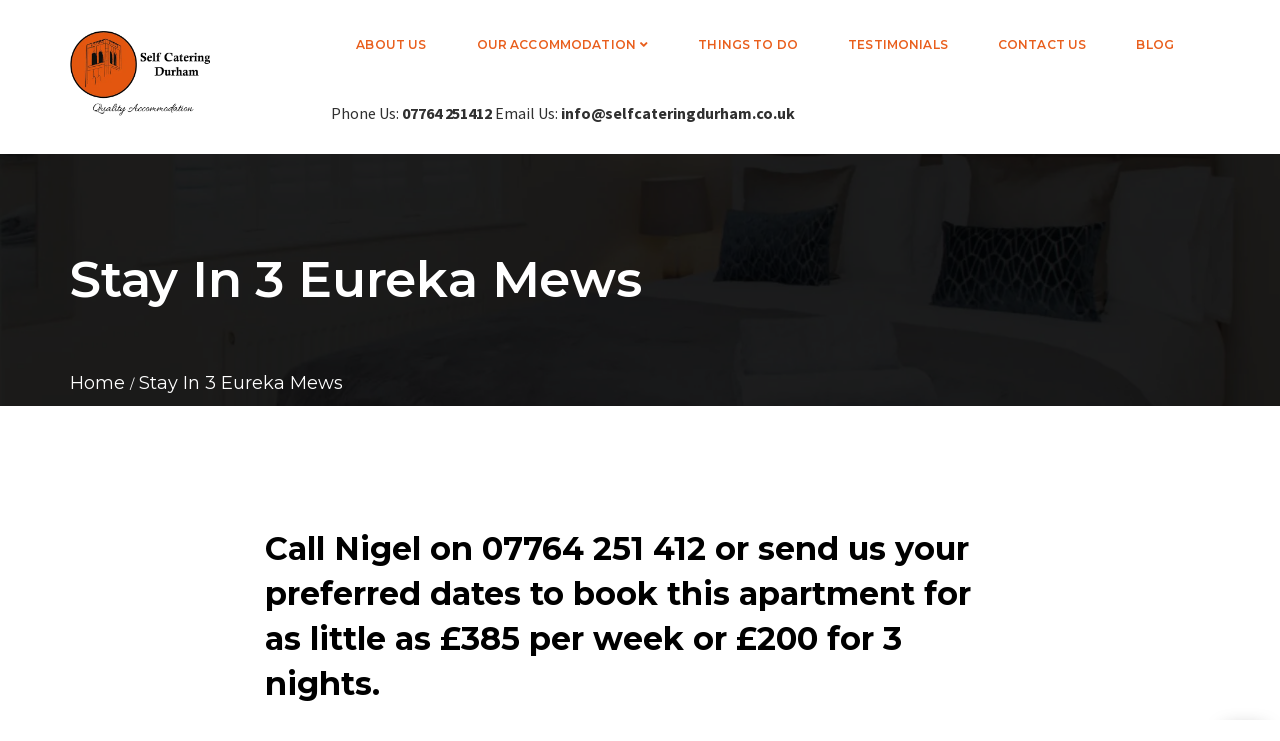

--- FILE ---
content_type: text/html; charset=UTF-8
request_url: https://selfcateringdurham.co.uk/stay-in-3-eureka-mews/
body_size: 37303
content:
<!DOCTYPE html>   <html lang="en-US">  <head><script>if(navigator.userAgent.match(/MSIE|Internet Explorer/i)||navigator.userAgent.match(/Trident\/7\..*?rv:11/i)){let e=document.location.href;if(!e.match(/[?&]nonitro/)){if(e.indexOf("?")==-1){if(e.indexOf("#")==-1){document.location.href=e+"?nonitro=1"}else{document.location.href=e.replace("#","?nonitro=1#")}}else{if(e.indexOf("#")==-1){document.location.href=e+"&nonitro=1"}else{document.location.href=e.replace("#","&nonitro=1#")}}}}</script><link rel="preconnect" href="https://cdn-iaafh.nitrocdn.com" /><meta charset="UTF-8" /><meta name="viewport" content="width=device-width, initial-scale=1, maximum-scale=1" /><meta name="msapplication-TileColor" content="#e95f1d" /><meta name="theme-color" content="#e95f1d" /><title>Stay In 3 Eureka Mews &#8211; Self Catering Durham</title><meta name='robots' content='max-image-preview:large' /><meta name="generator" content="WordPress 6.1.9" /><meta name="generator" content="Powered by WPBakery Page Builder - drag and drop page builder for WordPress." /><meta name="generator" content="Powered by Slider Revolution 6.5.20 - responsive, Mobile-Friendly Slider Plugin for WordPress with comfortable drag and drop interface." /><meta name="generator" content="NitroPack" /><script>var NPSH,NitroScrollHelper;NPSH=NitroScrollHelper=function(){let e=null;const o=window.sessionStorage.getItem("nitroScrollPos");function t(){let e=JSON.parse(window.sessionStorage.getItem("nitroScrollPos"))||{};if(typeof e!=="object"){e={}}e[document.URL]=window.scrollY;window.sessionStorage.setItem("nitroScrollPos",JSON.stringify(e))}window.addEventListener("scroll",function(){if(e!==null){clearTimeout(e)}e=setTimeout(t,200)},{passive:true});let r={};r.getScrollPos=()=>{if(!o){return 0}const e=JSON.parse(o);return e[document.URL]||0};r.isScrolled=()=>{return r.getScrollPos()>document.documentElement.clientHeight*.5};return r}();</script><script>(function(){var a=false;var e=document.documentElement.classList;var i=navigator.userAgent.toLowerCase();var n=["android","iphone","ipad"];var r=n.length;var o;var d=null;for(var t=0;t<r;t++){o=n[t];if(i.indexOf(o)>-1)d=o;if(e.contains(o)){a=true;e.remove(o)}}if(a&&d){e.add(d);if(d=="iphone"||d=="ipad"){e.add("ios")}}})();</script><script type="text/worker" id="nitro-web-worker">var preloadRequests=0;var remainingCount={};var baseURI="";self.onmessage=function(e){switch(e.data.cmd){case"RESOURCE_PRELOAD":var o=e.data.requestId;remainingCount[o]=0;e.data.resources.forEach(function(e){preload(e,function(o){return function(){console.log(o+" DONE: "+e);if(--remainingCount[o]==0){self.postMessage({cmd:"RESOURCE_PRELOAD",requestId:o})}}}(o));remainingCount[o]++});break;case"SET_BASEURI":baseURI=e.data.uri;break}};async function preload(e,o){if(typeof URL!=="undefined"&&baseURI){try{var a=new URL(e,baseURI);e=a.href}catch(e){console.log("Worker error: "+e.message)}}console.log("Preloading "+e);try{var n=new Request(e,{mode:"no-cors",redirect:"follow"});await fetch(n);o()}catch(a){console.log(a);var r=new XMLHttpRequest;r.responseType="blob";r.onload=o;r.onerror=o;r.open("GET",e,true);r.send()}}</script><script id="nprl">(()=>{if(window.NPRL!=undefined)return;(function(e){var t=e.prototype;t.after||(t.after=function(){var e,t=arguments,n=t.length,r=0,i=this,o=i.parentNode,a=Node,c=String,u=document;if(o!==null){while(r<n){(e=t[r])instanceof a?(i=i.nextSibling)!==null?o.insertBefore(e,i):o.appendChild(e):o.appendChild(u.createTextNode(c(e)));++r}}})})(Element);var e,t;e=t=function(){var t=false;var r=window.URL||window.webkitURL;var i=true;var o=true;var a=2;var c=null;var u=null;var d=true;var s=window.nitroGtmExcludes!=undefined;var l=s?JSON.parse(atob(window.nitroGtmExcludes)).map(e=>new RegExp(e)):[];var f;var m;var v=null;var p=null;var g=null;var h={touch:["touchmove","touchend"],default:["mousemove","click","keydown","wheel"]};var E=true;var y=[];var w=false;var b=[];var S=0;var N=0;var L=false;var T=0;var R=null;var O=false;var A=false;var C=false;var P=[];var I=[];var M=[];var k=[];var x=false;var _={};var j=new Map;var B="noModule"in HTMLScriptElement.prototype;var q=requestAnimationFrame||mozRequestAnimationFrame||webkitRequestAnimationFrame||msRequestAnimationFrame;const D="gtm.js?id=";function H(e,t){if(!_[e]){_[e]=[]}_[e].push(t)}function U(e,t){if(_[e]){var n=0,r=_[e];for(var n=0;n<r.length;n++){r[n].call(this,t)}}}function Y(){(function(e,t){var r=null;var i=function(e){r(e)};var o=null;var a={};var c=null;var u=null;var d=0;e.addEventListener(t,function(r){if(["load","DOMContentLoaded"].indexOf(t)!=-1){if(u){Q(function(){e.triggerNitroEvent(t)})}c=true}else if(t=="readystatechange"){d++;n.ogReadyState=d==1?"interactive":"complete";if(u&&u>=d){n.documentReadyState=n.ogReadyState;Q(function(){e.triggerNitroEvent(t)})}}});e.addEventListener(t+"Nitro",function(e){if(["load","DOMContentLoaded"].indexOf(t)!=-1){if(!c){e.preventDefault();e.stopImmediatePropagation()}else{}u=true}else if(t=="readystatechange"){u=n.documentReadyState=="interactive"?1:2;if(d<u){e.preventDefault();e.stopImmediatePropagation()}}});switch(t){case"load":o="onload";break;case"readystatechange":o="onreadystatechange";break;case"pageshow":o="onpageshow";break;default:o=null;break}if(o){Object.defineProperty(e,o,{get:function(){return r},set:function(n){if(typeof n!=="function"){r=null;e.removeEventListener(t+"Nitro",i)}else{if(!r){e.addEventListener(t+"Nitro",i)}r=n}}})}Object.defineProperty(e,"addEventListener"+t,{value:function(r){if(r!=t||!n.startedScriptLoading||document.currentScript&&document.currentScript.hasAttribute("nitro-exclude")){}else{arguments[0]+="Nitro"}e.ogAddEventListener.apply(e,arguments);a[arguments[1]]=arguments[0]}});Object.defineProperty(e,"removeEventListener"+t,{value:function(t){var n=a[arguments[1]];arguments[0]=n;e.ogRemoveEventListener.apply(e,arguments)}});Object.defineProperty(e,"triggerNitroEvent"+t,{value:function(t,n){n=n||e;var r=new Event(t+"Nitro",{bubbles:true});r.isNitroPack=true;Object.defineProperty(r,"type",{get:function(){return t},set:function(){}});Object.defineProperty(r,"target",{get:function(){return n},set:function(){}});e.dispatchEvent(r)}});if(typeof e.triggerNitroEvent==="undefined"){(function(){var t=e.addEventListener;var n=e.removeEventListener;Object.defineProperty(e,"ogAddEventListener",{value:t});Object.defineProperty(e,"ogRemoveEventListener",{value:n});Object.defineProperty(e,"addEventListener",{value:function(n){var r="addEventListener"+n;if(typeof e[r]!=="undefined"){e[r].apply(e,arguments)}else{t.apply(e,arguments)}},writable:true});Object.defineProperty(e,"removeEventListener",{value:function(t){var r="removeEventListener"+t;if(typeof e[r]!=="undefined"){e[r].apply(e,arguments)}else{n.apply(e,arguments)}}});Object.defineProperty(e,"triggerNitroEvent",{value:function(t,n){var r="triggerNitroEvent"+t;if(typeof e[r]!=="undefined"){e[r].apply(e,arguments)}}})})()}}).apply(null,arguments)}Y(window,"load");Y(window,"pageshow");Y(window,"DOMContentLoaded");Y(document,"DOMContentLoaded");Y(document,"readystatechange");try{var F=new Worker(r.createObjectURL(new Blob([document.getElementById("nitro-web-worker").textContent],{type:"text/javascript"})))}catch(e){var F=new Worker("data:text/javascript;base64,"+btoa(document.getElementById("nitro-web-worker").textContent))}F.onmessage=function(e){if(e.data.cmd=="RESOURCE_PRELOAD"){U(e.data.requestId,e)}};if(typeof document.baseURI!=="undefined"){F.postMessage({cmd:"SET_BASEURI",uri:document.baseURI})}var G=function(e){if(--S==0){Q(K)}};var W=function(e){e.target.removeEventListener("load",W);e.target.removeEventListener("error",W);e.target.removeEventListener("nitroTimeout",W);if(e.type!="nitroTimeout"){clearTimeout(e.target.nitroTimeout)}if(--N==0&&S==0){Q(J)}};var X=function(e){var t=e.textContent;try{var n=r.createObjectURL(new Blob([t.replace(/^(?:<!--)?(.*?)(?:-->)?$/gm,"$1")],{type:"text/javascript"}))}catch(e){var n="data:text/javascript;base64,"+btoa(t.replace(/^(?:<!--)?(.*?)(?:-->)?$/gm,"$1"))}return n};var K=function(){n.documentReadyState="interactive";document.triggerNitroEvent("readystatechange");document.triggerNitroEvent("DOMContentLoaded");if(window.pageYOffset||window.pageXOffset){window.dispatchEvent(new Event("scroll"))}A=true;Q(function(){if(N==0){Q(J)}Q($)})};var J=function(){if(!A||O)return;O=true;R.disconnect();en();n.documentReadyState="complete";document.triggerNitroEvent("readystatechange");window.triggerNitroEvent("load",document);window.triggerNitroEvent("pageshow",document);if(window.pageYOffset||window.pageXOffset||location.hash){let e=typeof history.scrollRestoration!=="undefined"&&history.scrollRestoration=="auto";if(e&&typeof NPSH!=="undefined"&&NPSH.getScrollPos()>0&&window.pageYOffset>document.documentElement.clientHeight*.5){window.scrollTo(0,NPSH.getScrollPos())}else if(location.hash){try{let e=document.querySelector(location.hash);if(e){e.scrollIntoView()}}catch(e){}}}var e=null;if(a==1){e=eo}else{e=eu}Q(e)};var Q=function(e){setTimeout(e,0)};var V=function(e){if(e.type=="touchend"||e.type=="click"){g=e}};var $=function(){if(d&&g){setTimeout(function(e){return function(){var t=function(e,t,n){var r=new Event(e,{bubbles:true,cancelable:true});if(e=="click"){r.clientX=t;r.clientY=n}else{r.touches=[{clientX:t,clientY:n}]}return r};var n;if(e.type=="touchend"){var r=e.changedTouches[0];n=document.elementFromPoint(r.clientX,r.clientY);n.dispatchEvent(t("touchstart"),r.clientX,r.clientY);n.dispatchEvent(t("touchend"),r.clientX,r.clientY);n.dispatchEvent(t("click"),r.clientX,r.clientY)}else if(e.type=="click"){n=document.elementFromPoint(e.clientX,e.clientY);n.dispatchEvent(t("click"),e.clientX,e.clientY)}}}(g),150);g=null}};var z=function(e){if(e.tagName=="SCRIPT"&&!e.hasAttribute("data-nitro-for-id")&&!e.hasAttribute("nitro-document-write")||e.tagName=="IMG"&&(e.hasAttribute("src")||e.hasAttribute("srcset"))||e.tagName=="IFRAME"&&e.hasAttribute("src")||e.tagName=="LINK"&&e.hasAttribute("href")&&e.hasAttribute("rel")&&e.getAttribute("rel")=="stylesheet"){if(e.tagName==="IFRAME"&&e.src.indexOf("about:blank")>-1){return}var t="";switch(e.tagName){case"LINK":t=e.href;break;case"IMG":if(k.indexOf(e)>-1)return;t=e.srcset||e.src;break;default:t=e.src;break}var n=e.getAttribute("type");if(!t&&e.tagName!=="SCRIPT")return;if((e.tagName=="IMG"||e.tagName=="LINK")&&(t.indexOf("data:")===0||t.indexOf("blob:")===0))return;if(e.tagName=="SCRIPT"&&n&&n!=="text/javascript"&&n!=="application/javascript"){if(n!=="module"||!B)return}if(e.tagName==="SCRIPT"){if(k.indexOf(e)>-1)return;if(e.noModule&&B){return}let t=null;if(document.currentScript){if(document.currentScript.src&&document.currentScript.src.indexOf(D)>-1){t=document.currentScript}if(document.currentScript.hasAttribute("data-nitro-gtm-id")){e.setAttribute("data-nitro-gtm-id",document.currentScript.getAttribute("data-nitro-gtm-id"))}}else if(window.nitroCurrentScript){if(window.nitroCurrentScript.src&&window.nitroCurrentScript.src.indexOf(D)>-1){t=window.nitroCurrentScript}}if(t&&s){let n=false;for(const t of l){n=e.src?t.test(e.src):t.test(e.textContent);if(n){break}}if(!n){e.type="text/googletagmanagerscript";let n=t.hasAttribute("data-nitro-gtm-id")?t.getAttribute("data-nitro-gtm-id"):t.id;if(!j.has(n)){j.set(n,[])}let r=j.get(n);r.push(e);return}}if(!e.src){if(e.textContent.length>0){e.textContent+="\n;if(document.currentScript.nitroTimeout) {clearTimeout(document.currentScript.nitroTimeout);}; setTimeout(function() { this.dispatchEvent(new Event('load')); }.bind(document.currentScript), 0);"}else{return}}else{}k.push(e)}if(!e.hasOwnProperty("nitroTimeout")){N++;e.addEventListener("load",W,true);e.addEventListener("error",W,true);e.addEventListener("nitroTimeout",W,true);e.nitroTimeout=setTimeout(function(){console.log("Resource timed out",e);e.dispatchEvent(new Event("nitroTimeout"))},5e3)}}};var Z=function(e){if(e.hasOwnProperty("nitroTimeout")&&e.nitroTimeout){clearTimeout(e.nitroTimeout);e.nitroTimeout=null;e.dispatchEvent(new Event("nitroTimeout"))}};document.documentElement.addEventListener("load",function(e){if(e.target.tagName=="SCRIPT"||e.target.tagName=="IMG"){k.push(e.target)}},true);document.documentElement.addEventListener("error",function(e){if(e.target.tagName=="SCRIPT"||e.target.tagName=="IMG"){k.push(e.target)}},true);var ee=["appendChild","replaceChild","insertBefore","prepend","append","before","after","replaceWith","insertAdjacentElement"];var et=function(){if(s){window._nitro_setTimeout=window.setTimeout;window.setTimeout=function(e,t,...n){let r=document.currentScript||window.nitroCurrentScript;if(!r||r.src&&r.src.indexOf(D)==-1){return window._nitro_setTimeout.call(window,e,t,...n)}return window._nitro_setTimeout.call(window,function(e,t){return function(...n){window.nitroCurrentScript=e;t(...n)}}(r,e),t,...n)}}ee.forEach(function(e){HTMLElement.prototype["og"+e]=HTMLElement.prototype[e];HTMLElement.prototype[e]=function(...t){if(this.parentNode||this===document.documentElement){switch(e){case"replaceChild":case"insertBefore":t.pop();break;case"insertAdjacentElement":t.shift();break}t.forEach(function(e){if(!e)return;if(e.tagName=="SCRIPT"){z(e)}else{if(e.children&&e.children.length>0){e.querySelectorAll("script").forEach(z)}}})}return this["og"+e].apply(this,arguments)}})};var en=function(){if(s&&typeof window._nitro_setTimeout==="function"){window.setTimeout=window._nitro_setTimeout}ee.forEach(function(e){HTMLElement.prototype[e]=HTMLElement.prototype["og"+e]})};var er=async function(){if(o){ef(f);ef(V);if(v){clearTimeout(v);v=null}}if(T===1){L=true;return}else if(T===0){T=-1}n.startedScriptLoading=true;Object.defineProperty(document,"readyState",{get:function(){return n.documentReadyState},set:function(){}});var e=document.documentElement;var t={attributes:true,attributeFilter:["src"],childList:true,subtree:true};R=new MutationObserver(function(e,t){e.forEach(function(e){if(e.type=="childList"&&e.addedNodes.length>0){e.addedNodes.forEach(function(e){if(!document.documentElement.contains(e)){return}if(e.tagName=="IMG"||e.tagName=="IFRAME"||e.tagName=="LINK"){z(e)}})}if(e.type=="childList"&&e.removedNodes.length>0){e.removedNodes.forEach(function(e){if(e.tagName=="IFRAME"||e.tagName=="LINK"){Z(e)}})}if(e.type=="attributes"){var t=e.target;if(!document.documentElement.contains(t)){return}if(t.tagName=="IFRAME"||t.tagName=="LINK"||t.tagName=="IMG"||t.tagName=="SCRIPT"){z(t)}}})});R.observe(e,t);if(!s){et()}await Promise.all(P);var r=b.shift();var i=null;var a=false;while(r){var c;var u=JSON.parse(atob(r.meta));var d=u.delay;if(r.type=="inline"){var l=document.getElementById(r.id);if(l){l.remove()}else{r=b.shift();continue}c=X(l);if(c===false){r=b.shift();continue}}else{c=r.src}if(!a&&r.type!="inline"&&(typeof u.attributes.async!="undefined"||typeof u.attributes.defer!="undefined")){if(i===null){i=r}else if(i===r){a=true}if(!a){b.push(r);r=b.shift();continue}}var m=document.createElement("script");m.src=c;m.setAttribute("data-nitro-for-id",r.id);for(var p in u.attributes){try{if(u.attributes[p]===false){m.setAttribute(p,"")}else{m.setAttribute(p,u.attributes[p])}}catch(e){console.log("Error while setting script attribute",m,e)}}m.async=false;if(u.canonicalLink!=""&&Object.getOwnPropertyDescriptor(m,"src")?.configurable!==false){(e=>{Object.defineProperty(m,"src",{get:function(){return e.canonicalLink},set:function(){}})})(u)}if(d){setTimeout((function(e,t){var n=document.querySelector("[data-nitro-marker-id='"+t+"']");if(n){n.after(e)}else{document.head.appendChild(e)}}).bind(null,m,r.id),d)}else{m.addEventListener("load",G);m.addEventListener("error",G);if(!m.noModule||!B){S++}var g=document.querySelector("[data-nitro-marker-id='"+r.id+"']");if(g){Q(function(e,t){return function(){e.after(t)}}(g,m))}else{Q(function(e){return function(){document.head.appendChild(e)}}(m))}}r=b.shift()}};var ei=function(){var e=document.getElementById("nitro-deferred-styles");var t=document.createElement("div");t.innerHTML=e.textContent;return t};var eo=async function(e){isPreload=e&&e.type=="NitroPreload";if(!isPreload){T=-1;E=false;if(o){ef(f);ef(V);if(v){clearTimeout(v);v=null}}}if(w===false){var t=ei();let e=t.querySelectorAll('style,link[rel="stylesheet"]');w=e.length;if(w){let e=document.getElementById("nitro-deferred-styles-marker");e.replaceWith.apply(e,t.childNodes)}else if(isPreload){Q(ed)}else{es()}}else if(w===0&&!isPreload){es()}};var ea=function(){var e=ei();var t=e.childNodes;var n;var r=[];for(var i=0;i<t.length;i++){n=t[i];if(n.href){r.push(n.href)}}var o="css-preload";H(o,function(e){eo(new Event("NitroPreload"))});if(r.length){F.postMessage({cmd:"RESOURCE_PRELOAD",resources:r,requestId:o})}else{Q(function(){U(o)})}};var ec=function(){if(T===-1)return;T=1;var e=[];var t,n;for(var r=0;r<b.length;r++){t=b[r];if(t.type!="inline"){if(t.src){n=JSON.parse(atob(t.meta));if(n.delay)continue;if(n.attributes.type&&n.attributes.type=="module"&&!B)continue;e.push(t.src)}}}if(e.length){var i="js-preload";H(i,function(e){T=2;if(L){Q(er)}});F.postMessage({cmd:"RESOURCE_PRELOAD",resources:e,requestId:i})}};var eu=function(){while(I.length){style=I.shift();if(style.hasAttribute("nitropack-onload")){style.setAttribute("onload",style.getAttribute("nitropack-onload"));Q(function(e){return function(){e.dispatchEvent(new Event("load"))}}(style))}}while(M.length){style=M.shift();if(style.hasAttribute("nitropack-onerror")){style.setAttribute("onerror",style.getAttribute("nitropack-onerror"));Q(function(e){return function(){e.dispatchEvent(new Event("error"))}}(style))}}};var ed=function(){if(!x){if(i){Q(function(){var e=document.getElementById("nitro-critical-css");if(e){e.remove()}})}x=true;onStylesLoadEvent=new Event("NitroStylesLoaded");onStylesLoadEvent.isNitroPack=true;window.dispatchEvent(onStylesLoadEvent)}};var es=function(){if(a==2){Q(er)}else{eu()}};var el=function(e){m.forEach(function(t){document.addEventListener(t,e,true)})};var ef=function(e){m.forEach(function(t){document.removeEventListener(t,e,true)})};if(s){et()}return{setAutoRemoveCriticalCss:function(e){i=e},registerScript:function(e,t,n){b.push({type:"remote",src:e,id:t,meta:n})},registerInlineScript:function(e,t){b.push({type:"inline",id:e,meta:t})},registerStyle:function(e,t,n){y.push({href:e,rel:t,media:n})},onLoadStyle:function(e){I.push(e);if(w!==false&&--w==0){Q(ed);if(E){E=false}else{es()}}},onErrorStyle:function(e){M.push(e);if(w!==false&&--w==0){Q(ed);if(E){E=false}else{es()}}},loadJs:function(e,t){if(!e.src){var n=X(e);if(n!==false){e.src=n;e.textContent=""}}if(t){Q(function(e,t){return function(){e.after(t)}}(t,e))}else{Q(function(e){return function(){document.head.appendChild(e)}}(e))}},loadQueuedResources:async function(){window.dispatchEvent(new Event("NitroBootStart"));if(p){clearTimeout(p);p=null}window.removeEventListener("load",e.loadQueuedResources);f=a==1?er:eo;if(!o||g){Q(f)}else{if(navigator.userAgent.indexOf(" Edge/")==-1){ea();H("css-preload",ec)}el(f);if(u){if(c){v=setTimeout(f,c)}}else{}}},fontPreload:function(e){var t="critical-fonts";H(t,function(e){document.getElementById("nitro-critical-fonts").type="text/css"});F.postMessage({cmd:"RESOURCE_PRELOAD",resources:e,requestId:t})},boot:function(){if(t)return;t=true;C=typeof NPSH!=="undefined"&&NPSH.isScrolled();let n=document.prerendering;if(location.hash||C||n){o=false}m=h.default.concat(h.touch);p=setTimeout(e.loadQueuedResources,1500);el(V);if(C){e.loadQueuedResources()}else{window.addEventListener("load",e.loadQueuedResources)}},addPrerequisite:function(e){P.push(e)},getTagManagerNodes:function(e){if(!e)return j;return j.get(e)??[]}}}();var n,r;n=r=function(){var t=document.write;return{documentWrite:function(n,r){if(n&&n.hasAttribute("nitro-exclude")){return t.call(document,r)}var i=null;if(n.documentWriteContainer){i=n.documentWriteContainer}else{i=document.createElement("span");n.documentWriteContainer=i}var o=null;if(n){if(n.hasAttribute("data-nitro-for-id")){o=document.querySelector('template[data-nitro-marker-id="'+n.getAttribute("data-nitro-for-id")+'"]')}else{o=n}}i.innerHTML+=r;i.querySelectorAll("script").forEach(function(e){e.setAttribute("nitro-document-write","")});if(!i.parentNode){if(o){o.parentNode.insertBefore(i,o)}else{document.body.appendChild(i)}}var a=document.createElement("span");a.innerHTML=r;var c=a.querySelectorAll("script");if(c.length){c.forEach(function(t){var n=t.getAttributeNames();var r=document.createElement("script");n.forEach(function(e){r.setAttribute(e,t.getAttribute(e))});r.async=false;if(!t.src&&t.textContent){r.textContent=t.textContent}e.loadJs(r,o)})}},TrustLogo:function(e,t){var n=document.getElementById(e);var r=document.createElement("img");r.src=t;n.parentNode.insertBefore(r,n)},documentReadyState:"loading",ogReadyState:document.readyState,startedScriptLoading:false,loadScriptDelayed:function(e,t){setTimeout(function(){var t=document.createElement("script");t.src=e;document.head.appendChild(t)},t)}}}();document.write=function(e){n.documentWrite(document.currentScript,e)};document.writeln=function(e){n.documentWrite(document.currentScript,e+"\n")};window.NPRL=e;window.NitroResourceLoader=t;window.NPh=n;window.NitroPackHelper=r})();</script><template id="nitro-deferred-styles-marker"></template><style id="nitro-fonts">@font-face{font-family:"FontAwesome";src:url("https://cdn-iaafh.nitrocdn.com/fVJQLpbWJtFnzLizLaKhjmexENxGZdrk/assets/static/source/rev-f0daf8b/selfcateringdurham.co.uk/wp-content/themes/havnor/inc/theme-options/cs-framework/assets/fonts/5b62176f39ee6b2e67305a69b0f081c0.fontawesome-webfont.eot");src:url("https://cdn-iaafh.nitrocdn.com/fVJQLpbWJtFnzLizLaKhjmexENxGZdrk/assets/static/source/rev-f0daf8b/selfcateringdurham.co.uk/wp-content/themes/havnor/inc/theme-options/cs-framework/assets/fonts/5b62176f39ee6b2e67305a69b0f081c0.fontawesome-webfont.woff2") format("woff2");font-weight:normal;font-style:normal;font-display:swap}@font-face{font-family:"Montserrat";font-style:normal;font-weight:300;src:url("https://fonts.gstatic.com/s/montserrat/v30/JTUSjIg1_i6t8kCHKm459WRhyyTh89ZNpQ.woff2") format("woff2");unicode-range:U+0460-052F,U+1C80-1C8A,U+20B4,U+2DE0-2DFF,U+A640-A69F,U+FE2E-FE2F;font-display:swap}@font-face{font-family:"Montserrat";font-style:normal;font-weight:300;src:url("https://fonts.gstatic.com/s/montserrat/v30/JTUSjIg1_i6t8kCHKm459W1hyyTh89ZNpQ.woff2") format("woff2");unicode-range:U+0301,U+0400-045F,U+0490-0491,U+04B0-04B1,U+2116;font-display:swap}@font-face{font-family:"Montserrat";font-style:normal;font-weight:300;src:url("https://fonts.gstatic.com/s/montserrat/v30/JTUSjIg1_i6t8kCHKm459WZhyyTh89ZNpQ.woff2") format("woff2");unicode-range:U+0102-0103,U+0110-0111,U+0128-0129,U+0168-0169,U+01A0-01A1,U+01AF-01B0,U+0300-0301,U+0303-0304,U+0308-0309,U+0323,U+0329,U+1EA0-1EF9,U+20AB;font-display:swap}@font-face{font-family:"Montserrat";font-style:normal;font-weight:300;src:url("https://fonts.gstatic.com/s/montserrat/v30/JTUSjIg1_i6t8kCHKm459WdhyyTh89ZNpQ.woff2") format("woff2");unicode-range:U+0100-02BA,U+02BD-02C5,U+02C7-02CC,U+02CE-02D7,U+02DD-02FF,U+0304,U+0308,U+0329,U+1D00-1DBF,U+1E00-1E9F,U+1EF2-1EFF,U+2020,U+20A0-20AB,U+20AD-20C0,U+2113,U+2C60-2C7F,U+A720-A7FF;font-display:swap}@font-face{font-family:"Montserrat";font-style:normal;font-weight:300;src:url("https://fonts.gstatic.com/s/montserrat/v30/JTUSjIg1_i6t8kCHKm459WlhyyTh89Y.woff2") format("woff2");unicode-range:U+0000-00FF,U+0131,U+0152-0153,U+02BB-02BC,U+02C6,U+02DA,U+02DC,U+0304,U+0308,U+0329,U+2000-206F,U+20AC,U+2122,U+2191,U+2193,U+2212,U+2215,U+FEFF,U+FFFD;font-display:swap}@font-face{font-family:"Montserrat";font-style:normal;font-weight:400;src:url("https://fonts.gstatic.com/s/montserrat/v30/JTUSjIg1_i6t8kCHKm459WRhyyTh89ZNpQ.woff2") format("woff2");unicode-range:U+0460-052F,U+1C80-1C8A,U+20B4,U+2DE0-2DFF,U+A640-A69F,U+FE2E-FE2F;font-display:swap}@font-face{font-family:"Montserrat";font-style:normal;font-weight:400;src:url("https://fonts.gstatic.com/s/montserrat/v30/JTUSjIg1_i6t8kCHKm459W1hyyTh89ZNpQ.woff2") format("woff2");unicode-range:U+0301,U+0400-045F,U+0490-0491,U+04B0-04B1,U+2116;font-display:swap}@font-face{font-family:"Montserrat";font-style:normal;font-weight:400;src:url("https://fonts.gstatic.com/s/montserrat/v30/JTUSjIg1_i6t8kCHKm459WZhyyTh89ZNpQ.woff2") format("woff2");unicode-range:U+0102-0103,U+0110-0111,U+0128-0129,U+0168-0169,U+01A0-01A1,U+01AF-01B0,U+0300-0301,U+0303-0304,U+0308-0309,U+0323,U+0329,U+1EA0-1EF9,U+20AB;font-display:swap}@font-face{font-family:"Montserrat";font-style:normal;font-weight:400;src:url("https://fonts.gstatic.com/s/montserrat/v30/JTUSjIg1_i6t8kCHKm459WdhyyTh89ZNpQ.woff2") format("woff2");unicode-range:U+0100-02BA,U+02BD-02C5,U+02C7-02CC,U+02CE-02D7,U+02DD-02FF,U+0304,U+0308,U+0329,U+1D00-1DBF,U+1E00-1E9F,U+1EF2-1EFF,U+2020,U+20A0-20AB,U+20AD-20C0,U+2113,U+2C60-2C7F,U+A720-A7FF;font-display:swap}@font-face{font-family:"Montserrat";font-style:normal;font-weight:400;src:url("https://fonts.gstatic.com/s/montserrat/v30/JTUSjIg1_i6t8kCHKm459WlhyyTh89Y.woff2") format("woff2");unicode-range:U+0000-00FF,U+0131,U+0152-0153,U+02BB-02BC,U+02C6,U+02DA,U+02DC,U+0304,U+0308,U+0329,U+2000-206F,U+20AC,U+2122,U+2191,U+2193,U+2212,U+2215,U+FEFF,U+FFFD;font-display:swap}@font-face{font-family:"Montserrat";font-style:normal;font-weight:500;src:url("https://fonts.gstatic.com/s/montserrat/v30/JTUSjIg1_i6t8kCHKm459WRhyyTh89ZNpQ.woff2") format("woff2");unicode-range:U+0460-052F,U+1C80-1C8A,U+20B4,U+2DE0-2DFF,U+A640-A69F,U+FE2E-FE2F;font-display:swap}@font-face{font-family:"Montserrat";font-style:normal;font-weight:500;src:url("https://fonts.gstatic.com/s/montserrat/v30/JTUSjIg1_i6t8kCHKm459W1hyyTh89ZNpQ.woff2") format("woff2");unicode-range:U+0301,U+0400-045F,U+0490-0491,U+04B0-04B1,U+2116;font-display:swap}@font-face{font-family:"Montserrat";font-style:normal;font-weight:500;src:url("https://fonts.gstatic.com/s/montserrat/v30/JTUSjIg1_i6t8kCHKm459WZhyyTh89ZNpQ.woff2") format("woff2");unicode-range:U+0102-0103,U+0110-0111,U+0128-0129,U+0168-0169,U+01A0-01A1,U+01AF-01B0,U+0300-0301,U+0303-0304,U+0308-0309,U+0323,U+0329,U+1EA0-1EF9,U+20AB;font-display:swap}@font-face{font-family:"Montserrat";font-style:normal;font-weight:500;src:url("https://fonts.gstatic.com/s/montserrat/v30/JTUSjIg1_i6t8kCHKm459WdhyyTh89ZNpQ.woff2") format("woff2");unicode-range:U+0100-02BA,U+02BD-02C5,U+02C7-02CC,U+02CE-02D7,U+02DD-02FF,U+0304,U+0308,U+0329,U+1D00-1DBF,U+1E00-1E9F,U+1EF2-1EFF,U+2020,U+20A0-20AB,U+20AD-20C0,U+2113,U+2C60-2C7F,U+A720-A7FF;font-display:swap}@font-face{font-family:"Montserrat";font-style:normal;font-weight:500;src:url("https://fonts.gstatic.com/s/montserrat/v30/JTUSjIg1_i6t8kCHKm459WlhyyTh89Y.woff2") format("woff2");unicode-range:U+0000-00FF,U+0131,U+0152-0153,U+02BB-02BC,U+02C6,U+02DA,U+02DC,U+0304,U+0308,U+0329,U+2000-206F,U+20AC,U+2122,U+2191,U+2193,U+2212,U+2215,U+FEFF,U+FFFD;font-display:swap}@font-face{font-family:"Montserrat";font-style:normal;font-weight:600;src:url("https://fonts.gstatic.com/s/montserrat/v30/JTUSjIg1_i6t8kCHKm459WRhyyTh89ZNpQ.woff2") format("woff2");unicode-range:U+0460-052F,U+1C80-1C8A,U+20B4,U+2DE0-2DFF,U+A640-A69F,U+FE2E-FE2F;font-display:swap}@font-face{font-family:"Montserrat";font-style:normal;font-weight:600;src:url("https://fonts.gstatic.com/s/montserrat/v30/JTUSjIg1_i6t8kCHKm459W1hyyTh89ZNpQ.woff2") format("woff2");unicode-range:U+0301,U+0400-045F,U+0490-0491,U+04B0-04B1,U+2116;font-display:swap}@font-face{font-family:"Montserrat";font-style:normal;font-weight:600;src:url("https://fonts.gstatic.com/s/montserrat/v30/JTUSjIg1_i6t8kCHKm459WZhyyTh89ZNpQ.woff2") format("woff2");unicode-range:U+0102-0103,U+0110-0111,U+0128-0129,U+0168-0169,U+01A0-01A1,U+01AF-01B0,U+0300-0301,U+0303-0304,U+0308-0309,U+0323,U+0329,U+1EA0-1EF9,U+20AB;font-display:swap}@font-face{font-family:"Montserrat";font-style:normal;font-weight:600;src:url("https://fonts.gstatic.com/s/montserrat/v30/JTUSjIg1_i6t8kCHKm459WdhyyTh89ZNpQ.woff2") format("woff2");unicode-range:U+0100-02BA,U+02BD-02C5,U+02C7-02CC,U+02CE-02D7,U+02DD-02FF,U+0304,U+0308,U+0329,U+1D00-1DBF,U+1E00-1E9F,U+1EF2-1EFF,U+2020,U+20A0-20AB,U+20AD-20C0,U+2113,U+2C60-2C7F,U+A720-A7FF;font-display:swap}@font-face{font-family:"Montserrat";font-style:normal;font-weight:600;src:url("https://fonts.gstatic.com/s/montserrat/v30/JTUSjIg1_i6t8kCHKm459WlhyyTh89Y.woff2") format("woff2");unicode-range:U+0000-00FF,U+0131,U+0152-0153,U+02BB-02BC,U+02C6,U+02DA,U+02DC,U+0304,U+0308,U+0329,U+2000-206F,U+20AC,U+2122,U+2191,U+2193,U+2212,U+2215,U+FEFF,U+FFFD;font-display:swap}@font-face{font-family:"Montserrat";font-style:normal;font-weight:700;src:url("https://fonts.gstatic.com/s/montserrat/v30/JTUSjIg1_i6t8kCHKm459WRhyyTh89ZNpQ.woff2") format("woff2");unicode-range:U+0460-052F,U+1C80-1C8A,U+20B4,U+2DE0-2DFF,U+A640-A69F,U+FE2E-FE2F;font-display:swap}@font-face{font-family:"Montserrat";font-style:normal;font-weight:700;src:url("https://fonts.gstatic.com/s/montserrat/v30/JTUSjIg1_i6t8kCHKm459W1hyyTh89ZNpQ.woff2") format("woff2");unicode-range:U+0301,U+0400-045F,U+0490-0491,U+04B0-04B1,U+2116;font-display:swap}@font-face{font-family:"Montserrat";font-style:normal;font-weight:700;src:url("https://fonts.gstatic.com/s/montserrat/v30/JTUSjIg1_i6t8kCHKm459WZhyyTh89ZNpQ.woff2") format("woff2");unicode-range:U+0102-0103,U+0110-0111,U+0128-0129,U+0168-0169,U+01A0-01A1,U+01AF-01B0,U+0300-0301,U+0303-0304,U+0308-0309,U+0323,U+0329,U+1EA0-1EF9,U+20AB;font-display:swap}@font-face{font-family:"Montserrat";font-style:normal;font-weight:700;src:url("https://fonts.gstatic.com/s/montserrat/v30/JTUSjIg1_i6t8kCHKm459WdhyyTh89ZNpQ.woff2") format("woff2");unicode-range:U+0100-02BA,U+02BD-02C5,U+02C7-02CC,U+02CE-02D7,U+02DD-02FF,U+0304,U+0308,U+0329,U+1D00-1DBF,U+1E00-1E9F,U+1EF2-1EFF,U+2020,U+20A0-20AB,U+20AD-20C0,U+2113,U+2C60-2C7F,U+A720-A7FF;font-display:swap}@font-face{font-family:"Montserrat";font-style:normal;font-weight:700;src:url("https://fonts.gstatic.com/s/montserrat/v30/JTUSjIg1_i6t8kCHKm459WlhyyTh89Y.woff2") format("woff2");unicode-range:U+0000-00FF,U+0131,U+0152-0153,U+02BB-02BC,U+02C6,U+02DA,U+02DC,U+0304,U+0308,U+0329,U+2000-206F,U+20AC,U+2122,U+2191,U+2193,U+2212,U+2215,U+FEFF,U+FFFD;font-display:swap}@font-face{font-family:"Montserrat";font-style:normal;font-weight:800;src:url("https://fonts.gstatic.com/s/montserrat/v30/JTUSjIg1_i6t8kCHKm459WRhyyTh89ZNpQ.woff2") format("woff2");unicode-range:U+0460-052F,U+1C80-1C8A,U+20B4,U+2DE0-2DFF,U+A640-A69F,U+FE2E-FE2F;font-display:swap}@font-face{font-family:"Montserrat";font-style:normal;font-weight:800;src:url("https://fonts.gstatic.com/s/montserrat/v30/JTUSjIg1_i6t8kCHKm459W1hyyTh89ZNpQ.woff2") format("woff2");unicode-range:U+0301,U+0400-045F,U+0490-0491,U+04B0-04B1,U+2116;font-display:swap}@font-face{font-family:"Montserrat";font-style:normal;font-weight:800;src:url("https://fonts.gstatic.com/s/montserrat/v30/JTUSjIg1_i6t8kCHKm459WZhyyTh89ZNpQ.woff2") format("woff2");unicode-range:U+0102-0103,U+0110-0111,U+0128-0129,U+0168-0169,U+01A0-01A1,U+01AF-01B0,U+0300-0301,U+0303-0304,U+0308-0309,U+0323,U+0329,U+1EA0-1EF9,U+20AB;font-display:swap}@font-face{font-family:"Montserrat";font-style:normal;font-weight:800;src:url("https://fonts.gstatic.com/s/montserrat/v30/JTUSjIg1_i6t8kCHKm459WdhyyTh89ZNpQ.woff2") format("woff2");unicode-range:U+0100-02BA,U+02BD-02C5,U+02C7-02CC,U+02CE-02D7,U+02DD-02FF,U+0304,U+0308,U+0329,U+1D00-1DBF,U+1E00-1E9F,U+1EF2-1EFF,U+2020,U+20A0-20AB,U+20AD-20C0,U+2113,U+2C60-2C7F,U+A720-A7FF;font-display:swap}@font-face{font-family:"Montserrat";font-style:normal;font-weight:800;src:url("https://fonts.gstatic.com/s/montserrat/v30/JTUSjIg1_i6t8kCHKm459WlhyyTh89Y.woff2") format("woff2");unicode-range:U+0000-00FF,U+0131,U+0152-0153,U+02BB-02BC,U+02C6,U+02DA,U+02DC,U+0304,U+0308,U+0329,U+2000-206F,U+20AC,U+2122,U+2191,U+2193,U+2212,U+2215,U+FEFF,U+FFFD;font-display:swap}@font-face{font-family:"Source Sans Pro";font-style:normal;font-weight:300;src:url("https://fonts.gstatic.com/s/sourcesanspro/v22/6xKydSBYKcSV-LCoeQqfX1RYOo3ik4zwmhdu3cOWxy40.woff2") format("woff2");unicode-range:U+0460-052F,U+1C80-1C8A,U+20B4,U+2DE0-2DFF,U+A640-A69F,U+FE2E-FE2F;font-display:swap}@font-face{font-family:"Source Sans Pro";font-style:normal;font-weight:300;src:url("https://fonts.gstatic.com/s/sourcesanspro/v22/6xKydSBYKcSV-LCoeQqfX1RYOo3ik4zwkxdu3cOWxy40.woff2") format("woff2");unicode-range:U+0301,U+0400-045F,U+0490-0491,U+04B0-04B1,U+2116;font-display:swap}@font-face{font-family:"Source Sans Pro";font-style:normal;font-weight:300;src:url("https://fonts.gstatic.com/s/sourcesanspro/v22/6xKydSBYKcSV-LCoeQqfX1RYOo3ik4zwmxdu3cOWxy40.woff2") format("woff2");unicode-range:U+1F00-1FFF;font-display:swap}@font-face{font-family:"Source Sans Pro";font-style:normal;font-weight:300;src:url("https://fonts.gstatic.com/s/sourcesanspro/v22/6xKydSBYKcSV-LCoeQqfX1RYOo3ik4zwlBdu3cOWxy40.woff2") format("woff2");unicode-range:U+0370-0377,U+037A-037F,U+0384-038A,U+038C,U+038E-03A1,U+03A3-03FF;font-display:swap}@font-face{font-family:"Source Sans Pro";font-style:normal;font-weight:300;src:url("https://fonts.gstatic.com/s/sourcesanspro/v22/6xKydSBYKcSV-LCoeQqfX1RYOo3ik4zwmBdu3cOWxy40.woff2") format("woff2");unicode-range:U+0102-0103,U+0110-0111,U+0128-0129,U+0168-0169,U+01A0-01A1,U+01AF-01B0,U+0300-0301,U+0303-0304,U+0308-0309,U+0323,U+0329,U+1EA0-1EF9,U+20AB;font-display:swap}@font-face{font-family:"Source Sans Pro";font-style:normal;font-weight:300;src:url("https://fonts.gstatic.com/s/sourcesanspro/v22/6xKydSBYKcSV-LCoeQqfX1RYOo3ik4zwmRdu3cOWxy40.woff2") format("woff2");unicode-range:U+0100-02BA,U+02BD-02C5,U+02C7-02CC,U+02CE-02D7,U+02DD-02FF,U+0304,U+0308,U+0329,U+1D00-1DBF,U+1E00-1E9F,U+1EF2-1EFF,U+2020,U+20A0-20AB,U+20AD-20C0,U+2113,U+2C60-2C7F,U+A720-A7FF;font-display:swap}@font-face{font-family:"Source Sans Pro";font-style:normal;font-weight:300;src:url("https://fonts.gstatic.com/s/sourcesanspro/v22/6xKydSBYKcSV-LCoeQqfX1RYOo3ik4zwlxdu3cOWxw.woff2") format("woff2");unicode-range:U+0000-00FF,U+0131,U+0152-0153,U+02BB-02BC,U+02C6,U+02DA,U+02DC,U+0304,U+0308,U+0329,U+2000-206F,U+20AC,U+2122,U+2191,U+2193,U+2212,U+2215,U+FEFF,U+FFFD;font-display:swap}@font-face{font-family:"Source Sans Pro";font-style:normal;font-weight:400;src:url("https://fonts.gstatic.com/s/sourcesanspro/v22/6xK3dSBYKcSV-LCoeQqfX1RYOo3qNa7lujVj9_mf.woff2") format("woff2");unicode-range:U+0460-052F,U+1C80-1C8A,U+20B4,U+2DE0-2DFF,U+A640-A69F,U+FE2E-FE2F;font-display:swap}@font-face{font-family:"Source Sans Pro";font-style:normal;font-weight:400;src:url("https://fonts.gstatic.com/s/sourcesanspro/v22/6xK3dSBYKcSV-LCoeQqfX1RYOo3qPK7lujVj9_mf.woff2") format("woff2");unicode-range:U+0301,U+0400-045F,U+0490-0491,U+04B0-04B1,U+2116;font-display:swap}@font-face{font-family:"Source Sans Pro";font-style:normal;font-weight:400;src:url("https://fonts.gstatic.com/s/sourcesanspro/v22/6xK3dSBYKcSV-LCoeQqfX1RYOo3qNK7lujVj9_mf.woff2") format("woff2");unicode-range:U+1F00-1FFF;font-display:swap}@font-face{font-family:"Source Sans Pro";font-style:normal;font-weight:400;src:url("https://fonts.gstatic.com/s/sourcesanspro/v22/6xK3dSBYKcSV-LCoeQqfX1RYOo3qO67lujVj9_mf.woff2") format("woff2");unicode-range:U+0370-0377,U+037A-037F,U+0384-038A,U+038C,U+038E-03A1,U+03A3-03FF;font-display:swap}@font-face{font-family:"Source Sans Pro";font-style:normal;font-weight:400;src:url("https://fonts.gstatic.com/s/sourcesanspro/v22/6xK3dSBYKcSV-LCoeQqfX1RYOo3qN67lujVj9_mf.woff2") format("woff2");unicode-range:U+0102-0103,U+0110-0111,U+0128-0129,U+0168-0169,U+01A0-01A1,U+01AF-01B0,U+0300-0301,U+0303-0304,U+0308-0309,U+0323,U+0329,U+1EA0-1EF9,U+20AB;font-display:swap}@font-face{font-family:"Source Sans Pro";font-style:normal;font-weight:400;src:url("https://fonts.gstatic.com/s/sourcesanspro/v22/6xK3dSBYKcSV-LCoeQqfX1RYOo3qNq7lujVj9_mf.woff2") format("woff2");unicode-range:U+0100-02BA,U+02BD-02C5,U+02C7-02CC,U+02CE-02D7,U+02DD-02FF,U+0304,U+0308,U+0329,U+1D00-1DBF,U+1E00-1E9F,U+1EF2-1EFF,U+2020,U+20A0-20AB,U+20AD-20C0,U+2113,U+2C60-2C7F,U+A720-A7FF;font-display:swap}@font-face{font-family:"Source Sans Pro";font-style:normal;font-weight:400;src:url("https://fonts.gstatic.com/s/sourcesanspro/v22/6xK3dSBYKcSV-LCoeQqfX1RYOo3qOK7lujVj9w.woff2") format("woff2");unicode-range:U+0000-00FF,U+0131,U+0152-0153,U+02BB-02BC,U+02C6,U+02DA,U+02DC,U+0304,U+0308,U+0329,U+2000-206F,U+20AC,U+2122,U+2191,U+2193,U+2212,U+2215,U+FEFF,U+FFFD;font-display:swap}@font-face{font-family:"Source Sans Pro";font-style:normal;font-weight:600;src:url("https://fonts.gstatic.com/s/sourcesanspro/v22/6xKydSBYKcSV-LCoeQqfX1RYOo3i54rwmhdu3cOWxy40.woff2") format("woff2");unicode-range:U+0460-052F,U+1C80-1C8A,U+20B4,U+2DE0-2DFF,U+A640-A69F,U+FE2E-FE2F;font-display:swap}@font-face{font-family:"Source Sans Pro";font-style:normal;font-weight:600;src:url("https://fonts.gstatic.com/s/sourcesanspro/v22/6xKydSBYKcSV-LCoeQqfX1RYOo3i54rwkxdu3cOWxy40.woff2") format("woff2");unicode-range:U+0301,U+0400-045F,U+0490-0491,U+04B0-04B1,U+2116;font-display:swap}@font-face{font-family:"Source Sans Pro";font-style:normal;font-weight:600;src:url("https://fonts.gstatic.com/s/sourcesanspro/v22/6xKydSBYKcSV-LCoeQqfX1RYOo3i54rwmxdu3cOWxy40.woff2") format("woff2");unicode-range:U+1F00-1FFF;font-display:swap}@font-face{font-family:"Source Sans Pro";font-style:normal;font-weight:600;src:url("https://fonts.gstatic.com/s/sourcesanspro/v22/6xKydSBYKcSV-LCoeQqfX1RYOo3i54rwlBdu3cOWxy40.woff2") format("woff2");unicode-range:U+0370-0377,U+037A-037F,U+0384-038A,U+038C,U+038E-03A1,U+03A3-03FF;font-display:swap}@font-face{font-family:"Source Sans Pro";font-style:normal;font-weight:600;src:url("https://fonts.gstatic.com/s/sourcesanspro/v22/6xKydSBYKcSV-LCoeQqfX1RYOo3i54rwmBdu3cOWxy40.woff2") format("woff2");unicode-range:U+0102-0103,U+0110-0111,U+0128-0129,U+0168-0169,U+01A0-01A1,U+01AF-01B0,U+0300-0301,U+0303-0304,U+0308-0309,U+0323,U+0329,U+1EA0-1EF9,U+20AB;font-display:swap}@font-face{font-family:"Source Sans Pro";font-style:normal;font-weight:600;src:url("https://fonts.gstatic.com/s/sourcesanspro/v22/6xKydSBYKcSV-LCoeQqfX1RYOo3i54rwmRdu3cOWxy40.woff2") format("woff2");unicode-range:U+0100-02BA,U+02BD-02C5,U+02C7-02CC,U+02CE-02D7,U+02DD-02FF,U+0304,U+0308,U+0329,U+1D00-1DBF,U+1E00-1E9F,U+1EF2-1EFF,U+2020,U+20A0-20AB,U+20AD-20C0,U+2113,U+2C60-2C7F,U+A720-A7FF;font-display:swap}@font-face{font-family:"Source Sans Pro";font-style:normal;font-weight:600;src:url("https://fonts.gstatic.com/s/sourcesanspro/v22/6xKydSBYKcSV-LCoeQqfX1RYOo3i54rwlxdu3cOWxw.woff2") format("woff2");unicode-range:U+0000-00FF,U+0131,U+0152-0153,U+02BB-02BC,U+02C6,U+02DA,U+02DC,U+0304,U+0308,U+0329,U+2000-206F,U+20AC,U+2122,U+2191,U+2193,U+2212,U+2215,U+FEFF,U+FFFD;font-display:swap}@font-face{font-family:"Source Sans Pro";font-style:normal;font-weight:700;src:url("https://fonts.gstatic.com/s/sourcesanspro/v22/6xKydSBYKcSV-LCoeQqfX1RYOo3ig4vwmhdu3cOWxy40.woff2") format("woff2");unicode-range:U+0460-052F,U+1C80-1C8A,U+20B4,U+2DE0-2DFF,U+A640-A69F,U+FE2E-FE2F;font-display:swap}@font-face{font-family:"Source Sans Pro";font-style:normal;font-weight:700;src:url("https://fonts.gstatic.com/s/sourcesanspro/v22/6xKydSBYKcSV-LCoeQqfX1RYOo3ig4vwkxdu3cOWxy40.woff2") format("woff2");unicode-range:U+0301,U+0400-045F,U+0490-0491,U+04B0-04B1,U+2116;font-display:swap}@font-face{font-family:"Source Sans Pro";font-style:normal;font-weight:700;src:url("https://fonts.gstatic.com/s/sourcesanspro/v22/6xKydSBYKcSV-LCoeQqfX1RYOo3ig4vwmxdu3cOWxy40.woff2") format("woff2");unicode-range:U+1F00-1FFF;font-display:swap}@font-face{font-family:"Source Sans Pro";font-style:normal;font-weight:700;src:url("https://fonts.gstatic.com/s/sourcesanspro/v22/6xKydSBYKcSV-LCoeQqfX1RYOo3ig4vwlBdu3cOWxy40.woff2") format("woff2");unicode-range:U+0370-0377,U+037A-037F,U+0384-038A,U+038C,U+038E-03A1,U+03A3-03FF;font-display:swap}@font-face{font-family:"Source Sans Pro";font-style:normal;font-weight:700;src:url("https://fonts.gstatic.com/s/sourcesanspro/v22/6xKydSBYKcSV-LCoeQqfX1RYOo3ig4vwmBdu3cOWxy40.woff2") format("woff2");unicode-range:U+0102-0103,U+0110-0111,U+0128-0129,U+0168-0169,U+01A0-01A1,U+01AF-01B0,U+0300-0301,U+0303-0304,U+0308-0309,U+0323,U+0329,U+1EA0-1EF9,U+20AB;font-display:swap}@font-face{font-family:"Source Sans Pro";font-style:normal;font-weight:700;src:url("https://fonts.gstatic.com/s/sourcesanspro/v22/6xKydSBYKcSV-LCoeQqfX1RYOo3ig4vwmRdu3cOWxy40.woff2") format("woff2");unicode-range:U+0100-02BA,U+02BD-02C5,U+02C7-02CC,U+02CE-02D7,U+02DD-02FF,U+0304,U+0308,U+0329,U+1D00-1DBF,U+1E00-1E9F,U+1EF2-1EFF,U+2020,U+20A0-20AB,U+20AD-20C0,U+2113,U+2C60-2C7F,U+A720-A7FF;font-display:swap}@font-face{font-family:"Source Sans Pro";font-style:normal;font-weight:700;src:url("https://fonts.gstatic.com/s/sourcesanspro/v22/6xKydSBYKcSV-LCoeQqfX1RYOo3ig4vwlxdu3cOWxw.woff2") format("woff2");unicode-range:U+0000-00FF,U+0131,U+0152-0153,U+02BB-02BC,U+02C6,U+02DA,U+02DC,U+0304,U+0308,U+0329,U+2000-206F,U+20AC,U+2122,U+2191,U+2193,U+2212,U+2215,U+FEFF,U+FFFD;font-display:swap}@font-face{font-family:"Font Awesome 5 Free";font-style:normal;font-weight:400;font-display:swap;src:url("https://cdn-iaafh.nitrocdn.com/fVJQLpbWJtFnzLizLaKhjmexENxGZdrk/assets/static/source/rev-f0daf8b/use.fontawesome.com/releases/v5.15.4/webfonts/fa-regular-400.eot");src:url("https://cdn-iaafh.nitrocdn.com/fVJQLpbWJtFnzLizLaKhjmexENxGZdrk/assets/static/source/rev-f0daf8b/use.fontawesome.com/releases/v5.15.4/webfonts/fa-regular-400.woff2") format("woff2")}@font-face{font-family:"Font Awesome 5 Free";font-style:normal;font-weight:900;font-display:swap;src:url("https://cdn-iaafh.nitrocdn.com/fVJQLpbWJtFnzLizLaKhjmexENxGZdrk/assets/static/source/rev-f0daf8b/use.fontawesome.com/releases/v5.15.4/webfonts/fa-solid-900.eot");src:url("https://cdn-iaafh.nitrocdn.com/fVJQLpbWJtFnzLizLaKhjmexENxGZdrk/assets/static/source/rev-f0daf8b/use.fontawesome.com/releases/v5.15.4/webfonts/fa-solid-900.woff2") format("woff2")}@font-face{font-family:vc_grid_v1;src:url("https://cdn-iaafh.nitrocdn.com/fVJQLpbWJtFnzLizLaKhjmexENxGZdrk/assets/static/source/rev-f0daf8b/selfcateringdurham.co.uk/wp-content/plugins/js_composer/assets/fonts/vc_grid/7d8f984b0b77ebbe2bf2f8d61b68a585.vc_grid_v1.eot");src:url("https://cdn-iaafh.nitrocdn.com/fVJQLpbWJtFnzLizLaKhjmexENxGZdrk/assets/static/source/rev-f0daf8b/selfcateringdurham.co.uk/wp-content/plugins/js_composer/assets/fonts/vc_grid/7d8f984b0b77ebbe2bf2f8d61b68a585.vc_grid_v1.ttf") format("truetype");font-weight:400;font-style:normal;font-display:swap}@font-face{font-family:"FontAwesome";font-display:swap;src:url("https://cdn-iaafh.nitrocdn.com/fVJQLpbWJtFnzLizLaKhjmexENxGZdrk/assets/static/source/rev-f0daf8b/use.fontawesome.com/releases/v5.15.4/webfonts/fa-brands-400.woff2") format("woff2")}@font-face{font-family:"FontAwesome";font-display:swap;src:url("https://cdn-iaafh.nitrocdn.com/fVJQLpbWJtFnzLizLaKhjmexENxGZdrk/assets/static/source/rev-f0daf8b/use.fontawesome.com/releases/v5.15.4/webfonts/fa-solid-900.woff2") format("woff2")}@font-face{font-family:"FontAwesome";font-display:swap;src:url("https://cdn-iaafh.nitrocdn.com/fVJQLpbWJtFnzLizLaKhjmexENxGZdrk/assets/static/source/rev-f0daf8b/use.fontawesome.com/releases/v5.15.4/webfonts/fa-regular-400.woff2") format("woff2");unicode-range:U+F004-F005,U+F007,U+F017,U+F022,U+F024,U+F02E,U+F03E,U+F044,U+F057-F059,U+F06E,U+F070,U+F075,U+F07B-F07C,U+F080,U+F086,U+F089,U+F094,U+F09D,U+F0A0,U+F0A4-F0A7,U+F0C5,U+F0C7-F0C8,U+F0E0,U+F0EB,U+F0F3,U+F0F8,U+F0FE,U+F111,U+F118-F11A,U+F11C,U+F133,U+F144,U+F146,U+F14A,U+F14D-F14E,U+F150-F152,U+F15B-F15C,U+F164-F165,U+F185-F186,U+F191-F192,U+F1AD,U+F1C1-F1C9,U+F1CD,U+F1D8,U+F1E3,U+F1EA,U+F1F6,U+F1F9,U+F20A,U+F247-F249,U+F24D,U+F254-F25B,U+F25D,U+F267,U+F271-F274,U+F279,U+F28B,U+F28D,U+F2B5-F2B6,U+F2B9,U+F2BB,U+F2BD,U+F2C1-F2C2,U+F2D0,U+F2D2,U+F2DC,U+F2ED,U+F328,U+F358-F35B,U+F3A5,U+F3D1,U+F410,U+F4AD}</style><style type="text/css" id="nitro-critical-css">@charset "UTF-8";.wp-block-image img{height:auto;max-width:100%;vertical-align:bottom}.wp-block-image img{box-sizing:border-box}ul{box-sizing:border-box}:root{--wp--preset--font-size--normal:16px;--wp--preset--font-size--huge:42px}html :where(img[class*=wp-image-]){height:auto;max-width:100%}figure{margin:0 0 1em}body{--wp--preset--color--black:#000;--wp--preset--color--cyan-bluish-gray:#abb8c3;--wp--preset--color--white:#fff;--wp--preset--color--pale-pink:#f78da7;--wp--preset--color--vivid-red:#cf2e2e;--wp--preset--color--luminous-vivid-orange:#ff6900;--wp--preset--color--luminous-vivid-amber:#fcb900;--wp--preset--color--light-green-cyan:#7bdcb5;--wp--preset--color--vivid-green-cyan:#00d084;--wp--preset--color--pale-cyan-blue:#8ed1fc;--wp--preset--color--vivid-cyan-blue:#0693e3;--wp--preset--color--vivid-purple:#9b51e0;--wp--preset--gradient--vivid-cyan-blue-to-vivid-purple:linear-gradient(135deg,rgba(6,147,227,1) 0%,#9b51e0 100%);--wp--preset--gradient--light-green-cyan-to-vivid-green-cyan:linear-gradient(135deg,#7adcb4 0%,#00d082 100%);--wp--preset--gradient--luminous-vivid-amber-to-luminous-vivid-orange:linear-gradient(135deg,rgba(252,185,0,1) 0%,rgba(255,105,0,1) 100%);--wp--preset--gradient--luminous-vivid-orange-to-vivid-red:linear-gradient(135deg,rgba(255,105,0,1) 0%,#cf2e2e 100%);--wp--preset--gradient--very-light-gray-to-cyan-bluish-gray:linear-gradient(135deg,#eee 0%,#a9b8c3 100%);--wp--preset--gradient--cool-to-warm-spectrum:linear-gradient(135deg,#4aeadc 0%,#9778d1 20%,#cf2aba 40%,#ee2c82 60%,#fb6962 80%,#fef84c 100%);--wp--preset--gradient--blush-light-purple:linear-gradient(135deg,#ffceec 0%,#9896f0 100%);--wp--preset--gradient--blush-bordeaux:linear-gradient(135deg,#fecda5 0%,#fe2d2d 50%,#6b003e 100%);--wp--preset--gradient--luminous-dusk:linear-gradient(135deg,#ffcb70 0%,#c751c0 50%,#4158d0 100%);--wp--preset--gradient--pale-ocean:linear-gradient(135deg,#fff5cb 0%,#b6e3d4 50%,#33a7b5 100%);--wp--preset--gradient--electric-grass:linear-gradient(135deg,#caf880 0%,#71ce7e 100%);--wp--preset--gradient--midnight:linear-gradient(135deg,#020381 0%,#2874fc 100%);--wp--preset--duotone--dark-grayscale:url("#wp-duotone-dark-grayscale");--wp--preset--duotone--grayscale:url("#wp-duotone-grayscale");--wp--preset--duotone--purple-yellow:url("#wp-duotone-purple-yellow");--wp--preset--duotone--blue-red:url("#wp-duotone-blue-red");--wp--preset--duotone--midnight:url("#wp-duotone-midnight");--wp--preset--duotone--magenta-yellow:url("#wp-duotone-magenta-yellow");--wp--preset--duotone--purple-green:url("#wp-duotone-purple-green");--wp--preset--duotone--blue-orange:url("#wp-duotone-blue-orange");--wp--preset--font-size--small:13px;--wp--preset--font-size--medium:20px;--wp--preset--font-size--large:36px;--wp--preset--font-size--x-large:42px;--wp--preset--spacing--20:.44rem;--wp--preset--spacing--30:.67rem;--wp--preset--spacing--40:1rem;--wp--preset--spacing--50:1.5rem;--wp--preset--spacing--60:2.25rem;--wp--preset--spacing--70:3.38rem;--wp--preset--spacing--80:5.06rem}.full_width,.one_half{float:left}.clear_column{clear:both;display:block;font-size:0;height:0;line-height:0;width:100%;overflow:hidden}.full_width{width:100%}.one_half{width:50%}@media screen and (max-width:600px){.full_width,.one_half{clear:both;width:100%;margin-left:0;margin-right:0;margin-bottom:1em}}.wpcf7 .screen-reader-response{position:absolute;overflow:hidden;clip:rect(1px,1px,1px,1px);clip-path:inset(50%);height:1px;width:1px;margin:-1px;padding:0;border:0;word-wrap:normal !important}.wpcf7 form .wpcf7-response-output{margin:2em .5em 1em;padding:.2em 1em;border:2px solid #00a0d2}.wpcf7 form.init .wpcf7-response-output{display:none}.wpcf7-form-control-wrap{position:relative}.wpcf7 input[type="email"],.wpcf7 input[type="tel"]{direction:ltr}:root{--blue:#007bff;--indigo:#6610f2;--purple:#6f42c1;--pink:#e83e8c;--red:#dc3545;--orange:#fd7e14;--yellow:#ffc107;--green:#28a745;--teal:#20c997;--cyan:#17a2b8;--white:#fff;--gray:#6c757d;--gray-dark:#343a40;--primary:#007bff;--secondary:#6c757d;--success:#28a745;--info:#17a2b8;--warning:#ffc107;--danger:#dc3545;--light:#f8f9fa;--dark:#343a40;--breakpoint-xs:0;--breakpoint-sm:576px;--breakpoint-md:768px;--breakpoint-lg:992px;--breakpoint-xl:1200px;--font-family-sans-serif:-apple-system,BlinkMacSystemFont,"Segoe UI",Roboto,"Helvetica Neue",Arial,"Noto Sans",sans-serif,"Apple Color Emoji","Segoe UI Emoji","Segoe UI Symbol","Noto Color Emoji";--font-family-monospace:SFMono-Regular,Menlo,Monaco,Consolas,"Liberation Mono","Courier New",monospace}*,::after,::before{box-sizing:border-box}html{font-family:sans-serif;line-height:1.15;-webkit-text-size-adjust:100%}figure,footer,header,nav,section{display:block}body{margin:0;font-family:-apple-system,BlinkMacSystemFont,"Segoe UI",Roboto,"Helvetica Neue",Arial,"Noto Sans",sans-serif,"Apple Color Emoji","Segoe UI Emoji","Segoe UI Symbol","Noto Color Emoji";font-size:1rem;font-weight:400;line-height:1.5;color:#212529;text-align:left;background-color:#fff}h1,h2,h4,h5{margin-top:0;margin-bottom:.5rem}p{margin-top:0;margin-bottom:1rem}ul{margin-top:0;margin-bottom:1rem}ul ul{margin-bottom:0}b{font-weight:bolder}a{color:#007bff;text-decoration:none;background-color:transparent}figure{margin:0 0 1rem}img{vertical-align:middle;border-style:none}label{display:inline-block;margin-bottom:.5rem}input,textarea{margin:0;font-family:inherit;font-size:inherit;line-height:inherit}input{overflow:visible}[type=submit]{-webkit-appearance:button}[type=submit]::-moz-focus-inner{padding:0;border-style:none}textarea{overflow:auto;resize:vertical}::-webkit-file-upload-button{font:inherit;-webkit-appearance:button}template{display:none}h1,h2,h4,h5{margin-bottom:.5rem;font-weight:500;line-height:1.2}h1{font-size:2.5rem}h2{font-size:2rem}h4{font-size:1.5rem}h5{font-size:1.25rem}.container{width:100%;padding-right:15px;padding-left:15px;margin-right:auto;margin-left:auto}@media (min-width:576px){.container{max-width:540px}}@media (min-width:768px){.container{max-width:720px}}@media (min-width:992px){.container{max-width:960px}}@media (min-width:1200px){.container{max-width:1140px}}.row{display:-ms-flexbox;display:flex;-ms-flex-wrap:wrap;flex-wrap:wrap;margin-right:-15px;margin-left:-15px}.col-md-12,.col-md-4{position:relative;width:100%;padding-right:15px;padding-left:15px}@media (min-width:768px){.col-md-4{-ms-flex:0 0 33.333333%;flex:0 0 33.333333%;max-width:33.333333%}.col-md-12{-ms-flex:0 0 100%;flex:0 0 100%;max-width:100%}}.dropdown-toggle{white-space:nowrap}.dropdown-toggle::after{display:inline-block;margin-left:.255em;vertical-align:.255em;content:"";border-top:.3em solid;border-right:.3em solid transparent;border-bottom:0;border-left:.3em solid transparent}.text-center{text-align:center !important}html{overflow-y:scroll}body{font-weight:400;text-rendering:auto;-webkit-font-smoothing:antialiased;-ms-font-smoothing:antialiased;-moz-osx-font-smoothing:grayscale;font-smoothing:grayscale}::-webkit-input-placeholder{color:#777;opacity:1}::-moz-placeholder{color:#777;opacity:1}:-ms-input-placeholder{color:#777;opacity:1}:-moz-placeholder{color:#777;opacity:1}img{max-width:100%;height:auto}h1,h2,h4,h5{padding-bottom:10px;margin:0;font-weight:700;line-height:1.42857143}p{padding-bottom:10px;margin-bottom:0;color:#777;font-weight:400;font-size:16px;line-height:26px;letter-spacing:-.05px}h4{font-size:24px}h5{font-size:20px}input[type="text"],input[type="email"],input[type="tel"],textarea{vertical-align:middle;width:100%;height:50px;padding:10px 19px 11px;background-color:#fff;font-size:15px;line-height:1.42857143;letter-spacing:-.05px;border:1px solid #ddd;outline:none;-webkit-border-radius:25px;-ms-border-radius:25px;border-radius:25px;-webkit-box-shadow:none;box-shadow:none;-webkit-appearance:none;-ms-appearance:none;-o-appearance:none;-moz-appearance:none;appearance:none}textarea{height:150px;padding:13px 19px;resize:vertical;-webkit-border-radius:5px;-ms-border-radius:5px;border-radius:5px}input[type="submit"]{display:inline-block;vertical-align:middle;min-width:190px;height:50px;padding:9px 35px;color:#fff;font-weight:600;font-size:12px;line-height:27px;letter-spacing:.8px;text-transform:uppercase;text-align:center;border:1px solid transparent;outline:none;-webkit-border-radius:25px;-ms-border-radius:25px;border-radius:25px;-webkit-appearance:none;-ms-appearance:none;-o-appearance:none;-moz-appearance:none;appearance:none}label{font-weight:400}form p{padding-bottom:0;line-height:normal}form label{vertical-align:middle;padding-bottom:9px;margin-bottom:0;line-height:1.42857143;position:relative}form input,form textarea{margin-bottom:19px}form input[type="submit"]{margin:11px 0 0}.wpb_text_column.wpb_content_element{display:inline-block;width:100%}.hanor-parallax{position:relative}.hanor-parallax>*{position:relative;z-index:1}.parallax-overlay{position:absolute;top:0;left:0;height:100%;width:100%;background-color:rgba(0,0,0,.75);z-index:0}.hanor-widget{padding-bottom:38px}.hanor-widget:last-child{padding-bottom:0}.hanor-widget ul{padding:2px 0 5px;margin:0;list-style:none}.hanor-widget ul li{position:relative;padding-left:15px;margin:15px 0}.hanor-widget ul li:first-child{margin-top:0}.hanor-widget ul li:before{position:absolute;top:7px;left:0;width:5px;height:5px;content:"";-webkit-border-radius:100%;-ms-border-radius:100%;border-radius:100%;z-index:1}.hanor-widget ul li a{color:#777}.hanor-widget img{height:auto}body,a,input[type="text"],input[type="email"],input[type="tel"],textarea{color:#333}.hanor-widget ul li:before{background-color:#333}footer.hanor-footer.footer-dark-version .hanor-widget ul li:before{background-color:#b4b4b4}::-webkit-selection{background:#87c818;color:#fff}::-o-selection{background:#87c818;color:#fff}::-ms-selection{background:#87c818;color:#fff}input[type="submit"]{background-color:#87c818}body,input[type="submit"]{font-family:"Montserrat",sans-serif}input[type="text"],input[type="email"],input[type="tel"],textarea,p,.hanor-footer ul{font-family:"Source Sans Pro",serif}.hanor-brand{float:left;padding:31px 0;position:relative;z-index:5}.hanor-brand a .normal-logo.default-logo{display:inline-block}.hanor-brand a .normal-logo.retina-logo{display:none}@media only screen and (-webkit-min-device-pixel-ratio:1.5),only screen and (min-resolution:144dpi),only screen and (min-resolution:1.5dppx){.hanor-brand a .normal-logo.default-logo{display:none}.hanor-brand a .normal-logo.retina-logo{display:inline-block}}.hanor-breadcrumbs.breadcrumb-one{position:absolute;bottom:5px}.hanor-breadcrumbs ul{padding:0;list-style:none;margin:0;color:#fff}.hanor-breadcrumbs ul li{display:inline-block}.hanor-breadcrumbs ul li:after{content:"/";padding:0 5px;font-size:13px}.hanor-breadcrumbs ul li:last-child:after{content:none}.hanor-breadcrumbs a{color:#fff}.hanor-navigation{display:inline-block !important;vertical-align:middle;padding-right:7px;font-weight:600;font-size:12px;letter-spacing:.15px;text-transform:uppercase}.hanor-navigation>ul{display:inline-block;vertical-align:middle;padding:0;margin:0;list-style:none}.hanor-navigation>ul>li{float:left;position:relative}.hanor-navigation>ul>li>a{display:inline-block;padding:36px 25px}.hanor-navigation>ul>li.has-dropdown>a .menu-text:after{display:inline-block;padding-left:4px;font-family:FontAwesome;text-rendering:auto;-webkit-font-smoothing:antialiased;-moz-osx-font-smoothing:grayscale;content:""}.hanor-navigation ul>li>a .menu-text{display:block;overflow:hidden}.hanor-navigation ul>li>a .menu-text-wrap{display:inline-block;position:relative}.menu-text-wrap:before{position:absolute;top:100%;left:0;content:attr(data-hover);z-index:1}.dropdown-nav{display:none;position:absolute;top:100%;left:25px;min-width:200px;padding:18px 0 16px;background:#161616;list-style:none;z-index:3;white-space:nowrap}.dropdown-nav>li{position:relative}.dropdown-nav>li>a{display:block;padding:8px 40px 9px 25px;color:#aaa;position:relative}.hanor-header{background:transparent;display:inline-block;width:100%;z-index:4}.hanor-header-right{float:right;position:relative}.header-links-wrap{display:inline-block;vertical-align:middle;padding:5px 0;margin:29px 0 30px;font-size:13px;z-index:3}.hanor-page-title{padding:100px 0;background-color:#f8f8f8;background-position:center center;background-repeat:no-repeat;background-size:cover;color:#fff;text-align:center}.hanor-title-wrap{display:inline-block;width:65%}.hanor-page-title h1{font-size:50px;line-height:52px;font-weight:600;-ms-word-wrap:break-word;word-wrap:break-word;position:relative;display:inline-block;padding-bottom:0;max-width:100%}.page-title{letter-spacing:-.2px}.hanor-page-title{text-align:left}.hanor-page-title .page-sub-title{font-size:18px;font-weight:400;color:#fff}.hanor-page-title>.container{position:unset}h5.page-sub-title{position:relative;padding-bottom:5px;padding-top:5px}.hanor-mid-wrap{padding:120px 0}.hanor-footer{background:#1e1e1e;color:#b4b4b4;display:inline-block;width:100%;float:left}.hanor-footer a{color:inherit}.hanor-footer ul{padding:0;margin:0;font-size:16px;letter-spacing:-.05px;list-style:none}.hanor-footer ul li{padding-bottom:9px}.hanor-footer .hanor-widget ul li{padding-bottom:0}.footer-widget{display:inline-block;float:left}.footer-widget h4{font-size:20px}.footer-widget-title{padding:5px 0 24px;color:#fff}.hanor-widget .footer-widget-title{padding-bottom:31px;font-weight:500}.footer-widget .hanor-widget ul li a{color:#b4b4b4}.hanor-footer .footer-bg-image{background-repeat:no-repeat;background-position:center right;padding:100px 0 65px}.wpcf7 input[type="submit"]{background-color:#151515;color:#fff;display:inline-block;height:42px;line-height:42px;padding:0 24px;text-transform:uppercase}.wpcf7 input[type="submit"]{line-height:36px;height:50px}#particles-js{position:absolute;width:100%;height:100%;z-index:3}footer.hanor-footer.footer-dark-version .footer-widget .hanor-widget ul li a{color:#b4b4b4;font-weight:400}.header-style-one .header-links-wrap{padding:0}.hanor-navigation .dropdown-toggle::after,.hanor-header .dropdown-toggle::after{display:none}input[type="submit"]{background-color:#e95f1d}::-webkit-selection{background:#e95f1d}::-o-selection{background:#e95f1d}::-ms-selection{background:#e95f1d}body,p,.hanor-content-side p,textarea,input[type="text"],form label,input[type="tel"],input[type="email"]{color:#303030}a,.widget_nav_menu ul a,.hanor-navigation>ul>li>a{color:#e95f1d}@media (max-width:1199px){.hanor-header .hanor-navigation{display:none !important}.hanor-header-right .hanor-navigation{display:none !important}.header-links-wrap{display:none}}body{font-family:"Montserrat",Arial,sans-serif;font-style:normal}.hanor-navigation,.hanor-navigation>ul>li{font-family:"Montserrat",Arial,sans-serif;font-style:normal}.dropdown-nav>li,.dropdown-nav{font-family:"Montserrat",Arial,sans-serif;font-style:normal}h1,h2,h4,h5{font-family:"Montserrat",Arial,sans-serif;font-style:normal}body,input[type="submit"]{font-family:"Montserrat",Arial,sans-serif;font-style:normal}input[type="text"],input[type="email"],input[type="tel"],textarea,p,.hanor-footer ul{font-family:"Source Sans Pro",Arial,sans-serif;font-style:normal}@media screen and (max-width:1700px){.hanor-footer .footer-bg-image{background-position:bottom right;background-size:20%}}@media screen and (min-width:1270px){.container{padding:0}}@media screen and (max-width:1199px){.hanor-header .container{position:relative}.hanor-header-right{position:unset}.hanor-page-title{padding:150px 0}.hanor-breadcrumbs.breadcrumb-one{left:0;right:0}.hanor-footer .footer-bg-image{background:none !important}.hanor-header .hanor-navigation{display:none !important}.hanor-header-right .hanor-navigation{display:none !important}.header-links-wrap{display:none}}@media screen and (max-width:991px){.hanor-title-wrap{display:inline-block;width:80%}.hanor-footer div:first-child>.footer-widget{max-width:100%}}@media screen and (max-width:799px){.container{padding:0 25px}}@media screen and (max-width:767px){h1{font-size:30px}h2{font-size:26px}h4{font-size:22px}h5{font-size:20px}form input[type="submit"]{margin-top:6px}textarea{height:130px}.hanor-header{position:relative}.header-style-one .hanor-header .container{padding:0}.header-style-one .hanor-header{padding:0 25px}.hanor-header-right{position:static}.hanor-page-title{padding:80px 0 75px}.hanor-page-title h1{font-size:36px;line-height:48px}.hanor-mid-wrap{padding:50px 0}.hanor-widget{padding-bottom:15px}.hanor-widget:last-child{padding-bottom:0}.footer-widget-title{padding:0 0 15px}.header-links-wrap{margin:29px 63px 30px 0}.hanor-footer .footer-bg-image{padding:60px 0 35px}.hanor-widget .footer-widget-title{padding-bottom:25px}}@media screen and (max-width:599px){.hanor-page-title h1{font-size:30px;line-height:36px}.hanor-footer{padding-left:15px;padding-right:15px}}@media screen and (max-width:479px){.hanor-page-title{padding:60px 0 55px}}@media screen and (max-width:420px){.hanor-breadcrumbs.breadcrumb-one{position:relative;bottom:5px;padding:30px 0 0;-ms-word-wrap:break-word;word-wrap:break-word}}@media screen and (max-width:359px){.hanor-page-title h1{font-size:28px}.hanor-breadcrumbs ul li{display:inline-block;width:auto}}.vc_row:after,.vc_row:before{content:" ";display:table}.vc_row:after{clear:both}@media (max-width:767px){.vc_hidden-xs{display:none !important}}@media (min-width:768px) and (max-width:991px){.vc_hidden-sm{display:none !important}}.vc_column_container{width:100%}.vc_row{margin-left:-15px;margin-right:-15px}.vc_col-sm-2,.vc_col-sm-8{position:relative;min-height:1px;padding-left:15px;padding-right:15px;box-sizing:border-box}@media (min-width:768px){.vc_col-sm-2,.vc_col-sm-8{float:left}.vc_col-sm-8{width:66.66666667%}.vc_col-sm-2{width:16.66666667%}}.wpb_text_column :last-child,.wpb_text_column p:last-child{margin-bottom:0}.wpb_content_element{margin-bottom:35px}.vc_column-inner::after,.vc_column-inner::before{content:" ";display:table}.vc_column-inner::after{clear:both}.vc_column_container{padding-left:0;padding-right:0}.vc_column_container>.vc_column-inner{box-sizing:border-box;padding-left:15px;padding-right:15px;width:100%}:where(section h1),:where(article h1),:where(nav h1),:where(aside h1){font-size:2em}</style>   <link rel="shortcut icon" href="https://cdn-iaafh.nitrocdn.com/fVJQLpbWJtFnzLizLaKhjmexENxGZdrk/assets/images/optimized/rev-119f78a/selfcateringdurham.co.uk/wp-content/themes/havnor/assets/images/favicon.png" />   <link rel="profile" href="https://gmpg.org/xfn/11" /> <link rel="pingback" href="https://selfcateringdurham.co.uk/xmlrpc.php" />   <link rel='dns-prefetch' href='//fonts.googleapis.com' /> <link rel='dns-prefetch' href='//use.fontawesome.com' /> <link rel="alternate" type="application/rss+xml" title="Self Catering Durham &raquo; Feed" href="https://selfcateringdurham.co.uk/feed/" /> <link rel="alternate" type="application/rss+xml" title="Self Catering Durham &raquo; Comments Feed" href="https://selfcateringdurham.co.uk/comments/feed/" /> <template data-nitro-marker-id="c4f52357d4472565812611e7d9653e36-1"></template>                                 <template data-nitro-marker-id="jquery-core-js"></template> <template data-nitro-marker-id="jquery-migrate-js"></template> <link rel="https://api.w.org/" href="https://selfcateringdurham.co.uk/wp-json/" /><link rel="alternate" type="application/json" href="https://selfcateringdurham.co.uk/wp-json/wp/v2/pages/167" /><link rel="EditURI" type="application/rsd+xml" title="RSD" href="https://selfcateringdurham.co.uk/xmlrpc.php?rsd" /> <link rel="wlwmanifest" type="application/wlwmanifest+xml" href="https://selfcateringdurham.co.uk/wp-includes/wlwmanifest.xml" />  <link rel="canonical" href="https://selfcateringdurham.co.uk/stay-in-3-eureka-mews/" /> <link rel='shortlink' href='https://selfcateringdurham.co.uk/?p=167' /> <link rel="alternate" type="application/json+oembed" href="https://selfcateringdurham.co.uk/wp-json/oembed/1.0/embed?url=https%3A%2F%2Fselfcateringdurham.co.uk%2Fstay-in-3-eureka-mews%2F" /> <link rel="alternate" type="text/xml+oembed" href="https://selfcateringdurham.co.uk/wp-json/oembed/1.0/embed?url=https%3A%2F%2Fselfcateringdurham.co.uk%2Fstay-in-3-eureka-mews%2F&#038;format=xml" />   <template data-nitro-marker-id="5a836571cfaf9832b3d8deb4e687ef69-1"></template> <noscript><style> .wpb_animate_when_almost_visible { opacity: 1; }</style></noscript><script nitro-exclude>window.IS_NITROPACK=!0;window.NITROPACK_STATE='FRESH';</script><style>.nitro-cover{visibility:hidden!important;}</style><script nitro-exclude>window.nitro_lazySizesConfig=window.nitro_lazySizesConfig||{};window.nitro_lazySizesConfig.lazyClass="nitro-lazy";nitro_lazySizesConfig.srcAttr="nitro-lazy-src";nitro_lazySizesConfig.srcsetAttr="nitro-lazy-srcset";nitro_lazySizesConfig.expand=10;nitro_lazySizesConfig.expFactor=1;nitro_lazySizesConfig.hFac=1;nitro_lazySizesConfig.loadMode=1;nitro_lazySizesConfig.ricTimeout=50;nitro_lazySizesConfig.loadHidden=true;(function(){let t=null;let e=false;let a=false;let i=window.scrollY;let r=Date.now();function n(){window.removeEventListener("scroll",n);window.nitro_lazySizesConfig.expand=300}function o(t){let e=t.timeStamp-r;let a=Math.abs(i-window.scrollY)/e;let n=Math.max(a*200,300);r=t.timeStamp;i=window.scrollY;window.nitro_lazySizesConfig.expand=n}window.addEventListener("scroll",o,{passive:true});window.addEventListener("NitroStylesLoaded",function(){e=true});window.addEventListener("load",function(){a=true});document.addEventListener("lazybeforeunveil",function(t){let e=false;let a=t.target.getAttribute("nitro-lazy-mask");if(a){let i="url("+a+")";t.target.style.maskImage=i;t.target.style.webkitMaskImage=i;e=true}let i=t.target.getAttribute("nitro-lazy-bg");if(i){let a=t.target.style.backgroundImage.replace("[data-uri]",i.replace(/\(/g,"%28").replace(/\)/g,"%29"));if(a===t.target.style.backgroundImage){a="url("+i.replace(/\(/g,"%28").replace(/\)/g,"%29")+")"}t.target.style.backgroundImage=a;e=true}if(t.target.tagName=="VIDEO"){if(t.target.hasAttribute("nitro-lazy-poster")){t.target.setAttribute("poster",t.target.getAttribute("nitro-lazy-poster"))}else if(!t.target.hasAttribute("poster")){t.target.setAttribute("preload","metadata")}e=true}let r=t.target.getAttribute("data-nitro-fragment-id");if(r){if(!window.loadNitroFragment(r,"lazy")){t.preventDefault();return false}}if(t.target.classList.contains("av-animated-generic")){t.target.classList.add("avia_start_animation","avia_start_delayed_animation");e=true}if(!e){let e=t.target.tagName.toLowerCase();if(e!=="img"&&e!=="iframe"){t.target.querySelectorAll("img[nitro-lazy-src],img[nitro-lazy-srcset]").forEach(function(t){t.classList.add("nitro-lazy")})}}})})();</script><script id="nitro-lazyloader">(function(e,t){if(typeof module=="object"&&module.exports){module.exports=lazySizes}else{e.lazySizes=t(e,e.document,Date)}})(window,function e(e,t,r){"use strict";if(!e.IntersectionObserver||!t.getElementsByClassName||!e.MutationObserver){return}var i,n;var a=t.documentElement;var s=e.HTMLPictureElement;var o="addEventListener";var l="getAttribute";var c=e[o].bind(e);var u=e.setTimeout;var f=e.requestAnimationFrame||u;var d=e.requestIdleCallback||u;var v=/^picture$/i;var m=["load","error","lazyincluded","_lazyloaded"];var g=Array.prototype.forEach;var p=function(e,t){return e.classList.contains(t)};var z=function(e,t){e.classList.add(t)};var h=function(e,t){e.classList.remove(t)};var y=function(e,t,r){var i=r?o:"removeEventListener";if(r){y(e,t)}m.forEach(function(r){e[i](r,t)})};var b=function(e,r,n,a,s){var o=t.createEvent("CustomEvent");if(!n){n={}}n.instance=i;o.initCustomEvent(r,!a,!s,n);e.dispatchEvent(o);return o};var C=function(t,r){var i;if(!s&&(i=e.picturefill||n.pf)){i({reevaluate:true,elements:[t]})}else if(r&&r.src){t.src=r.src}};var w=function(e,t){return(getComputedStyle(e,null)||{})[t]};var E=function(e,t,r){r=r||e.offsetWidth;while(r<n.minSize&&t&&!e._lazysizesWidth){r=t.offsetWidth;t=t.parentNode}return r};var A=function(){var e,r;var i=[];var n=function(){var t;e=true;r=false;while(i.length){t=i.shift();t[0].apply(t[1],t[2])}e=false};return function(a){if(e){a.apply(this,arguments)}else{i.push([a,this,arguments]);if(!r){r=true;(t.hidden?u:f)(n)}}}}();var x=function(e,t){return t?function(){A(e)}:function(){var t=this;var r=arguments;A(function(){e.apply(t,r)})}};var L=function(e){var t;var i=0;var a=n.throttleDelay;var s=n.ricTimeout;var o=function(){t=false;i=r.now();e()};var l=d&&s>49?function(){d(o,{timeout:s});if(s!==n.ricTimeout){s=n.ricTimeout}}:x(function(){u(o)},true);return function(e){var n;if(e=e===true){s=33}if(t){return}t=true;n=a-(r.now()-i);if(n<0){n=0}if(e||n<9){l()}else{u(l,n)}}};var T=function(e){var t,i;var n=99;var a=function(){t=null;e()};var s=function(){var e=r.now()-i;if(e<n){u(s,n-e)}else{(d||a)(a)}};return function(){i=r.now();if(!t){t=u(s,n)}}};var _=function(){var i,s;var o,f,d,m;var E;var T=new Set;var _=new Map;var M=/^img$/i;var R=/^iframe$/i;var W="onscroll"in e&&!/glebot/.test(navigator.userAgent);var O=0;var S=0;var F=function(e){O--;if(S){S--}if(e&&e.target){y(e.target,F)}if(!e||O<0||!e.target){O=0;S=0}if(G.length&&O-S<1&&O<3){u(function(){while(G.length&&O-S<1&&O<4){J({target:G.shift()})}})}};var I=function(e){if(E==null){E=w(t.body,"visibility")=="hidden"}return E||!(w(e.parentNode,"visibility")=="hidden"&&w(e,"visibility")=="hidden")};var P=function(e){z(e.target,n.loadedClass);h(e.target,n.loadingClass);h(e.target,n.lazyClass);y(e.target,D)};var B=x(P);var D=function(e){B({target:e.target})};var $=function(e,t){try{e.contentWindow.location.replace(t)}catch(r){e.src=t}};var k=function(e){var t;var r=e[l](n.srcsetAttr);if(t=n.customMedia[e[l]("data-media")||e[l]("media")]){e.setAttribute("media",t)}if(r){e.setAttribute("srcset",r)}};var q=x(function(e,t,r,i,a){var s,o,c,f,m,p;if(!(m=b(e,"lazybeforeunveil",t)).defaultPrevented){if(i){if(r){z(e,n.autosizesClass)}else{e.setAttribute("sizes",i)}}o=e[l](n.srcsetAttr);s=e[l](n.srcAttr);if(a){c=e.parentNode;f=c&&v.test(c.nodeName||"")}p=t.firesLoad||"src"in e&&(o||s||f);m={target:e};if(p){y(e,F,true);clearTimeout(d);d=u(F,2500);z(e,n.loadingClass);y(e,D,true)}if(f){g.call(c.getElementsByTagName("source"),k)}if(o){e.setAttribute("srcset",o)}else if(s&&!f){if(R.test(e.nodeName)){$(e,s)}else{e.src=s}}if(o||f){C(e,{src:s})}}A(function(){if(e._lazyRace){delete e._lazyRace}if(!p||e.complete){if(p){F(m)}else{O--}P(m)}})});var H=function(e){if(n.isPaused)return;var t,r;var a=M.test(e.nodeName);var o=a&&(e[l](n.sizesAttr)||e[l]("sizes"));var c=o=="auto";if(c&&a&&(e.src||e.srcset)&&!e.complete&&!p(e,n.errorClass)){return}t=b(e,"lazyunveilread").detail;if(c){N.updateElem(e,true,e.offsetWidth)}O++;if((r=G.indexOf(e))!=-1){G.splice(r,1)}_.delete(e);T.delete(e);i.unobserve(e);s.unobserve(e);q(e,t,c,o,a)};var j=function(e){var t,r;for(t=0,r=e.length;t<r;t++){if(e[t].isIntersecting===false){continue}H(e[t].target)}};var G=[];var J=function(e,r){var i,n,a,s;for(n=0,a=e.length;n<a;n++){if(r&&e[n].boundingClientRect.width>0&&e[n].boundingClientRect.height>0){_.set(e[n].target,{rect:e[n].boundingClientRect,scrollTop:t.documentElement.scrollTop,scrollLeft:t.documentElement.scrollLeft})}if(e[n].boundingClientRect.bottom<=0&&e[n].boundingClientRect.right<=0&&e[n].boundingClientRect.left<=0&&e[n].boundingClientRect.top<=0){continue}if(!e[n].isIntersecting){continue}s=e[n].target;if(O-S<1&&O<4){S++;H(s)}else if((i=G.indexOf(s))==-1){G.push(s)}else{G.splice(i,1)}}};var K=function(){var e,t;for(e=0,t=o.length;e<t;e++){if(!o[e]._lazyAdd&&!o[e].classList.contains(n.loadedClass)){o[e]._lazyAdd=true;i.observe(o[e]);s.observe(o[e]);T.add(o[e]);if(!W){H(o[e])}}}};var Q=function(){if(n.isPaused)return;if(_.size===0)return;const r=t.documentElement.scrollTop;const i=t.documentElement.scrollLeft;E=null;const a=r+e.innerHeight+n.expand;const s=i+e.innerWidth+n.expand*n.hFac;const o=r-n.expand;const l=(i-n.expand)*n.hFac;for(let e of _){const[t,r]=e;const i=r.rect.top+r.scrollTop;const n=r.rect.bottom+r.scrollTop;const c=r.rect.left+r.scrollLeft;const u=r.rect.right+r.scrollLeft;if(n>=o&&i<=a&&u>=l&&c<=s&&I(t)){H(t)}}};return{_:function(){m=r.now();o=t.getElementsByClassName(n.lazyClass);i=new IntersectionObserver(j);s=new IntersectionObserver(J,{rootMargin:n.expand+"px "+n.expand*n.hFac+"px"});const e=new ResizeObserver(e=>{if(T.size===0)return;s.disconnect();s=new IntersectionObserver(J,{rootMargin:n.expand+"px "+n.expand*n.hFac+"px"});_=new Map;for(let e of T){s.observe(e)}});e.observe(t.documentElement);c("scroll",L(Q),true);new MutationObserver(K).observe(a,{childList:true,subtree:true,attributes:true});K()},unveil:H}}();var N=function(){var e;var r=x(function(e,t,r,i){var n,a,s;e._lazysizesWidth=i;i+="px";e.setAttribute("sizes",i);if(v.test(t.nodeName||"")){n=t.getElementsByTagName("source");for(a=0,s=n.length;a<s;a++){n[a].setAttribute("sizes",i)}}if(!r.detail.dataAttr){C(e,r.detail)}});var i=function(e,t,i){var n;var a=e.parentNode;if(a){i=E(e,a,i);n=b(e,"lazybeforesizes",{width:i,dataAttr:!!t});if(!n.defaultPrevented){i=n.detail.width;if(i&&i!==e._lazysizesWidth){r(e,a,n,i)}}}};var a=function(){var t;var r=e.length;if(r){t=0;for(;t<r;t++){i(e[t])}}};var s=T(a);return{_:function(){e=t.getElementsByClassName(n.autosizesClass);c("resize",s)},checkElems:s,updateElem:i}}();var M=function(){if(!M.i){M.i=true;N._();_._()}};(function(){var t;var r={lazyClass:"lazyload",lazyWaitClass:"lazyloadwait",loadedClass:"lazyloaded",loadingClass:"lazyloading",preloadClass:"lazypreload",errorClass:"lazyerror",autosizesClass:"lazyautosizes",srcAttr:"data-src",srcsetAttr:"data-srcset",sizesAttr:"data-sizes",minSize:40,customMedia:{},init:true,hFac:.8,loadMode:2,expand:400,ricTimeout:0,throttleDelay:125,isPaused:false};n=e.nitro_lazySizesConfig||e.nitro_lazysizesConfig||{};for(t in r){if(!(t in n)){n[t]=r[t]}}u(function(){if(n.init){M()}})})();i={cfg:n,autoSizer:N,loader:_,init:M,uP:C,aC:z,rC:h,hC:p,fire:b,gW:E,rAF:A};return i});</script><script nitro-exclude>(function(){var t={childList:false,attributes:true,subtree:false,attributeFilter:["src"],attributeOldValue:true};var e=null;var r=[];function n(t){let n=r.indexOf(t);if(n>-1){r.splice(n,1);e.disconnect();a()}t.src=t.getAttribute("nitro-og-src");t.parentNode.querySelector(".nitro-removable-overlay")?.remove()}function i(){if(!e){e=new MutationObserver(function(t,e){t.forEach(t=>{if(t.type=="attributes"&&t.attributeName=="src"){let r=t.target;let n=r.getAttribute("nitro-og-src");let i=r.src;if(i!=n&&t.oldValue!==null){e.disconnect();let o=i.replace(t.oldValue,"");if(i.indexOf("data:")===0&&["?","&"].indexOf(o.substr(0,1))>-1){if(n.indexOf("?")>-1){r.setAttribute("nitro-og-src",n+"&"+o.substr(1))}else{r.setAttribute("nitro-og-src",n+"?"+o.substr(1))}}r.src=t.oldValue;a()}}})})}return e}function o(e){i().observe(e,t)}function a(){r.forEach(o)}window.addEventListener("message",function(t){if(t.data.action&&t.data.action==="playBtnClicked"){var e=document.getElementsByTagName("iframe");for(var r=0;r<e.length;r++){if(t.source===e[r].contentWindow){n(e[r])}}}});document.addEventListener("DOMContentLoaded",function(){document.querySelectorAll("iframe[nitro-og-src]").forEach(t=>{r.push(t)});a()})})();</script><script id="c4f52357d4472565812611e7d9653e36-1" type="nitropack/inlinescript" class="nitropack-inline-script">
window._wpemojiSettings = {"baseUrl":"https:\/\/s.w.org\/images\/core\/emoji\/14.0.0\/72x72\/","ext":".png","svgUrl":"https:\/\/s.w.org\/images\/core\/emoji\/14.0.0\/svg\/","svgExt":".svg","source":{"concatemoji":"https:\/\/selfcateringdurham.co.uk\/wp-includes\/js\/wp-emoji-release.min.js?ver=6.1.9"}};
/*! This file is auto-generated */
!function(e,a,t){var n,r,o,i=a.createElement("canvas"),p=i.getContext&&i.getContext("2d");function s(e,t){var a=String.fromCharCode,e=(p.clearRect(0,0,i.width,i.height),p.fillText(a.apply(this,e),0,0),i.toDataURL());return p.clearRect(0,0,i.width,i.height),p.fillText(a.apply(this,t),0,0),e===i.toDataURL()}function c(e){var t=a.createElement("script");t.src=e,t.defer=t.type="text/javascript",a.getElementsByTagName("head")[0].appendChild(t)}for(o=Array("flag","emoji"),t.supports={everything:!0,everythingExceptFlag:!0},r=0;r<o.length;r++)t.supports[o[r]]=function(e){if(p&&p.fillText)switch(p.textBaseline="top",p.font="600 32px Arial",e){case"flag":return s([127987,65039,8205,9895,65039],[127987,65039,8203,9895,65039])?!1:!s([55356,56826,55356,56819],[55356,56826,8203,55356,56819])&&!s([55356,57332,56128,56423,56128,56418,56128,56421,56128,56430,56128,56423,56128,56447],[55356,57332,8203,56128,56423,8203,56128,56418,8203,56128,56421,8203,56128,56430,8203,56128,56423,8203,56128,56447]);case"emoji":return!s([129777,127995,8205,129778,127999],[129777,127995,8203,129778,127999])}return!1}(o[r]),t.supports.everything=t.supports.everything&&t.supports[o[r]],"flag"!==o[r]&&(t.supports.everythingExceptFlag=t.supports.everythingExceptFlag&&t.supports[o[r]]);t.supports.everythingExceptFlag=t.supports.everythingExceptFlag&&!t.supports.flag,t.DOMReady=!1,t.readyCallback=function(){t.DOMReady=!0},t.supports.everything||(n=function(){t.readyCallback()},a.addEventListener?(a.addEventListener("DOMContentLoaded",n,!1),e.addEventListener("load",n,!1)):(e.attachEvent("onload",n),a.attachEvent("onreadystatechange",function(){"complete"===a.readyState&&t.readyCallback()})),(e=t.source||{}).concatemoji?c(e.concatemoji):e.wpemoji&&e.twemoji&&(c(e.twemoji),c(e.wpemoji)))}(window,document,window._wpemojiSettings);
</script><script id="5a836571cfaf9832b3d8deb4e687ef69-1" type="nitropack/inlinescript" class="nitropack-inline-script">function setREVStartSize(e){window.RSIW=window.RSIW===undefined?window.innerWidth:window.RSIW;window.RSIH=window.RSIH===undefined?window.innerHeight:window.RSIH;try{var t=document.getElementById(e.c).parentNode.offsetWidth,h;t=t===0||isNaN(t)?window.RSIW:t;e.tabw=e.tabw===undefined?0:parseInt(e.tabw);e.thumbw=e.thumbw===undefined?0:parseInt(e.thumbw);e.tabh=e.tabh===undefined?0:parseInt(e.tabh);e.thumbh=e.thumbh===undefined?0:parseInt(e.thumbh);e.tabhide=e.tabhide===undefined?0:parseInt(e.tabhide);e.thumbhide=e.thumbhide===undefined?0:parseInt(e.thumbhide);e.mh=e.mh===undefined||e.mh==""||e.mh==="auto"?0:parseInt(e.mh,0);if(e.layout==="fullscreen"||e.l==="fullscreen")h=Math.max(e.mh,window.RSIH);else{e.gw=Array.isArray(e.gw)?e.gw:[e.gw];for(var n in e.rl)if(e.gw[n]===undefined||e.gw[n]===0)e.gw[n]=e.gw[n-1];e.gh=e.el===undefined||e.el===""||Array.isArray(e.el)&&e.el.length==0?e.gh:e.el;e.gh=Array.isArray(e.gh)?e.gh:[e.gh];for(var n in e.rl)if(e.gh[n]===undefined||e.gh[n]===0)e.gh[n]=e.gh[n-1];var i=new Array(e.rl.length),d=0,a;e.tabw=e.tabhide>=t?0:e.tabw;e.thumbw=e.thumbhide>=t?0:e.thumbw;e.tabh=e.tabhide>=t?0:e.tabh;e.thumbh=e.thumbhide>=t?0:e.thumbh;for(var n in e.rl)i[n]=e.rl[n]<window.RSIW?0:e.rl[n];a=i[0];for(var n in i)if(a>i[n]&&i[n]>0){a=i[n];d=n}var r=t>e.gw[d]+e.tabw+e.thumbw?1:(t-(e.tabw+e.thumbw))/e.gw[d];h=e.gh[d]*r+(e.tabh+e.thumbh)}var w=document.getElementById(e.c);if(w!==null&&w)w.style.height=h+"px";w=document.getElementById(e.c+"_wrapper");if(w!==null&&w){w.style.height=h+"px";w.style.display="block"}}catch(e){console.log("Failure at Presize of Slider:"+e)}};</script><script id="1559d16ae7a4275019f56765f538b6e8-1" type="nitropack/inlinescript" class="nitropack-inline-script">
   window.RS_MODULES = window.RS_MODULES || {};
   window.RS_MODULES.modules = window.RS_MODULES.modules || {};
   window.RS_MODULES.waiting = window.RS_MODULES.waiting || [];
   window.RS_MODULES.defered = true;
   window.RS_MODULES.moduleWaiting = window.RS_MODULES.moduleWaiting || {};
   window.RS_MODULES.type = 'compiled';
  </script><script id="contact-form-7-js-extra" type="nitropack/inlinescript" class="nitropack-inline-script">
/* <![CDATA[ */
var wpcf7 = {"api":{"root":"https:\/\/selfcateringdurham.co.uk\/wp-json\/","namespace":"contact-form-7\/v1"},"cached":"1"};
/* ]]> */
</script><script id="jquery-validate-js-js-after" type="nitropack/inlinescript" class="nitropack-inline-script">
jQuery(document).ready(function($) {$("#commentform").validate({rules: {author: {required: true,minlength: 2},email: {required: true,email: true},comment: {required: true,minlength: 10}}});});
</script><script id="malinky-ajax-pagination-main-js-js-extra" type="nitropack/inlinescript" class="nitropack-inline-script">
/* <![CDATA[ */
var malinkySettings = {"1":{"ajax_loader":"<div class=\"hanor-mpreloader\"><div class=\"mloader-wrap\"><div class=\"mloader\"><div class=\"mloader-inner\"><div><\/div><div><\/div><\/div><img class=\"loader-icon\" src=\"https:\/\/selfcateringdurham.co.uk\/wp-content\/plugins\/havnor-core\/assets\/images\/icon4.png\" alt=\"\" \/><\/div><\/div><\/div>"}};
/* ]]> */
</script><script>(function(e){"use strict";if(!e.loadCSS){e.loadCSS=function(){}}var t=loadCSS.relpreload={};t.support=function(){var t;try{t=e.document.createElement("link").relList.supports("preload")}catch(e){t=false}return function(){return t}}();t.bindMediaToggle=function(e){var t=e.media||"all";function a(){e.media=t}if(e.addEventListener){e.addEventListener("load",a)}else if(e.attachEvent){e.attachEvent("onload",a)}setTimeout(function(){e.rel="stylesheet";e.media="only x"});setTimeout(a,3e3)};t.poly=function(){if(t.support()){return}var a=e.document.getElementsByTagName("link");for(var n=0;n<a.length;n++){var o=a[n];if(o.rel==="preload"&&o.getAttribute("as")==="style"&&!o.getAttribute("data-loadcss")){o.setAttribute("data-loadcss",true);t.bindMediaToggle(o)}}};if(!t.support()){t.poly();var a=e.setInterval(t.poly,500);if(e.addEventListener){e.addEventListener("load",function(){t.poly();e.clearInterval(a)})}else if(e.attachEvent){e.attachEvent("onload",function(){t.poly();e.clearInterval(a)})}}if(typeof exports!=="undefined"){exports.loadCSS=loadCSS}else{e.loadCSS=loadCSS}})(typeof global!=="undefined"?global:this);</script><script nitro-exclude>(function(){const e=document.createElement("link");if(!(e.relList&&e.relList.supports&&e.relList.supports("prefetch"))){return}let t=document.cookie.includes("9d63262f59cd9b3378f01392c");let n={initNP_PPL:function(){if(window.NP_PPL!==undefined)return;window.NP_PPL={prefetches:[],lcpEvents:[],other:[]}},logPrefetch:function(e,n,r){let o=JSON.parse(window.sessionStorage.getItem("nitro_prefetched_urls"));if(o===null)o={};if(o[e]===undefined){o[e]={type:n,initiator:r};window.sessionStorage.setItem("nitro_prefetched_urls",JSON.stringify(o))}if(!t)return;window.NP_PPL.prefetches.push({url:e,type:n,initiator:r,timestamp:performance.now()})},logLcpEvent:function(e,n=null){if(!t)return;window.NP_PPL.lcpEvents.push({message:e,data:n,timestamp:performance.now()})},logOther:function(e,n=null){if(!t)return;window.NP_PPL.other.push({message:e,data:n,timestamp:performance.now()})}};if(t){n.initNP_PPL()}let r=0;const o=300;let l=".selfcateringdurham.co.uk";let c=new RegExp(l+"$");function a(){return performance.now()-r>o}function u(){let e;let t=performance.now();const r={capture:true,passive:true};document.addEventListener("touchstart",o,r);document.addEventListener("mouseover",l,r);function o(e){t=performance.now();const n=e.target.closest("a");if(!n||!s(n)){return}g(n.href,"TOUCH")}function l(r){n.logOther("mouseoverListener() called",r);if(performance.now()-t<1111){return}const o=r.target.closest("a");if(!o||!s(o)){return}o.addEventListener("mouseout",c,{passive:true});e=setTimeout(function(){n.logOther("mouseoverTimer CALLBACK called",r);g(o.href,"HOVER");e=undefined},85)}function c(t){if(t.relatedTarget&&t.target.closest("a")==t.relatedTarget.closest("a")){return}if(e){clearTimeout(e);e=undefined}}}function f(){if(!PerformanceObserver.supportedEntryTypes.includes("largest-contentful-paint")){n.logLcpEvent("PerformanceObserver does not support LCP events in this browser.");return}let e=new PerformanceObserver(e=>{n.logLcpEvent("LCP_DETECTED",e.getEntries().at(-1).element);C=e.getEntries().at(-1).element});let t=function(e){k=window.requestIdleCallback(O);window.removeEventListener("load",t)};I.forEach(e=>{window.addEventListener(e,P,{once:true})});e.observe({type:"largest-contentful-paint",buffered:true});window.addEventListener("load",t)}function s(e){if(!e){n.logOther("Link Not Prefetchable: empty link element.",e);return false}if(!e.href){n.logOther("Link Not Prefetchable: empty href attribute.",e);return false}let t=e.href;let r=null;try{r=new URL(t)}catch(t){n.logOther("Link Not Prefetchable: "+t,e);return false}let o="."+r.hostname.replace("www.","");if(!["http:","https:"].includes(e.protocol)){n.logOther("Link Not Prefetchable: missing protocol in the URL.",e);return false}if(e.protocol=="http:"&&location.protocol=="https:"){n.logOther("Link Not Prefetchable: URL is HTTP but the current page is HTTPS.",e);return false}if(e.getAttribute("href").charAt(0)=="#"||e.hash&&e.pathname+e.search==location.pathname+location.search){n.logOther("Link Not Prefetchable: URL is the current location but with a hash.",e);return false}if(c.exec(o)===null){n.logOther("Link Not Prefetchable: Different domain.",e);return false}for(i=0;i<x.length;i++){if(t.match(x[i])!==null){n.logOther("Link Not Prefetchable: Excluded URL "+t+".",{link:e,regex:x[i]});return false}}return true}function p(){let e=navigator.connection;if(!e){return false}if(e.saveData){n.logOther("Data Saving Mode detected.");return true}return false}function d(){if(M!==null){return M}M=p();return M}if(!window.requestIdleCallback){window.requestIdleCallback=function(e,t){var t=t||{};var n=1;var r=t.timeout||n;var o=performance.now();return setTimeout(function(){e({get didTimeout(){return t.timeout?false:performance.now()-o-n>r},timeRemaining:function(){return Math.max(0,n+(performance.now()-o))}})},n)}}if(!window.cancelIdleCallback){window.cancelIdleCallback=function(e){clearTimeout(e)}}let h=function(e,t){n.logLcpEvent("MUTATION_DETECTED",e);clearTimeout(R);R=setTimeout(T,500,e)};let m=function(){return window.NavAI!==undefined};let g=function(e,t="",o=false){if(b.indexOf(e)>-1){n.logOther("Prefetch skipped: URL is already prefetched.",e);return}if(b.length>15){n.logOther("Prefetch skipped: Maximum prefetches threshold reached.");return}if(!o&&!a()){n.logOther("Prefetch skipped: on cooldown",e);return}if(d()){n.logOther("Prefetch skipped: limited connection",e);return}if(m()){n.logOther("Prefetch skipped: NavAI is present",e);return}let l="prefetch";if(HTMLScriptElement.supports&&HTMLScriptElement.supports("speculationrules")){l=Math.floor(Math.random()*2)===1?"prefetch":"prerender";if(l==="prefetch"){L(e)}if(l==="prerender"){E(e)}}else{L(e)}b.push(e);r=performance.now();n.logPrefetch(e,l,t);return true};function L(e){const t=document.createElement("link");t.rel="prefetch";t.setAttribute("nitro-exclude",true);t.type="text/html";t.href=e;document.head.appendChild(t)}function E(e){let t={prerender:[{source:"list",urls:[e]}]};let n=document.createElement("script");n.type="speculationrules";n.textContent=JSON.stringify(t);document.body.appendChild(n)}function w(e){let t=document.querySelector("body");while(e!=t){if(v(e)){e=e.parentElement;n.logOther("Skipping LCP container level: Inside a <nav> element.",e);continue}let t=Array.from(e.querySelectorAll("a"));n.logOther("filtering links...",t);t=t.filter(t=>{if(v(t)){n.logOther("Skipping link: Inside a <nav> element.",e);return false}return s(t)});if(t.length>0)return[t,e];e=e.parentElement}return[[],null]}function v(e){return e.closest("nav")!==null||e.nodeName=="NAV"}function P(e){S=true;if(y&&!U){_()}}function O(e){y=true;if(S&&!U){if(_()){window.cancelIdleCallback(k)}else{A++;if(A>2){window.cancelIdleCallback(k);n.logLcpEvent("IDLE_CALLBACK_CANCELLED")};}}}function _(){if(C==null){n.logLcpEvent("doLcpPrefetching_CALLBACK_CALLED_WITHOUT_LCP_ELEMENT");return false}let e=[];[e,N]=w(C);if(e.length==0){n.logLcpEvent("NO_LINKS_FOUND");return false}if(e.length>0){g(e[0].href,"LCP",!U);U=true}D.observe(N,{subtree:true,childList:true,attributes:true});n.logLcpEvent("MUTATION_OBSERVER_REGISTERED");window.cancelIdleCallback(k);n.logLcpEvent("IDLE_CALLBACK_CANCELLED")};function T(e){n.logLcpEvent("MUTATION_RESCAN_TRIGGERED",e);let t=w(N)[0];if(t.length>0){g(t[0].href,"LCP_MUTATION")}}let b=[];let C=null;let N=null;let k=0;let A=0;let I=["mousemove","click","keydown","touchmove","touchstart"];let S=false;let y=false;const D=new MutationObserver(h);let R=0;let U=false;let M=null;let x=JSON.parse(atob("W10="));if(Object.prototype.toString.call(x)==="[object Object]"){n.logOther("EXCLUDES_AS_OBJECT",x);let e=[];for(const t in x){e.push(x[t])}x=e}x=x.map(e=>new RegExp(e));if(navigator.connection){navigator.connection.onchange=function(e,t){M=null;n.logOther("Connection changed",{effectiveType:navigator.connection.effectiveType,rtt:navigator.connection.rtt,downlink:navigator.connection.downlink,saveData:navigator.connection.saveData})}}f();u()})();</script><script nitro-exclude>(()=>{window.NitroPack=window.NitroPack||{coreVersion:"dev",isCounted:!1};let e=document.createElement("script");if(e.src="https://nitroscripts.com/fVJQLpbWJtFnzLizLaKhjmexENxGZdrk",e.async=!0,e.id="nitro-script",document.head.appendChild(e),!window.NitroPack.isCounted){window.NitroPack.isCounted=!0;let t=()=>{navigator.sendBeacon("https://to.getnitropack.com/p",JSON.stringify({siteId:"fVJQLpbWJtFnzLizLaKhjmexENxGZdrk",url:window.location.href,isOptimized:!!window.IS_NITROPACK,coreVersion:"dev",missReason:window.NPTelemetryMetadata?.missReason||"",pageType:window.NPTelemetryMetadata?.pageType||"",isEligibleForOptimization:!!window.NPTelemetryMetadata?.isEligibleForOptimization}))};(()=>{let e=()=>new Promise(e=>{"complete"===document.readyState?e():window.addEventListener("load",e)}),i=()=>new Promise(e=>{document.prerendering?document.addEventListener("prerenderingchange",e,{once:!0}):e()}),a=async()=>{await i(),await e(),t()};a()})(),window.addEventListener("pageshow",e=>{if(e.persisted){let i=document.prerendering||self.performance?.getEntriesByType?.("navigation")[0]?.activationStart>0;"visible"!==document.visibilityState||i||t()}})}})();</script></head> <body data-rsssl=1 class="page-template-default page page-id-167 wpb-js-composer js-comp-ver-6.10.0 vc_responsive"><script>(function(){if(typeof NPSH!=="undefined"&&NPSH.isScrolled()){setTimeout(()=>{document.body.classList.remove("nitro-cover")},1e3);document.body.classList.add("nitro-cover");window.addEventListener("load",function(){document.body.classList.remove("nitro-cover")})}})();</script>  <div class="hanor-main-wrap  hanor-dnt-transparent-header header-style-one ">  <div class="main-wrap-inner nitro-lazy">  <header class="hanor-header  mean-menu-parent"> <div class="container"> <div class="hanor-brand  dhav-transparent-logo dhav-trans-retina hav-default-logo hav-d-retina-logo" style=""> <a href="https://selfcateringdurham.co.uk/"> <img width="140" height="" alt="Self Catering Durham" nitro-lazy-src="https://cdn-iaafh.nitrocdn.com/fVJQLpbWJtFnzLizLaKhjmexENxGZdrk/assets/images/optimized/rev-119f78a/selfcateringdurham.co.uk/wp-content/uploads/2022/04/Self-Catering-Durham-Logo.png" class="retina-logo normal-logo nitro-lazy" decoding="async" nitro-lazy-empty id="MTgwOjE4Mw==-1" src="[data-uri]" /> <img alt="Self Catering Durham" width="140" height="" nitro-lazy-src="https://cdn-iaafh.nitrocdn.com/fVJQLpbWJtFnzLizLaKhjmexENxGZdrk/assets/images/optimized/rev-119f78a/selfcateringdurham.co.uk/wp-content/uploads/2022/04/Self-Catering-Durham-Logo.png" class="default-logo normal-logo nitro-lazy" decoding="async" nitro-lazy-empty id="MTgxOjE4Nw==-1" src="[data-uri]" /></a></div> <div class="hanor-header-right">  <nav class="hanor-navigation" data-nav="1199"> <ul id="menu-main-menu" class=""><li id="menu-item-193" class="menu-item menu-item-type-post_type menu-item-object-page menu-item-193"><a href="https://selfcateringdurham.co.uk/about-us/" class="nitro-lazy"><span class="menu-text"><span class="menu-text-wrap" data-hover="About Us">About Us</span></span></a></li> <li id="menu-item-195" class="menu-item menu-item-type-post_type menu-item-object-page menu-item-has-children menu-item-195 has-dropdown"><a href="https://selfcateringdurham.co.uk/our-accommodation/" class="dropdown-toggle" aria-haspopup="true"><span class="menu-text"><span class="menu-text-wrap" data-hover="Our Accommodation">Our Accommodation </span></span></a> <ul role="menu" class=" dropdown-nav"> <li id="menu-item-188" class="menu-item menu-item-type-post_type menu-item-object-page menu-item-188"><a href="https://selfcateringdurham.co.uk/1-eureka-mews/"><span class="menu-text"><span class="menu-text-wrap" data-hover="1 Eureka Mews">1 Eureka Mews</span></span></a></li> <li id="menu-item-189" class="menu-item menu-item-type-post_type menu-item-object-page menu-item-189"><a href="https://selfcateringdurham.co.uk/3-eureka-mews/"><span class="menu-text"><span class="menu-text-wrap" data-hover="3 Eureka Mews">3 Eureka Mews</span></span></a></li> <li id="menu-item-295" class="menu-item menu-item-type-post_type menu-item-object-page menu-item-295"><a href="https://selfcateringdurham.co.uk/4-eureka-mews/"><span class="menu-text"><span class="menu-text-wrap" data-hover="4 Eureka Mews">4 Eureka Mews</span></span></a></li> <li id="menu-item-190" class="menu-item menu-item-type-post_type menu-item-object-page menu-item-190"><a href="https://selfcateringdurham.co.uk/6-eureka-mews/"><span class="menu-text"><span class="menu-text-wrap" data-hover="6 Eureka Mews">6 Eureka Mews</span></span></a></li> <li id="menu-item-191" class="menu-item menu-item-type-post_type menu-item-object-page menu-item-191"><a href="https://selfcateringdurham.co.uk/7-eureka-mews/"><span class="menu-text"><span class="menu-text-wrap" data-hover="7 Eureka Mews">7 Eureka Mews</span></span></a></li> <li id="menu-item-192" class="menu-item menu-item-type-post_type menu-item-object-page menu-item-192"><a href="https://selfcateringdurham.co.uk/8-eureka-mews/"><span class="menu-text"><span class="menu-text-wrap" data-hover="8 Eureka Mews">8 Eureka Mews</span></span></a></li> </ul> </li> <li id="menu-item-203" class="menu-item menu-item-type-post_type menu-item-object-page menu-item-203"><a href="https://selfcateringdurham.co.uk/things-to-do/"><span class="menu-text"><span class="menu-text-wrap" data-hover="Things To Do">Things To Do</span></span></a></li> <li id="menu-item-202" class="menu-item menu-item-type-post_type menu-item-object-page menu-item-202"><a href="https://selfcateringdurham.co.uk/testimonials/"><span class="menu-text"><span class="menu-text-wrap" data-hover="Testimonials">Testimonials</span></span></a></li> <li id="menu-item-194" class="menu-item menu-item-type-post_type menu-item-object-page menu-item-194"><a href="https://selfcateringdurham.co.uk/contact-us/"><span class="menu-text"><span class="menu-text-wrap" data-hover="Contact Us">Contact Us</span></span></a></li> <li id="menu-item-506" class="menu-item menu-item-type-post_type menu-item-object-page menu-item-506"><a href="https://selfcateringdurham.co.uk/blog/"><span class="menu-text"><span class="menu-text-wrap" data-hover="Blog">Blog</span></span></a></li> </ul> </nav>  <div class="header-links-wrap"> </div> <p class=" hanor-type-text-695dac4ed1ce3"></p><p class=" hanor-type-text-695dac4ed1cfe">Phone Us: <b>07764 251412</b> Email Us: <b>info@selfcateringdurham.co.uk</b></p> </div> </div>  </header>  <section style="background-image:url(&quot;[data-uri]&quot;)" class="hanor-page-title hanor-parallax padding-default hav-breadcrum nitro-lazy" nitro-lazy-bg="https://cdn-iaafh.nitrocdn.com/fVJQLpbWJtFnzLizLaKhjmexENxGZdrk/assets/images/optimized/rev-119f78a/selfcateringdurham.co.uk/wp-content/uploads/2022/04/1-banner.jpg"> <div class="parallax-overlay"></div> <div class="container"> <div class="hanor-title-wrap"> <h1 class="page-title nitro-lazy">Stay In 3 Eureka Mews</h1> </div>  <div class="container hanor-breadcrumbs  breadcrumb-one"> <h5 class="page-sub-title"> <nav role="navigation" aria-label="Breadcrumbs" class="breadcrumb-trail breadcrumbs" itemprop="breadcrumb"><ul class="trail-items" itemscope itemtype="http://schema.org/BreadcrumbList"><meta name="numberOfItems" content="2" /><meta name="itemListOrder" content="Ascending" /><li itemprop="itemListElement" itemscope itemtype="http://schema.org/ListItem" class="trail-item trail-begin"><a href="https://selfcateringdurham.co.uk/" rel="home"><span itemprop="name">Home</span></a><meta itemprop="position" content="1" /></li><li itemprop="itemListElement" itemscope itemtype="http://schema.org/ListItem" class="trail-item trail-end"><span itemprop="name">Stay In 3 Eureka Mews</span><meta itemprop="position" content="2" /></li></ul></nav> </h5> </div>  </div> </section> <div class="hanor-mid-wrap padding-default full-width" style=""> <div class="container"> <div class="row"> <div class="hanor-content-side col-md-12"> <section class="wpb-content-wrapper"><div class="vc_row wpb_row vc_row-fluid hanor-dhav-dotted"><div class="wpb_column vc_column_container text-center vc_col-sm-2 vc_hidden-sm vc_hidden-xs"><div class="vc_column-inner "><div class="wpb_wrapper"></div></div></div><div class="wpb_column vc_column_container text-default vc_col-sm-8"><div class="vc_column-inner "><div class="wpb_wrapper"> <div class="wpb_text_column wpb_content_element "> <div class="wpb_wrapper"> <h2><span style="color:#000">Call Nigel on 07764 251 412 or send us your preferred dates to book this apartment for as little as £385 per week or £200 for 3 nights.</span></h2> <p><span style="color:#000"> </span></p><div class="wpcf7 no-js" id="wpcf7-f179-p167-o1" lang="en-US" dir="ltr"> <div class="screen-reader-response"><p role="status" aria-live="polite" aria-atomic="true"></p> <ul></ul></div> <form action="/stay-in-3-eureka-mews/#wpcf7-f179-p167-o1" method="post" class="wpcf7-form init" aria-label="Contact form" novalidate="novalidate" data-status="init"> <div style="display:none"> <input type="hidden" name="_wpcf7" value="179" /> <input type="hidden" name="_wpcf7_version" value="5.7.4" /> <input type="hidden" name="_wpcf7_locale" value="en_US" /> <input type="hidden" name="_wpcf7_unit_tag" value="wpcf7-f179-p167-o1" /> <input type="hidden" name="_wpcf7_container_post" value="167" /> <input type="hidden" name="_wpcf7_posted_data_hash" value="" /> </div> <div class="content-column one_half"> <div> <p><span style="color:#000"><label><br /> <span class="wpcf7-form-control-wrap" data-name="your-name"><input size="40" class="wpcf7-form-control wpcf7-text wpcf7-validates-as-required" aria-required="true" aria-invalid="false" placeholder="Name" value="" type="text" name="your-name" /></span> </label></span> </p> </div> </div> <div class="content-column one_half last_column"> <p><span style="color:#000"><label><br /> <span class="wpcf7-form-control-wrap" data-name="your-email"><input size="40" class="wpcf7-form-control wpcf7-text wpcf7-email wpcf7-validates-as-required wpcf7-validates-as-email" aria-required="true" aria-invalid="false" placeholder="Email" value="" type="email" name="your-email" /></span> </label></span> </p> </div> <div class="clear_column"> </div> <div class="content-column one_half"> <div> <p><span style="color:#000"><label><br /> <span class="wpcf7-form-control-wrap" data-name="your-tel"><input size="40" class="wpcf7-form-control wpcf7-text wpcf7-tel wpcf7-validates-as-required wpcf7-validates-as-tel" aria-required="true" aria-invalid="false" placeholder="Phone number" value="" type="tel" name="your-tel" /></span> </label></span> </p> </div> </div> <div class="content-column one_half last_column"> <p><span style="color:#000"><label><br /> <span class="wpcf7-form-control-wrap" data-name="occupants"><input size="40" class="wpcf7-form-control wpcf7-text wpcf7-validates-as-required" aria-required="true" aria-invalid="false" placeholder="Number of occupants" value="" type="text" name="occupants" /></span> </label></span> </p> </div> <div class="clear_column"> </div> <div class="content-column one_half"> <div> <p><span style="color:#000"><label><br /> <span class="wpcf7-form-control-wrap" data-name="arrival"><input size="40" class="wpcf7-form-control wpcf7-text wpcf7-validates-as-required" aria-required="true" aria-invalid="false" placeholder="Potential dates of arrival" value="" type="text" name="arrival" /></span> </label></span> </p> </div> </div> <div class="content-column one_half last_column"> <p><span style="color:#000"><label><br /> <span class="wpcf7-form-control-wrap" data-name="length"><input size="40" class="wpcf7-form-control wpcf7-text wpcf7-validates-as-required" aria-required="true" aria-invalid="false" placeholder="Length of stay" value="" type="text" name="length" /></span></label></span> </p> </div> <div class="clear_column"> </div> <p>&nbsp; </p> <div class="full_width"> <div> <p><span style="color:#000"><span class="wpcf7-form-control-wrap" data-name="Additionalinfo"><textarea cols="40" rows="10" class="wpcf7-form-control wpcf7-textarea" aria-invalid="false" placeholder="Any additional information?" name="Additionalinfo"></textarea></span></span> </p> </div> <div class="clear_column"> </div> <p><span style="color:#000"><input class="wpcf7-form-control has-spinner wpcf7-submit" type="submit" value="Send Enquiry" /></span> </p> </div><div class="wpcf7-response-output" aria-hidden="true"></div> </form> </div> <p></p> </div> </div> </div></div></div><div class="wpb_column vc_column_container text-default vc_col-sm-2"><div class="vc_column-inner "><div class="wpb_wrapper"></div></div></div></div> </section> </div> </div> </div> </div> <script nitro-exclude>
    document.cookie = 'nitroCachedPage=' + (!window.NITROPACK_STATE ? '0' : '1') + '; path=/; SameSite=Lax';
</script> <script nitro-exclude>
    if (!window.NITROPACK_STATE || window.NITROPACK_STATE != 'FRESH') {
        var proxyPurgeOnly = 0;
        if (typeof navigator.sendBeacon !== 'undefined') {
            var nitroData = new FormData(); nitroData.append('nitroBeaconUrl', 'aHR0cHM6Ly9zZWxmY2F0ZXJpbmdkdXJoYW0uY28udWsvc3RheS1pbi0zLWV1cmVrYS1tZXdzLw=='); nitroData.append('nitroBeaconCookies', 'W10='); nitroData.append('nitroBeaconHash', '65ec0c5961d4fbd34b9a2e06dfa20ddbbeb9bada7941a00462f08031b77aac42dcb2eee52bdb59fc1f6751b4507bd1dfef1f4405308e7a4927b00a32347aeadd'); nitroData.append('proxyPurgeOnly', ''); nitroData.append('layout', 'page'); navigator.sendBeacon(location.href, nitroData);
        } else {
            var xhr = new XMLHttpRequest(); xhr.open('POST', location.href, true); xhr.setRequestHeader('Content-Type', 'application/x-www-form-urlencoded'); xhr.send('nitroBeaconUrl=aHR0cHM6Ly9zZWxmY2F0ZXJpbmdkdXJoYW0uY28udWsvc3RheS1pbi0zLWV1cmVrYS1tZXdzLw==&nitroBeaconCookies=W10=&nitroBeaconHash=65ec0c5961d4fbd34b9a2e06dfa20ddbbeb9bada7941a00462f08031b77aac42dcb2eee52bdb59fc1f6751b4507bd1dfef1f4405308e7a4927b00a32347aeadd&proxyPurgeOnly=&layout=page');
        }
    }
</script> </div>  <footer class="hanor-footer footer-dark-version have-footer-widget"> <div class="footer-bg-image" style="background-image:url(&quot;&quot;)"> <div class="container"> <div class="row">  <div class="footer-widget-area"> <div class="row"> <div class="footer-widget col-md-4 "><div class=" hanor-widget widget_block widget_media_image"> <figure class="wp-block-image size-full"><img width="480" height="290" alt="" sizes="(max-width: 480px) 100vw, 480px" nitro-lazy-srcset="https://cdn-iaafh.nitrocdn.com/fVJQLpbWJtFnzLizLaKhjmexENxGZdrk/assets/images/optimized/rev-119f78a/selfcateringdurham.co.uk/wp-content/uploads/2022/04/Self-Catering-Durham-Logo.png 480w, https://cdn-iaafh.nitrocdn.com/fVJQLpbWJtFnzLizLaKhjmexENxGZdrk/assets/images/optimized/rev-119f78a/selfcateringdurham.co.uk/wp-content/uploads/2022/04/Self-Catering-Durham-Logo-300x181.png 300w" nitro-lazy-src="https://cdn-iaafh.nitrocdn.com/fVJQLpbWJtFnzLizLaKhjmexENxGZdrk/assets/images/optimized/rev-119f78a/selfcateringdurham.co.uk/wp-content/uploads/2022/04/Self-Catering-Durham-Logo.png" class="wp-image-186 nitro-lazy" decoding="async" nitro-lazy-empty id="MzMxOjQ3Nw==-1" src="[data-uri]" /></figure> <div class="clear"></div></div> <div class=" hanor-widget widget_block">Phone Us: <a href="tel:08448003034"><b>08448 003 034</b></a> Email Us: <a href="mailto:info@selfcateringdurham.co.uk"><b>info@selfcateringdurham.co.uk</b></a><div class="clear"></div></div> </div><div class="footer-widget col-md-4 "><div class=" hanor-widget widget_nav_menu"><div class="menu-main-menu-container"><ul id="menu-main-menu-1" class="menu"><li class="menu-item menu-item-type-post_type menu-item-object-page menu-item-193"><a href="https://selfcateringdurham.co.uk/about-us/">About Us</a></li> <li class="menu-item menu-item-type-post_type menu-item-object-page menu-item-has-children menu-item-195"><a href="https://selfcateringdurham.co.uk/our-accommodation/">Our Accommodation</a> <ul class="sub-menu"> <li class="menu-item menu-item-type-post_type menu-item-object-page menu-item-188"><a href="https://selfcateringdurham.co.uk/1-eureka-mews/">1 Eureka Mews</a></li> <li class="menu-item menu-item-type-post_type menu-item-object-page menu-item-189"><a href="https://selfcateringdurham.co.uk/3-eureka-mews/">3 Eureka Mews</a></li> <li class="menu-item menu-item-type-post_type menu-item-object-page menu-item-295"><a href="https://selfcateringdurham.co.uk/4-eureka-mews/">4 Eureka Mews</a></li> <li class="menu-item menu-item-type-post_type menu-item-object-page menu-item-190"><a href="https://selfcateringdurham.co.uk/6-eureka-mews/">6 Eureka Mews</a></li> <li class="menu-item menu-item-type-post_type menu-item-object-page menu-item-191"><a href="https://selfcateringdurham.co.uk/7-eureka-mews/">7 Eureka Mews</a></li> <li class="menu-item menu-item-type-post_type menu-item-object-page menu-item-192"><a href="https://selfcateringdurham.co.uk/8-eureka-mews/">8 Eureka Mews</a></li> </ul> </li> <li class="menu-item menu-item-type-post_type menu-item-object-page menu-item-203"><a href="https://selfcateringdurham.co.uk/things-to-do/">Things To Do</a></li> <li class="menu-item menu-item-type-post_type menu-item-object-page menu-item-202"><a href="https://selfcateringdurham.co.uk/testimonials/">Testimonials</a></li> <li class="menu-item menu-item-type-post_type menu-item-object-page menu-item-194"><a href="https://selfcateringdurham.co.uk/contact-us/">Contact Us</a></li> <li class="menu-item menu-item-type-post_type menu-item-object-page menu-item-506"><a href="https://selfcateringdurham.co.uk/blog/">Blog</a></li> </ul></div><div class="clear"></div></div> </div><div class="footer-widget col-md-4 "><div class=" hanor-widget widget_block"><h4 class="footer-widget-title"><span style="color:#fff">Where To Find Us</span></h4> <p class=" hanor-type-text-62607e2f33417"><span style="color:#fff">Eureka Mews, Tan Hills,</span></p> <p class=" hanor-type-text-62607e2f33423"><span style="color:#fff">Chester le Street, Durham, DH2 3UE</span></p><div class="clear"></div></div> </div> </div> </div>  </div> </div> </div>  <div class="hanor-copyright footer-cpy-dark-version"> <div class="container"> <div class="row"> <div class="col-md-12 text-center"> <div class="copyright-wrap"> ©2023 Self Catering Durham. All Rights Reserved. </div> </div> </div> </div> </div>  </footer>  </div><script nitro-exclude>(function(){var t=[];var e={};var r=null;var a={enabled:true,observeSelectors:['[class*="slider"]','[id*="slider"]',".fotorama",".esg-grid"],attributes:["src","data-src"],attributeRegex:/^data:image\/.*?;nitro-empty-id=([^;]*);base64/,cssUrlFuncRegex:/^url\(['|"]data:image\/.*?;nitro-empty-id=([^;]*);base64/};var i=function(t){setTimeout(t,0)};var l=function(){document.querySelectorAll("[nitro-lazy-empty]").forEach(function(t){let r=t.getAttribute("nitro-lazy-src");let a=t.getAttribute("id");if(a&&r){e[a]=r}});r=new MutationObserver(n);let t=document.querySelectorAll(a.observeSelectors.join(","));for(let e=0;e<t.length;++e){r.observe(t[e],{subtree:true,childList:true,attributes:true,attributeFilter:a.attributes,characterData:false,attributeOldValue:false,characterDataOldValue:false})}};var n=function(t){for(let e=0;e<t.length;++e){switch(t[e].type){case"attributes":let r=t[e].target.getAttribute(t[e].attributeName);if(!r)break;let l=a.attributeRegex.exec(r);if(l&&l[1]){t[e].target.setAttribute("nitro-lazy-"+t[e].attributeName,u(l[1]));if(t[e].target.className.indexOf("nitro-lazy")<0){t[e].target.className+=" nitro-lazy"}}break;case"childList":if(t[e].addedNodes.length>0){for(let r=0;r<t[e].addedNodes.length;++r){let a=t[e].addedNodes[r];i(function(t){return function(){s(t,true)}}(a))}}break}}};var s=function(e,r){if(!(e instanceof HTMLElement))return;if(t.indexOf(e)>-1)return;for(let t=0;t<a.attributes.length;++t){let r=e.getAttribute(a.attributes[t]);if(r){let i=a.attributeRegex.exec(r);if(i){e.setAttribute("nitro-lazy-"+a.attributes[t],u(i[1]));if(e.className.indexOf("nitro-lazy")<0){e.className+=" nitro-lazy"}}}}if(e.style.backgroundImage){let t=a.cssUrlFuncRegex.exec(e.style.backgroundImage);if(t){e.setAttribute("nitro-lazy-bg",u(t[1]));if(e.className.indexOf("nitro-lazy")<0){e.className+=" nitro-lazy"}}}t.push(e);if(r){e.querySelectorAll("*").forEach(function(t){i(function(){s(t)})})}};function u(t){return e[t]}if(a.enabled){l()}})();</script>  <div class="hanor-back-top"> <a href="javascript:void(0);"><i class="fa fa-angle-up" aria-hidden="true"></i></a> </div> <template data-nitro-marker-id="1559d16ae7a4275019f56765f538b6e8-1"></template> <script type="text/html" id="wpb-modifications"></script>  <template data-nitro-marker-id="swv-js"></template> <template data-nitro-marker-id="contact-form-7-js-extra"></template> <template data-nitro-marker-id="contact-form-7-js"></template> <template data-nitro-marker-id="tp-tools-js"></template> <template data-nitro-marker-id="revmin-js"></template> <template data-nitro-marker-id="slider-js"></template> <template data-nitro-marker-id="popper-js"></template> <template data-nitro-marker-id="lions-vectormap-js"></template> <template data-nitro-marker-id="lions-world-mill-js"></template> <template data-nitro-marker-id="html5shiv-js"></template> <template data-nitro-marker-id="respond-js"></template> <template data-nitro-marker-id="enscroll-js"></template> <template data-nitro-marker-id="placeholders-js"></template> <template data-nitro-marker-id="jquery-sticky-js"></template> <template data-nitro-marker-id="jarallax-js"></template> <template data-nitro-marker-id="magnific-popup-js"></template> <template data-nitro-marker-id="jquery-countdown-js"></template> <template data-nitro-marker-id="matchHeight-js"></template> <template data-nitro-marker-id="circle-progress-js"></template> <template data-nitro-marker-id="owl-carousel-js"></template> <template data-nitro-marker-id="swiper-js"></template> <template data-nitro-marker-id="jquery-counterup-js"></template> <template data-nitro-marker-id="flexslider-js"></template> <template data-nitro-marker-id="isotope-js"></template> <template data-nitro-marker-id="packery-mode-js"></template> <template data-nitro-marker-id="nice-select-js"></template> <template data-nitro-marker-id="hoverdir-js"></template> <template data-nitro-marker-id="particles-js"></template> <template data-nitro-marker-id="sticky-sidebar-js"></template> <template data-nitro-marker-id="typed-js"></template> <template data-nitro-marker-id="loaders-js"></template> <template data-nitro-marker-id="cocoen-js"></template> <template data-nitro-marker-id="meanmenu-js"></template> <template data-nitro-marker-id="slick-js"></template> <template data-nitro-marker-id="lazyload-js"></template> <template data-nitro-marker-id="waypoints-js"></template> <template data-nitro-marker-id="bootstrap-js"></template> <template data-nitro-marker-id="havnor-scripts-js"></template> <template data-nitro-marker-id="jquery-validate-js-js"></template> <template data-nitro-marker-id="jquery-validate-js-js-after"></template> <template data-nitro-marker-id="malinky-ajax-pagination-main-js-js-extra"></template> <template data-nitro-marker-id="malinky-ajax-pagination-main-js-js"></template> <template data-nitro-marker-id="wpb_composer_front_js-js"></template> <script>NPRL.registerInlineScript("c4f52357d4472565812611e7d9653e36-1", "eyJkZWxheSI6ZmFsc2UsImF0dHJpYnV0ZXMiOnsidHlwZSI6InRleHRcL2phdmFzY3JpcHQiLCJpZCI6ImM0ZjUyMzU3ZDQ0NzI1NjU4MTI2MTFlN2Q5NjUzZTM2LTEifSwiY2Fub25pY2FsTGluayI6IiJ9");NPRL.registerScript("https://cdn-iaafh.nitrocdn.com/fVJQLpbWJtFnzLizLaKhjmexENxGZdrk/assets/static/optimized/rev-f0daf8b/selfcateringdurham.co.uk/wp-includes/js/jquery/nitro-min-a7a06d7d6baa21c9a129aecfbec647db.jquery.min.js", "jquery-core-js", "[base64]");NPRL.registerScript("https://cdn-iaafh.nitrocdn.com/fVJQLpbWJtFnzLizLaKhjmexENxGZdrk/assets/static/optimized/rev-f0daf8b/selfcateringdurham.co.uk/wp-includes/js/jquery/nitro-min-d6171631e2919215b5e490dc93564c56.jquery-migrate.min.js", "jquery-migrate-js", "[base64]");NPRL.registerInlineScript("5a836571cfaf9832b3d8deb4e687ef69-1", "eyJkZWxheSI6ZmFsc2UsImF0dHJpYnV0ZXMiOnsiaWQiOiI1YTgzNjU3MWNmYWY5ODMyYjNkOGRlYjRlNjg3ZWY2OS0xIn0sImNhbm9uaWNhbExpbmsiOiIifQ==");NPRL.registerInlineScript("1559d16ae7a4275019f56765f538b6e8-1", "eyJkZWxheSI6ZmFsc2UsImF0dHJpYnV0ZXMiOnsiaWQiOiIxNTU5ZDE2YWU3YTQyNzUwMTlmNTY3NjVmNTM4YjZlOC0xIn0sImNhbm9uaWNhbExpbmsiOiIifQ==");NPRL.registerScript("https://cdn-iaafh.nitrocdn.com/fVJQLpbWJtFnzLizLaKhjmexENxGZdrk/assets/static/optimized/rev-f0daf8b/selfcateringdurham.co.uk/wp-content/plugins/contact-form-7/includes/swv/js/nitro-min-499989ac7f91aaef84e07467d494e012.index.js", "swv-js", "[base64]");NPRL.registerInlineScript("contact-form-7-js-extra", "eyJkZWxheSI6ZmFsc2UsImF0dHJpYnV0ZXMiOnsidHlwZSI6InRleHRcL2phdmFzY3JpcHQiLCJpZCI6ImNvbnRhY3QtZm9ybS03LWpzLWV4dHJhIn0sImNhbm9uaWNhbExpbmsiOiIifQ==");NPRL.registerScript("https://cdn-iaafh.nitrocdn.com/fVJQLpbWJtFnzLizLaKhjmexENxGZdrk/assets/static/optimized/rev-f0daf8b/selfcateringdurham.co.uk/wp-content/plugins/contact-form-7/includes/js/nitro-min-499989ac7f91aaef84e07467d494e012.index.js", "contact-form-7-js", "[base64]");NPRL.registerScript("https://cdn-iaafh.nitrocdn.com/fVJQLpbWJtFnzLizLaKhjmexENxGZdrk/assets/static/optimized/rev-f0daf8b/selfcateringdurham.co.uk/wp-content/plugins/revslider/public/assets/js/nitro-min-8331ea2de6ae8729c9521a03c4843c0e.rbtools.min.js", "tp-tools-js", "[base64]");NPRL.registerScript("https://cdn-iaafh.nitrocdn.com/fVJQLpbWJtFnzLizLaKhjmexENxGZdrk/assets/static/optimized/rev-f0daf8b/selfcateringdurham.co.uk/wp-content/plugins/revslider/public/assets/js/nitro-min-f22511a08ac547ef768cd1f975e13ed3.rs6.min.js", "revmin-js", "[base64]");NPRL.registerScript("https://cdn-iaafh.nitrocdn.com/fVJQLpbWJtFnzLizLaKhjmexENxGZdrk/assets/static/optimized/rev-f0daf8b/selfcateringdurham.co.uk/wp-content/themes/havnor/assets/js/nitro-min-53cf43a02245d7804e00edcb52059d22.bootstrap-slider.min.js", "slider-js", "[base64]");NPRL.registerScript("https://cdn-iaafh.nitrocdn.com/fVJQLpbWJtFnzLizLaKhjmexENxGZdrk/assets/static/optimized/rev-f0daf8b/selfcateringdurham.co.uk/wp-content/themes/havnor/assets/js/nitro-min-53cf43a02245d7804e00edcb52059d22.popper.min.js", "popper-js", "[base64]/dmVyPTIuMSJ9");NPRL.registerScript("https://cdn-iaafh.nitrocdn.com/fVJQLpbWJtFnzLizLaKhjmexENxGZdrk/assets/static/optimized/rev-f0daf8b/selfcateringdurham.co.uk/wp-content/themes/havnor/assets/js/nitro-min-53cf43a02245d7804e00edcb52059d22.jquery-jvectormap-2.0.3.min.js", "lions-vectormap-js", "[base64]");NPRL.registerScript("https://cdn-iaafh.nitrocdn.com/fVJQLpbWJtFnzLizLaKhjmexENxGZdrk/assets/static/optimized/rev-f0daf8b/selfcateringdurham.co.uk/wp-content/themes/havnor/assets/js/nitro-min-53cf43a02245d7804e00edcb52059d22.jquery-jvectormap-world-mill.js", "lions-world-mill-js", "[base64]");NPRL.registerScript("https://cdn-iaafh.nitrocdn.com/fVJQLpbWJtFnzLizLaKhjmexENxGZdrk/assets/static/optimized/rev-f0daf8b/selfcateringdurham.co.uk/wp-content/themes/havnor/assets/js/nitro-min-308801b50379bc2dcc9b8d235e21a763.html5shiv.min.js", "html5shiv-js", "[base64]/dmVyPTMuNy4wIn0=");NPRL.registerScript("https://cdn-iaafh.nitrocdn.com/fVJQLpbWJtFnzLizLaKhjmexENxGZdrk/assets/static/optimized/rev-f0daf8b/selfcateringdurham.co.uk/wp-content/themes/havnor/assets/js/nitro-min-1159556046b7edd919bc6b7cd817607e.respond.min.js", "respond-js", "[base64]");NPRL.registerScript("https://cdn-iaafh.nitrocdn.com/fVJQLpbWJtFnzLizLaKhjmexENxGZdrk/assets/static/optimized/rev-f0daf8b/selfcateringdurham.co.uk/wp-content/themes/havnor/assets/js/nitro-min-343b815a25a31034e8b35a40375b1261.enscroll.min.js", "enscroll-js", "[base64]");NPRL.registerScript("https://cdn-iaafh.nitrocdn.com/fVJQLpbWJtFnzLizLaKhjmexENxGZdrk/assets/static/optimized/rev-f0daf8b/selfcateringdurham.co.uk/wp-content/themes/havnor/assets/js/nitro-min-f39eefcd4a1bf7f691b3b61da1ab91ae.placeholders.min.js", "placeholders-js", "[base64]/dmVyPTQuMC4xIn0=");NPRL.registerScript("https://cdn-iaafh.nitrocdn.com/fVJQLpbWJtFnzLizLaKhjmexENxGZdrk/assets/static/optimized/rev-f0daf8b/selfcateringdurham.co.uk/wp-content/themes/havnor/assets/js/nitro-min-4b6883d8711257115c3bb2ba7ecd04ab.jquery.sticky.min.js", "jquery-sticky-js", "[base64]");NPRL.registerScript("https://cdn-iaafh.nitrocdn.com/fVJQLpbWJtFnzLizLaKhjmexENxGZdrk/assets/static/optimized/rev-f0daf8b/selfcateringdurham.co.uk/wp-content/themes/havnor/assets/js/nitro-min-3e0df56bba0dd2947d09eec7c5016a7a.jarallax.min.js", "jarallax-js", "[base64]");NPRL.registerScript("https://cdn-iaafh.nitrocdn.com/fVJQLpbWJtFnzLizLaKhjmexENxGZdrk/assets/static/optimized/rev-f0daf8b/selfcateringdurham.co.uk/wp-content/themes/havnor/assets/js/nitro-min-f4885bff9b79590abfc6161e860a85a7.jquery.magnific-popup.min.js", "magnific-popup-js", "[base64]");NPRL.registerScript("https://cdn-iaafh.nitrocdn.com/fVJQLpbWJtFnzLizLaKhjmexENxGZdrk/assets/static/optimized/rev-f0daf8b/selfcateringdurham.co.uk/wp-content/themes/havnor/assets/js/nitro-min-1f22a42468b1909b7cf1fce66771a53a.jquery-countdown.min.js", "jquery-countdown-js", "[base64]");NPRL.registerScript("https://cdn-iaafh.nitrocdn.com/fVJQLpbWJtFnzLizLaKhjmexENxGZdrk/assets/static/optimized/rev-f0daf8b/selfcateringdurham.co.uk/wp-content/themes/havnor/assets/js/nitro-min-230a8b72b6c9402278702e8f713de3ee.jquery.matchHeight-min.js", "matchHeight-js", "[base64]");NPRL.registerScript("https://cdn-iaafh.nitrocdn.com/fVJQLpbWJtFnzLizLaKhjmexENxGZdrk/assets/static/optimized/rev-f0daf8b/selfcateringdurham.co.uk/wp-content/themes/havnor/assets/js/nitro-min-157612113ce533659b235a200c97c899.circle-progress.min.js", "circle-progress-js", "[base64]/dmVyPTEuMi4xIn0=");NPRL.registerScript("https://cdn-iaafh.nitrocdn.com/fVJQLpbWJtFnzLizLaKhjmexENxGZdrk/assets/static/optimized/rev-f0daf8b/selfcateringdurham.co.uk/wp-content/themes/havnor/assets/js/nitro-min-784e1a28a7560e2c3a1dc08bf0660df7.owl.carousel.min.js", "owl-carousel-js", "[base64]/dmVyPTIuMS42In0=");NPRL.registerScript("https://cdn-iaafh.nitrocdn.com/fVJQLpbWJtFnzLizLaKhjmexENxGZdrk/assets/static/optimized/rev-f0daf8b/selfcateringdurham.co.uk/wp-content/themes/havnor/assets/js/nitro-min-6b008797990f80c7bc2a6915ab0003d5.swiper.jquery.min.js", "swiper-js", "[base64]");NPRL.registerScript("https://cdn-iaafh.nitrocdn.com/fVJQLpbWJtFnzLizLaKhjmexENxGZdrk/assets/static/optimized/rev-f0daf8b/selfcateringdurham.co.uk/wp-content/themes/havnor/assets/js/nitro-min-515256a13fd66d71a2887d1dc1ecc93c.jquery.counterup.min.js", "jquery-counterup-js", "[base64]");NPRL.registerScript("https://cdn-iaafh.nitrocdn.com/fVJQLpbWJtFnzLizLaKhjmexENxGZdrk/assets/static/optimized/rev-f0daf8b/selfcateringdurham.co.uk/wp-content/plugins/js_composer/assets/lib/flexslider/nitro-min-f7beec0e12f0b2668350e9928c9ba0e5.jquery.flexslider.min.js", "flexslider-js", "[base64]");NPRL.registerScript("https://cdn-iaafh.nitrocdn.com/fVJQLpbWJtFnzLizLaKhjmexENxGZdrk/assets/static/optimized/rev-f0daf8b/selfcateringdurham.co.uk/wp-content/plugins/js_composer/assets/lib/bower/isotope/dist/nitro-min-f7beec0e12f0b2668350e9928c9ba0e5.isotope.pkgd.min.js", "isotope-js", "[base64]/dmVyPTYuMTAuMCJ9");NPRL.registerScript("https://cdn-iaafh.nitrocdn.com/fVJQLpbWJtFnzLizLaKhjmexENxGZdrk/assets/static/optimized/rev-f0daf8b/selfcateringdurham.co.uk/wp-content/themes/havnor/assets/js/nitro-min-001e721d7105a026d2e5b2c6f942f7a4.packery-mode.pkgd.min.js", "packery-mode-js", "[base64]");NPRL.registerScript("https://cdn-iaafh.nitrocdn.com/fVJQLpbWJtFnzLizLaKhjmexENxGZdrk/assets/static/optimized/rev-f0daf8b/selfcateringdurham.co.uk/wp-content/themes/havnor/assets/js/nitro-min-515256a13fd66d71a2887d1dc1ecc93c.jquery.nice-select.min.js", "nice-select-js", "[base64]");NPRL.registerScript("https://cdn-iaafh.nitrocdn.com/fVJQLpbWJtFnzLizLaKhjmexENxGZdrk/assets/static/optimized/rev-f0daf8b/selfcateringdurham.co.uk/wp-content/themes/havnor/assets/js/nitro-min-cfa979a50bc656a2e115eae1b8838e63.hoverdir.min.js", "hoverdir-js", "[base64]");NPRL.registerScript("https://cdn-iaafh.nitrocdn.com/fVJQLpbWJtFnzLizLaKhjmexENxGZdrk/assets/static/optimized/rev-f0daf8b/selfcateringdurham.co.uk/wp-content/themes/havnor/assets/js/nitro-min-53cf43a02245d7804e00edcb52059d22.particles.js", "particles-js", "[base64]");NPRL.registerScript("https://cdn-iaafh.nitrocdn.com/fVJQLpbWJtFnzLizLaKhjmexENxGZdrk/assets/static/optimized/rev-f0daf8b/selfcateringdurham.co.uk/wp-content/themes/havnor/assets/js/nitro-min-91ce6bddd26c5fb6bc5005f701f00ed0.theia-sticky-sidebar.min.js", "sticky-sidebar-js", "[base64]");NPRL.registerScript("https://cdn-iaafh.nitrocdn.com/fVJQLpbWJtFnzLizLaKhjmexENxGZdrk/assets/static/optimized/rev-f0daf8b/selfcateringdurham.co.uk/wp-content/themes/havnor/assets/js/nitro-min-53cf43a02245d7804e00edcb52059d22.typed.min.js", "typed-js", "[base64]");NPRL.registerScript("https://cdn-iaafh.nitrocdn.com/fVJQLpbWJtFnzLizLaKhjmexENxGZdrk/assets/static/optimized/rev-f0daf8b/selfcateringdurham.co.uk/wp-content/themes/havnor/assets/js/nitro-min-53cf43a02245d7804e00edcb52059d22.loaders.min.js", "loaders-js", "[base64]");NPRL.registerScript("https://cdn-iaafh.nitrocdn.com/fVJQLpbWJtFnzLizLaKhjmexENxGZdrk/assets/static/optimized/rev-f0daf8b/selfcateringdurham.co.uk/wp-content/themes/havnor/assets/js/nitro-min-53cf43a02245d7804e00edcb52059d22.cocoen.min.js", "cocoen-js", "[base64]/dmVyPTIuMSJ9");NPRL.registerScript("https://cdn-iaafh.nitrocdn.com/fVJQLpbWJtFnzLizLaKhjmexENxGZdrk/assets/static/optimized/rev-f0daf8b/selfcateringdurham.co.uk/wp-content/themes/havnor/assets/js/nitro-min-53cf43a02245d7804e00edcb52059d22.jquery.meanmenu.js", "meanmenu-js", "[base64]");NPRL.registerScript("https://cdn-iaafh.nitrocdn.com/fVJQLpbWJtFnzLizLaKhjmexENxGZdrk/assets/static/optimized/rev-f0daf8b/selfcateringdurham.co.uk/wp-content/themes/havnor/assets/js/nitro-min-7fb9b728de22e4fd8d33e87b73370d0f.slick.js", "slick-js", "[base64]/dmVyPTEuNS45In0=");NPRL.registerScript("https://cdn-iaafh.nitrocdn.com/fVJQLpbWJtFnzLizLaKhjmexENxGZdrk/assets/static/optimized/rev-f0daf8b/selfcateringdurham.co.uk/wp-content/themes/havnor/assets/js/nitro-min-001e721d7105a026d2e5b2c6f942f7a4.lazyload.min.js", "lazyload-js", "[base64]");NPRL.registerScript("https://cdn-iaafh.nitrocdn.com/fVJQLpbWJtFnzLizLaKhjmexENxGZdrk/assets/static/optimized/rev-f0daf8b/selfcateringdurham.co.uk/wp-content/themes/havnor/assets/js/nitro-min-b95e0a999646248b92e0b96dc4bb1349.waypoints.min.js", "waypoints-js", "[base64]/dmVyPTIuMC4zIn0=");NPRL.registerScript("https://cdn-iaafh.nitrocdn.com/fVJQLpbWJtFnzLizLaKhjmexENxGZdrk/assets/static/optimized/rev-f0daf8b/selfcateringdurham.co.uk/wp-content/themes/havnor/assets/js/nitro-min-62d0d92696fcc9209910fcf906ec79f0.bootstrap.min.js", "bootstrap-js", "[base64]/dmVyPTQuNS4zIn0=");NPRL.registerScript("https://cdn-iaafh.nitrocdn.com/fVJQLpbWJtFnzLizLaKhjmexENxGZdrk/assets/static/optimized/rev-f0daf8b/selfcateringdurham.co.uk/wp-content/themes/havnor/assets/js/nitro-min-53cf43a02245d7804e00edcb52059d22.scripts.js", "havnor-scripts-js", "[base64]");NPRL.registerScript("https://cdn-iaafh.nitrocdn.com/fVJQLpbWJtFnzLizLaKhjmexENxGZdrk/assets/static/optimized/rev-f0daf8b/selfcateringdurham.co.uk/wp-content/themes/havnor/assets/js/nitro-min-8162ce063869612f16cd7ef7049078a0.jquery.validate.min.js", "jquery-validate-js-js", "[base64]/dmVyPTEuOS4wIn0=");NPRL.registerInlineScript("jquery-validate-js-js-after", "eyJkZWxheSI6ZmFsc2UsImF0dHJpYnV0ZXMiOnsidHlwZSI6InRleHRcL2phdmFzY3JpcHQiLCJpZCI6ImpxdWVyeS12YWxpZGF0ZS1qcy1qcy1hZnRlciJ9LCJjYW5vbmljYWxMaW5rIjoiIn0=");NPRL.registerInlineScript("malinky-ajax-pagination-main-js-js-extra", "eyJkZWxheSI6ZmFsc2UsImF0dHJpYnV0ZXMiOnsidHlwZSI6InRleHRcL2phdmFzY3JpcHQiLCJpZCI6Im1hbGlua3ktYWpheC1wYWdpbmF0aW9uLW1haW4tanMtanMtZXh0cmEifSwiY2Fub25pY2FsTGluayI6IiJ9");NPRL.registerScript("https://cdn-iaafh.nitrocdn.com/fVJQLpbWJtFnzLizLaKhjmexENxGZdrk/assets/static/optimized/rev-f0daf8b/selfcateringdurham.co.uk/wp-content/plugins/havnor-core/assets/nitro-min-main.js", "malinky-ajax-pagination-main-js-js", "[base64]");NPRL.registerScript("https://cdn-iaafh.nitrocdn.com/fVJQLpbWJtFnzLizLaKhjmexENxGZdrk/assets/static/optimized/rev-f0daf8b/selfcateringdurham.co.uk/wp-content/plugins/js_composer/assets/js/dist/nitro-min-f7beec0e12f0b2668350e9928c9ba0e5.js_composer_front.min.js", "wpb_composer_front_js-js", "[base64]");</script><noscript id="nitro-deferred-styles"><style type="text/css" onload="NPRL.onLoadStyle(this)" onerror="NPRL.onErrorStyle(this)">img.wp-smiley,img.emoji{display:inline !important;border:none !important;box-shadow:none !important;height:1em !important;width:1em !important;margin:0 .07em !important;vertical-align:-.1em !important;background:none !important;padding:0 !important}</style><link rel="stylesheet" onload="NPRL.onLoadStyle(this)" onerror="NPRL.onErrorStyle(this)" href="https://cdn-iaafh.nitrocdn.com/fVJQLpbWJtFnzLizLaKhjmexENxGZdrk/assets/static/optimized/rev-f0daf8b/selfcateringdurham.co.uk/combinedCss/nitro-min-noimport-bd52d9af3913971ad03f0024e3627afa-stylesheet.css" /><style id='global-styles-inline-css' type='text/css' onload="NPRL.onLoadStyle(this)" onerror="NPRL.onErrorStyle(this)">body{--wp--preset--color--black:#000;--wp--preset--color--cyan-bluish-gray:#abb8c3;--wp--preset--color--white:#fff;--wp--preset--color--pale-pink:#f78da7;--wp--preset--color--vivid-red:#cf2e2e;--wp--preset--color--luminous-vivid-orange:#ff6900;--wp--preset--color--luminous-vivid-amber:#fcb900;--wp--preset--color--light-green-cyan:#7bdcb5;--wp--preset--color--vivid-green-cyan:#00d084;--wp--preset--color--pale-cyan-blue:#8ed1fc;--wp--preset--color--vivid-cyan-blue:#0693e3;--wp--preset--color--vivid-purple:#9b51e0;--wp--preset--gradient--vivid-cyan-blue-to-vivid-purple:linear-gradient(135deg,rgba(6,147,227,1) 0%,#9b51e0 100%);--wp--preset--gradient--light-green-cyan-to-vivid-green-cyan:linear-gradient(135deg,#7adcb4 0%,#00d082 100%);--wp--preset--gradient--luminous-vivid-amber-to-luminous-vivid-orange:linear-gradient(135deg,rgba(252,185,0,1) 0%,rgba(255,105,0,1) 100%);--wp--preset--gradient--luminous-vivid-orange-to-vivid-red:linear-gradient(135deg,rgba(255,105,0,1) 0%,#cf2e2e 100%);--wp--preset--gradient--very-light-gray-to-cyan-bluish-gray:linear-gradient(135deg,#eee 0%,#a9b8c3 100%);--wp--preset--gradient--cool-to-warm-spectrum:linear-gradient(135deg,#4aeadc 0%,#9778d1 20%,#cf2aba 40%,#ee2c82 60%,#fb6962 80%,#fef84c 100%);--wp--preset--gradient--blush-light-purple:linear-gradient(135deg,#ffceec 0%,#9896f0 100%);--wp--preset--gradient--blush-bordeaux:linear-gradient(135deg,#fecda5 0%,#fe2d2d 50%,#6b003e 100%);--wp--preset--gradient--luminous-dusk:linear-gradient(135deg,#ffcb70 0%,#c751c0 50%,#4158d0 100%);--wp--preset--gradient--pale-ocean:linear-gradient(135deg,#fff5cb 0%,#b6e3d4 50%,#33a7b5 100%);--wp--preset--gradient--electric-grass:linear-gradient(135deg,#caf880 0%,#71ce7e 100%);--wp--preset--gradient--midnight:linear-gradient(135deg,#020381 0%,#2874fc 100%);--wp--preset--duotone--dark-grayscale:url("#wp-duotone-dark-grayscale");--wp--preset--duotone--grayscale:url("#wp-duotone-grayscale");--wp--preset--duotone--purple-yellow:url("#wp-duotone-purple-yellow");--wp--preset--duotone--blue-red:url("#wp-duotone-blue-red");--wp--preset--duotone--midnight:url("#wp-duotone-midnight");--wp--preset--duotone--magenta-yellow:url("#wp-duotone-magenta-yellow");--wp--preset--duotone--purple-green:url("#wp-duotone-purple-green");--wp--preset--duotone--blue-orange:url("#wp-duotone-blue-orange");--wp--preset--font-size--small:13px;--wp--preset--font-size--medium:20px;--wp--preset--font-size--large:36px;--wp--preset--font-size--x-large:42px;--wp--preset--spacing--20:.44rem;--wp--preset--spacing--30:.67rem;--wp--preset--spacing--40:1rem;--wp--preset--spacing--50:1.5rem;--wp--preset--spacing--60:2.25rem;--wp--preset--spacing--70:3.38rem;--wp--preset--spacing--80:5.06rem}:where(.is-layout-flex){gap:.5em}body .is-layout-flow > .alignleft{float:left;margin-inline-start:0;margin-inline-end:2em}body .is-layout-flow > .alignright{float:right;margin-inline-start:2em;margin-inline-end:0}body .is-layout-flow > .aligncenter{margin-left:auto !important;margin-right:auto !important}body .is-layout-constrained > .alignleft{float:left;margin-inline-start:0;margin-inline-end:2em}body .is-layout-constrained > .alignright{float:right;margin-inline-start:2em;margin-inline-end:0}body .is-layout-constrained > .aligncenter{margin-left:auto !important;margin-right:auto !important}body .is-layout-constrained > :where(:not(.alignleft):not(.alignright):not(.alignfull)){max-width:var(--wp--style--global--content-size);margin-left:auto !important;margin-right:auto !important}body .is-layout-constrained > .alignwide{max-width:var(--wp--style--global--wide-size)}body .is-layout-flex{display:flex}body .is-layout-flex{flex-wrap:wrap;align-items:center}body .is-layout-flex > *{margin:0}:where(.wp-block-columns.is-layout-flex){gap:2em}.has-black-color{color:var(--wp--preset--color--black) !important}.has-cyan-bluish-gray-color{color:var(--wp--preset--color--cyan-bluish-gray) !important}.has-white-color{color:var(--wp--preset--color--white) !important}.has-pale-pink-color{color:var(--wp--preset--color--pale-pink) !important}.has-vivid-red-color{color:var(--wp--preset--color--vivid-red) !important}.has-luminous-vivid-orange-color{color:var(--wp--preset--color--luminous-vivid-orange) !important}.has-luminous-vivid-amber-color{color:var(--wp--preset--color--luminous-vivid-amber) !important}.has-light-green-cyan-color{color:var(--wp--preset--color--light-green-cyan) !important}.has-vivid-green-cyan-color{color:var(--wp--preset--color--vivid-green-cyan) !important}.has-pale-cyan-blue-color{color:var(--wp--preset--color--pale-cyan-blue) !important}.has-vivid-cyan-blue-color{color:var(--wp--preset--color--vivid-cyan-blue) !important}.has-vivid-purple-color{color:var(--wp--preset--color--vivid-purple) !important}.has-black-background-color{background-color:var(--wp--preset--color--black) !important}.has-cyan-bluish-gray-background-color{background-color:var(--wp--preset--color--cyan-bluish-gray) !important}.has-white-background-color{background-color:var(--wp--preset--color--white) !important}.has-pale-pink-background-color{background-color:var(--wp--preset--color--pale-pink) !important}.has-vivid-red-background-color{background-color:var(--wp--preset--color--vivid-red) !important}.has-luminous-vivid-orange-background-color{background-color:var(--wp--preset--color--luminous-vivid-orange) !important}.has-luminous-vivid-amber-background-color{background-color:var(--wp--preset--color--luminous-vivid-amber) !important}.has-light-green-cyan-background-color{background-color:var(--wp--preset--color--light-green-cyan) !important}.has-vivid-green-cyan-background-color{background-color:var(--wp--preset--color--vivid-green-cyan) !important}.has-pale-cyan-blue-background-color{background-color:var(--wp--preset--color--pale-cyan-blue) !important}.has-vivid-cyan-blue-background-color{background-color:var(--wp--preset--color--vivid-cyan-blue) !important}.has-vivid-purple-background-color{background-color:var(--wp--preset--color--vivid-purple) !important}.has-black-border-color{border-color:var(--wp--preset--color--black) !important}.has-cyan-bluish-gray-border-color{border-color:var(--wp--preset--color--cyan-bluish-gray) !important}.has-white-border-color{border-color:var(--wp--preset--color--white) !important}.has-pale-pink-border-color{border-color:var(--wp--preset--color--pale-pink) !important}.has-vivid-red-border-color{border-color:var(--wp--preset--color--vivid-red) !important}.has-luminous-vivid-orange-border-color{border-color:var(--wp--preset--color--luminous-vivid-orange) !important}.has-luminous-vivid-amber-border-color{border-color:var(--wp--preset--color--luminous-vivid-amber) !important}.has-light-green-cyan-border-color{border-color:var(--wp--preset--color--light-green-cyan) !important}.has-vivid-green-cyan-border-color{border-color:var(--wp--preset--color--vivid-green-cyan) !important}.has-pale-cyan-blue-border-color{border-color:var(--wp--preset--color--pale-cyan-blue) !important}.has-vivid-cyan-blue-border-color{border-color:var(--wp--preset--color--vivid-cyan-blue) !important}.has-vivid-purple-border-color{border-color:var(--wp--preset--color--vivid-purple) !important}.has-vivid-cyan-blue-to-vivid-purple-gradient-background{background:var(--wp--preset--gradient--vivid-cyan-blue-to-vivid-purple) !important}.has-light-green-cyan-to-vivid-green-cyan-gradient-background{background:var(--wp--preset--gradient--light-green-cyan-to-vivid-green-cyan) !important}.has-luminous-vivid-amber-to-luminous-vivid-orange-gradient-background{background:var(--wp--preset--gradient--luminous-vivid-amber-to-luminous-vivid-orange) !important}.has-luminous-vivid-orange-to-vivid-red-gradient-background{background:var(--wp--preset--gradient--luminous-vivid-orange-to-vivid-red) !important}.has-very-light-gray-to-cyan-bluish-gray-gradient-background{background:var(--wp--preset--gradient--very-light-gray-to-cyan-bluish-gray) !important}.has-cool-to-warm-spectrum-gradient-background{background:var(--wp--preset--gradient--cool-to-warm-spectrum) !important}.has-blush-light-purple-gradient-background{background:var(--wp--preset--gradient--blush-light-purple) !important}.has-blush-bordeaux-gradient-background{background:var(--wp--preset--gradient--blush-bordeaux) !important}.has-luminous-dusk-gradient-background{background:var(--wp--preset--gradient--luminous-dusk) !important}.has-pale-ocean-gradient-background{background:var(--wp--preset--gradient--pale-ocean) !important}.has-electric-grass-gradient-background{background:var(--wp--preset--gradient--electric-grass) !important}.has-midnight-gradient-background{background:var(--wp--preset--gradient--midnight) !important}.has-small-font-size{font-size:var(--wp--preset--font-size--small) !important}.has-medium-font-size{font-size:var(--wp--preset--font-size--medium) !important}.has-large-font-size{font-size:var(--wp--preset--font-size--large) !important}.has-x-large-font-size{font-size:var(--wp--preset--font-size--x-large) !important}.wp-block-navigation a:where(:not(.wp-element-button)){color:inherit}:where(.wp-block-columns.is-layout-flex){gap:2em}.wp-block-pullquote{font-size:1.5em;line-height:1.6}</style><link rel="stylesheet" onload="NPRL.onLoadStyle(this)" onerror="NPRL.onErrorStyle(this)" href="https://cdn-iaafh.nitrocdn.com/fVJQLpbWJtFnzLizLaKhjmexENxGZdrk/assets/static/optimized/rev-f0daf8b/selfcateringdurham.co.uk/combinedCss/nitro-min-noimport-69b03ee8f7a97b3c0de4123a65138702-stylesheet.css" /><style id='rs-plugin-settings-inline-css' type='text/css' onload="NPRL.onLoadStyle(this)" onerror="NPRL.onErrorStyle(this)">#rs-demo-id{}</style><link rel="stylesheet" onload="NPRL.onLoadStyle(this)" onerror="NPRL.onErrorStyle(this)" href="https://cdn-iaafh.nitrocdn.com/fVJQLpbWJtFnzLizLaKhjmexENxGZdrk/assets/static/optimized/rev-f0daf8b/selfcateringdurham.co.uk/externalFontFace/nitro-min-noimport-288c1c8700ecfbe46944861e49a6475f-stylesheet.css" /></noscript><script id="nitro-boot-resource-loader">NPRL.boot();</script><script>(function(){let e=Math.max(document.documentElement.clientHeight||0,window.innerHeight||0);let t=typeof NPSH!=="undefined"&&NPSH.isScrolled();let n=[];let i=["nitro-offscreen"];let l=[""];let d="nitro-lazy-render";if(t){i.shift()}if(l[0].length){i.push(...l)}function o(t){if(t===null)return;let i=t.children.length;let l;let f=["SCRIPT","STYLE","LINK","TEMPLATE"];for(let r=0;r<i;r++){l=t.children[r];if(f.indexOf(l.tagName)==-1&&l.classList.contains(d)===false){let t=l.getBoundingClientRect();if(t.width*t.height>0){if(t.y>e){n.push(l)}else{o(l)}}}}}if(typeof NPRL!=="undefined"&&i.length){o(document.body);if(!t){let e=n.length;let t;for(let l=1;l<e;l++){t=n[l];t.classList.add(...i)}let l=false;function f(){if(!l){document.getElementById("nitro-preloader")?.remove();l=true}}window.addEventListener("NitroStylesLoaded",f);setTimeout(f,3e3)}else{window.addEventListener("NitroStylesLoaded",()=>{requestAnimationFrame(function(){let e=n.length;let t;for(let l=1;l<e;l++){t=n[l];t.classList.add(...i)}})})}}})();</script><style id="nitro-preloader">.nitro-offscreen { display: none !important; }</style><template id="TMGMGgA0A1DNuZyjYzNzZxZFNkhMmjN"> <style>
  * {
  vertical-align: baseline;
  font-weight: inherit;
  font-family: inherit;
  line-height: 1.3rem;
  font-style: inherit;
  font-size: 100%;
  border: 0 none;
  outline: 0;
  padding: 0;
  margin: 0;
}

.TMGMGgA0A1DNuZyjYzNzZxZFNkhMmjN {
  display: -webkit-flex;
  display: -ms-flex;
  display: flex;
  flex-flow: row nowrap;
  justify-content: center;
  align-items: center;
  align-content: center;
  font-family: sans-serif;
  height: 35px;
  overflow: hidden;
  width: 100%;
  clear: both;
}

.TMGMGgA0A1DNuZyjYzNzZxZFNkhMmjNtheme--light {
  background: #fff;
  color: #454545;
}

.TMGMGgA0A1DNuZyjYzNzZxZFNkhMmjNtheme--dark {
  background: #1B004E;
  color: #fff;
}

.TMGMGgA0A1DNuZyjYzNzZxZFNkhMmjNtheme--light .TMGMGgA0A1DNuZyjYzNzZxZFNkhMmjNlink {
  cursor:pointer;
  text-decoration: none;
  color: #454545;
}

.TMGMGgA0A1DNuZyjYzNzZxZFNkhMmjNtheme--dark .TMGMGgA0A1DNuZyjYzNzZxZFNkhMmjNlink {
  cursor:pointer;
  text-decoration: none;
  color: #fff;
}

.TMGMGgA0A1DNuZyjYzNzZxZFNkhMmjNlogo {
  text-align: right;
  padding-right: 20px;
  align-self: center;
  line-height:0;
  border-right: 1px solid rgba(152, 152, 152, 0.45);
}

.TMGMGgA0A1DNuZyjYzNzZxZFNkhMmjNmessage {
  text-align: left;
  padding-left: 20px;
  align-self: center;
}

.TMGMGgA0A1DNuZyjYzNzZxZFNkhMmjNmessage p {
  margin: 0;
}

@media only screen and (max-width: 767px) {
  .TMGMGgA0A1DNuZyjYzNzZxZFNkhMmjNlogo {
    padding-right: 10px;
  }
  .TMGMGgA0A1DNuZyjYzNzZxZFNkhMmjNmessage {
    padding-left: 10px;
  }
}

@media only screen and (max-width: 549px) {
  .TMGMGgA0A1DNuZyjYzNzZxZFNkhMmjNlogo {
    padding: 0 5px;
  }
  .TMGMGgA0A1DNuZyjYzNzZxZFNkhMmjNmessage p {
    font-size: 12px;
    padding-right: 5px;
  }
}

@media only screen and (max-width: 320px) and (orientation: portrait) {
  .TMGMGgA0A1DNuZyjYzNzZxZFNkhMmjNmessage p {
    font-size: 11px;
    padding-right: 0px;
  }
}

  </style> <div class="TMGMGgA0A1DNuZyjYzNzZxZFNkhMmjN TMGMGgA0A1DNuZyjYzNzZxZFNkhMmjNtheme--light" data-nosnippet> <div class="TMGMGgA0A1DNuZyjYzNzZxZFNkhMmjNlogo"> <span onclick="window.location.href = 'https://nitropack.io/?utm_source=nitropack-badge&utm_medium=referral'" class="TMGMGgA0A1DNuZyjYzNzZxZFNkhMmjNlink"> <img src="[data-uri]" alt="Optimized by NitroPack.io" width="120" /> </span> </div> <div class="TMGMGgA0A1DNuZyjYzNzZxZFNkhMmjNmessage"> <p><span onclick="window.location.href = 'https://nitropack.io/?utm_source=nitropack-badge&utm_medium=referral'" class="TMGMGgA0A1DNuZyjYzNzZxZFNkhMmjNlink" target="_blank">Automated page speed optimizations for fast site performance</span></p> </div> </div> </template> <script>
    (function() {
        var template = document.getElementById("TMGMGgA0A1DNuZyjYzNzZxZFNkhMmjN");
        var div = document.createElement("div");
        div.setAttribute("style", "display: block !important; clear: both !important".replace(/\s/g, " ".repeat(parseInt(Math.random() * 29 + 1))));
        var shadow = div.attachShadow({mode: "closed"});
        shadow.innerHTML = template.innerHTML;
        document.body.appendChild(div);
    })();
</script><script nitro-exclude class="nitro-stretch-elements-script">(function(){let t=window.document.documentElement.clientWidth;let e=document.querySelectorAll(".nitro-stretch");let l=null;let n=function(){for(let t=0;t<e.length;++t){i({isIntersecting:true,target:e[t]})}};let i=function(e){let n=e.target;if(e.isIntersecting){let e=0;n.style.width=t+"px";if(window.getComputedStyle(n).position!=="fixed"){let t=n.getBoundingClientRect();let l=n.ownerDocument.defaultView;let i=document.documentElement;e=t.left+(l.scrollX||i.scrollLeft)-(i.clientLeft||0)}let i=window.getComputedStyle(n,null).getPropertyValue("direction")==="rtl"?"right":"left";if(i==="left"){e=-e}if(e!==0){n.style[i]=e+"px";if(l){l.unobserve(n)}}}};n()})();</script></body> </html> 

--- FILE ---
content_type: text/css
request_url: https://cdn-iaafh.nitrocdn.com/fVJQLpbWJtFnzLizLaKhjmexENxGZdrk/assets/static/optimized/rev-f0daf8b/selfcateringdurham.co.uk/externalFontFace/nitro-min-noimport-288c1c8700ecfbe46944861e49a6475f-stylesheet.css
body_size: 442
content:
@font-face{font-family:Pe-icon-7-stroke;src:url("https://cdn-iaafh.nitrocdn.com/fVJQLpbWJtFnzLizLaKhjmexENxGZdrk/assets/static/source/rev-f0daf8b/selfcateringdurham.co.uk/wp-content/themes/havnor/assets/fonts/f7095c642af91994a6899c15a1bc8714.Pe-icon-7-stroke.eot");src:url("https://cdn-iaafh.nitrocdn.com/fVJQLpbWJtFnzLizLaKhjmexENxGZdrk/assets/static/source/rev-f0daf8b/selfcateringdurham.co.uk/wp-content/themes/havnor/assets/fonts/f7095c642af91994a6899c15a1bc8714.Pe-icon-7-stroke.ttf") format("truetype");font-weight:400;font-style:normal;font-display:swap}@font-face{font-family:"et-line";src:url("https://cdn-iaafh.nitrocdn.com/fVJQLpbWJtFnzLizLaKhjmexENxGZdrk/assets/static/source/rev-f0daf8b/selfcateringdurham.co.uk/wp-content/themes/havnor/assets/fonts/et-line.eot");src:url("https://cdn-iaafh.nitrocdn.com/fVJQLpbWJtFnzLizLaKhjmexENxGZdrk/assets/static/source/rev-f0daf8b/selfcateringdurham.co.uk/wp-content/themes/havnor/assets/fonts/et-line.ttf") format("truetype");font-weight:normal;font-style:normal;font-display:swap}@font-face{font-family:flexslider-icon;src:url("https://cdn-iaafh.nitrocdn.com/fVJQLpbWJtFnzLizLaKhjmexENxGZdrk/assets/static/source/rev-f0daf8b/selfcateringdurham.co.uk/wp-content/plugins/js_composer/assets/lib/flexslider/fonts/flexslider-icon.eot");src:url("https://cdn-iaafh.nitrocdn.com/fVJQLpbWJtFnzLizLaKhjmexENxGZdrk/assets/static/source/rev-f0daf8b/selfcateringdurham.co.uk/wp-content/plugins/js_composer/assets/lib/flexslider/fonts/flexslider-icon.ttf") format("truetype");font-weight:400;font-style:normal;font-display:swap}@font-face{font-family:"Font Awesome 5 Brands";font-style:normal;font-weight:400;font-display:swap;src:url("https://cdn-iaafh.nitrocdn.com/fVJQLpbWJtFnzLizLaKhjmexENxGZdrk/assets/static/source/rev-f0daf8b/use.fontawesome.com/releases/v5.15.4/webfonts/fa-brands-400.eot");src:url("https://cdn-iaafh.nitrocdn.com/fVJQLpbWJtFnzLizLaKhjmexENxGZdrk/assets/static/source/rev-f0daf8b/use.fontawesome.com/releases/v5.15.4/webfonts/fa-brands-400.woff2") format("woff2")}@font-face{font-family:vcpb-plugin-icons;src:url("https://cdn-iaafh.nitrocdn.com/fVJQLpbWJtFnzLizLaKhjmexENxGZdrk/assets/static/source/rev-f0daf8b/selfcateringdurham.co.uk/wp-content/plugins/js_composer/assets/fonts/vc_icons_v2/fonts/1d4512382caf0f3af3d15939195137f8.vcpb-plugin-icons.eot");src:url("https://cdn-iaafh.nitrocdn.com/fVJQLpbWJtFnzLizLaKhjmexENxGZdrk/assets/static/source/rev-f0daf8b/selfcateringdurham.co.uk/wp-content/plugins/js_composer/assets/fonts/vc_icons_v2/fonts/1d4512382caf0f3af3d15939195137f8.vcpb-plugin-icons.ttf") format("truetype");font-weight:400;font-style:normal;font-display:swap}@font-face{font-family:"revicons";src:url("https://cdn-iaafh.nitrocdn.com/fVJQLpbWJtFnzLizLaKhjmexENxGZdrk/assets/static/source/rev-f0daf8b/selfcateringdurham.co.uk/wp-content/plugins/revslider/public/assets/fonts/revicons/daa96c25a05ee28c1a3881484e55d1dc.revicons.eot");src:url("https://cdn-iaafh.nitrocdn.com/fVJQLpbWJtFnzLizLaKhjmexENxGZdrk/assets/static/source/rev-f0daf8b/selfcateringdurham.co.uk/wp-content/plugins/revslider/public/assets/fonts/revicons/daa96c25a05ee28c1a3881484e55d1dc.revicons.ttf") format("truetype");font-weight:normal;font-style:normal;font-display:swap}

--- FILE ---
content_type: text/css
request_url: https://cdn-iaafh.nitrocdn.com/fVJQLpbWJtFnzLizLaKhjmexENxGZdrk/assets/static/optimized/rev-f0daf8b/selfcateringdurham.co.uk/combinedCss/nitro-min-noimport-bd52d9af3913971ad03f0024e3627afa-stylesheet.css
body_size: 11222
content:
@charset "UTF-8";.wp-block-archives-dropdown label{display:block;}.wp-block-avatar{box-sizing:border-box;}.wp-block-avatar.aligncenter{text-align:center;}.wp-block-audio{box-sizing:border-box;}.wp-block-audio figcaption{margin-top:.5em;margin-bottom:1em;}.wp-block-audio audio{width:100%;min-width:300px;}.wp-block-button__link{cursor:pointer;display:inline-block;text-align:center;word-break:break-word;box-sizing:border-box;}.wp-block-button__link.aligncenter{text-align:center;}.wp-block-button__link.alignright{text-align:right;}:where(.wp-block-button__link){box-shadow:none;text-decoration:none;border-radius:9999px;padding:calc(.667em + 2px) calc(1.333em + 2px);}.wp-block-button[style*=text-decoration] .wp-block-button__link{text-decoration:inherit;}.wp-block-buttons>.wp-block-button.has-custom-width{max-width:none;}.wp-block-buttons>.wp-block-button.has-custom-width .wp-block-button__link{width:100%;}.wp-block-buttons>.wp-block-button.has-custom-font-size .wp-block-button__link{font-size:inherit;}.wp-block-buttons>.wp-block-button.wp-block-button__width-25{width:calc(25% - var(--wp--style--block-gap,.5em) * .75);}.wp-block-buttons>.wp-block-button.wp-block-button__width-50{width:calc(50% - var(--wp--style--block-gap,.5em) * .5);}.wp-block-buttons>.wp-block-button.wp-block-button__width-75{width:calc(75% - var(--wp--style--block-gap,.5em) * .25);}.wp-block-buttons>.wp-block-button.wp-block-button__width-100{width:100%;flex-basis:100%;}.wp-block-buttons.is-vertical>.wp-block-button.wp-block-button__width-25{width:25%;}.wp-block-buttons.is-vertical>.wp-block-button.wp-block-button__width-50{width:50%;}.wp-block-buttons.is-vertical>.wp-block-button.wp-block-button__width-75{width:75%;}.wp-block-button.is-style-squared,.wp-block-button__link.wp-block-button.is-style-squared{border-radius:0;}.wp-block-button.no-border-radius,.wp-block-button__link.no-border-radius{border-radius:0 !important;}.wp-block-button.is-style-outline>.wp-block-button__link,.wp-block-button .wp-block-button__link.is-style-outline{border:2px solid;padding:.667em 1.333em;}.wp-block-button.is-style-outline>.wp-block-button__link:not(.has-text-color),.wp-block-button .wp-block-button__link.is-style-outline:not(.has-text-color){color:currentColor;}.wp-block-button.is-style-outline>.wp-block-button__link:not(.has-background),.wp-block-button .wp-block-button__link.is-style-outline:not(.has-background){background-color:transparent;background-image:none;}.wp-block-button.is-style-outline>.wp-block-button__link:not(.has-background).nitro-lazy,.wp-block-button .wp-block-button__link.is-style-outline:not(.has-background).nitro-lazy{background-image:none !important;}.wp-block-buttons.is-vertical{flex-direction:column;}.wp-block-buttons.is-vertical>.wp-block-button:last-child{margin-bottom:0;}.wp-block-buttons>.wp-block-button{display:inline-block;margin:0;}.wp-block-buttons.is-content-justification-left{justify-content:flex-start;}.wp-block-buttons.is-content-justification-left.is-vertical{align-items:flex-start;}.wp-block-buttons.is-content-justification-center{justify-content:center;}.wp-block-buttons.is-content-justification-center.is-vertical{align-items:center;}.wp-block-buttons.is-content-justification-right{justify-content:flex-end;}.wp-block-buttons.is-content-justification-right.is-vertical{align-items:flex-end;}.wp-block-buttons.is-content-justification-space-between{justify-content:space-between;}.wp-block-buttons.aligncenter{text-align:center;}.wp-block-buttons:not(.is-content-justification-space-between,.is-content-justification-right,.is-content-justification-left,.is-content-justification-center) .wp-block-button.aligncenter{margin-left:auto;margin-right:auto;width:100%;}.wp-block-buttons[style*=text-decoration] .wp-block-button,.wp-block-buttons[style*=text-decoration] .wp-block-button__link{text-decoration:inherit;}.wp-block-buttons.has-custom-font-size .wp-block-button__link{font-size:inherit;}.wp-block-button.aligncenter,.wp-block-calendar{text-align:center;}.wp-block-calendar tbody td,.wp-block-calendar th{padding:.25em;border:1px solid #ddd;}.wp-block-calendar tfoot td{border:none;}.wp-block-calendar table{width:100%;border-collapse:collapse;}.wp-block-calendar table th{font-weight:400;background:#ddd;}.wp-block-calendar a{text-decoration:underline;}.wp-block-calendar table caption,.wp-block-calendar table tbody{color:#40464d;}.wp-block-categories{box-sizing:border-box;}.wp-block-categories.alignleft{margin-right:2em;}.wp-block-categories.alignright{margin-left:2em;}.wp-block-code{box-sizing:border-box;}.wp-block-code code{display:block;font-family:inherit;overflow-wrap:break-word;white-space:pre-wrap;}.wp-block-columns{display:flex;margin-bottom:1.75em;box-sizing:border-box;flex-wrap:wrap !important;align-items:normal !important;}@media (min-width:782px){.wp-block-columns{flex-wrap:nowrap !important;}}.wp-block-columns.are-vertically-aligned-top{align-items:flex-start;}.wp-block-columns.are-vertically-aligned-center{align-items:center;}.wp-block-columns.are-vertically-aligned-bottom{align-items:flex-end;}@media (max-width:781px){.wp-block-columns:not(.is-not-stacked-on-mobile)>.wp-block-column{flex-basis:100% !important;}}@media (min-width:782px){.wp-block-columns:not(.is-not-stacked-on-mobile)>.wp-block-column{flex-basis:0;flex-grow:1;}.wp-block-columns:not(.is-not-stacked-on-mobile)>.wp-block-column[style*=flex-basis]{flex-grow:0;}}.wp-block-columns.is-not-stacked-on-mobile{flex-wrap:nowrap !important;}.wp-block-columns.is-not-stacked-on-mobile>.wp-block-column{flex-basis:0;flex-grow:1;}.wp-block-columns.is-not-stacked-on-mobile>.wp-block-column[style*=flex-basis]{flex-grow:0;}:where(.wp-block-columns.has-background){padding:1.25em 2.375em;}.wp-block-column{flex-grow:1;min-width:0;word-break:break-word;overflow-wrap:break-word;}.wp-block-column.is-vertically-aligned-top{align-self:flex-start;}.wp-block-column.is-vertically-aligned-center{align-self:center;}.wp-block-column.is-vertically-aligned-bottom{align-self:flex-end;}.wp-block-column.is-vertically-aligned-bottom,.wp-block-column.is-vertically-aligned-center,.wp-block-column.is-vertically-aligned-top{width:100%;}.wp-block-post-comments .alignleft{float:left;}.wp-block-post-comments .alignright{float:right;}.wp-block-post-comments .navigation:after{content:"";display:table;clear:both;}.wp-block-post-comments .commentlist{clear:both;list-style:none;margin:0;padding:0;}.wp-block-post-comments .commentlist .comment{min-height:2.25em;padding-left:3.25em;}.wp-block-post-comments .commentlist .comment p{font-size:1em;line-height:1.8;margin:1em 0;}.wp-block-post-comments .commentlist .children{list-style:none;margin:0;padding:0;}.wp-block-post-comments .comment-author{line-height:1.5;}.wp-block-post-comments .comment-author .avatar{border-radius:1.5em;display:block;float:left;height:2.5em;margin-top:.5em;margin-right:.75em;width:2.5em;}.wp-block-post-comments .comment-author cite{font-style:normal;}.wp-block-post-comments .comment-meta{font-size:.875em;line-height:1.5;}.wp-block-post-comments .comment-meta b{font-weight:400;}.wp-block-post-comments .comment-meta .comment-awaiting-moderation{margin-top:1em;margin-bottom:1em;display:block;}.wp-block-post-comments .comment-body .commentmetadata{font-size:.875em;}.wp-block-post-comments .comment-form-author label,.wp-block-post-comments .comment-form-comment label,.wp-block-post-comments .comment-form-email label,.wp-block-post-comments .comment-form-url label{display:block;margin-bottom:.25em;}.wp-block-post-comments .comment-form input:not([type=submit]):not([type=checkbox]),.wp-block-post-comments .comment-form textarea{display:block;box-sizing:border-box;width:100%;}.wp-block-post-comments .comment-form-cookies-consent{display:flex;gap:.25em;}.wp-block-post-comments .comment-form-cookies-consent #wp-comment-cookies-consent{margin-top:.35em;}.wp-block-post-comments .comment-reply-title{margin-bottom:0;}.wp-block-post-comments .comment-reply-title :where(small){font-size:var(--wp--preset--font-size--medium,smaller);margin-left:.5em;}.wp-block-post-comments .reply{font-size:.875em;margin-bottom:1.4em;}.wp-block-post-comments input:not([type=submit]),.wp-block-post-comments textarea{border:1px solid #949494;font-size:1em;font-family:inherit;}.wp-block-post-comments input:not([type=submit]):not([type=checkbox]),.wp-block-post-comments textarea{padding:calc(.667em + 2px);}:where(.wp-block-post-comments input[type=submit]){border:none;}.wp-block-comments-pagination>.wp-block-comments-pagination-next,.wp-block-comments-pagination>.wp-block-comments-pagination-numbers,.wp-block-comments-pagination>.wp-block-comments-pagination-previous{margin-right:.5em;margin-bottom:.5em;}.wp-block-comments-pagination>.wp-block-comments-pagination-next:last-child,.wp-block-comments-pagination>.wp-block-comments-pagination-numbers:last-child,.wp-block-comments-pagination>.wp-block-comments-pagination-previous:last-child{margin-right:0;}.wp-block-comments-pagination .wp-block-comments-pagination-previous-arrow{margin-right:1ch;display:inline-block;}.wp-block-comments-pagination .wp-block-comments-pagination-previous-arrow:not(.is-arrow-chevron){transform:scaleX(1);}.wp-block-comments-pagination .wp-block-comments-pagination-next-arrow{margin-left:1ch;display:inline-block;}.wp-block-comments-pagination .wp-block-comments-pagination-next-arrow:not(.is-arrow-chevron){transform:scaleX(1);}.wp-block-comments-pagination.aligncenter{justify-content:center;}.wp-block-comment-template{margin-bottom:0;max-width:100%;list-style:none;padding:0;}.wp-block-comment-template li{clear:both;}.wp-block-comment-template ol{margin-bottom:0;max-width:100%;list-style:none;padding-left:2rem;}.wp-block-comment-template.alignleft{float:left;}.wp-block-comment-template.aligncenter{margin-left:auto;margin-right:auto;width:-moz-fit-content;width:fit-content;}.wp-block-comment-template.alignright{float:right;}.wp-block-cover,.wp-block-cover-image{position:relative;background-position:50%;min-height:430px;display:flex;justify-content:center;align-items:center;padding:1em;box-sizing:border-box;}.wp-block-cover-image.has-background-dim:not([class*=-background-color]),.wp-block-cover-image .has-background-dim:not([class*=-background-color]),.wp-block-cover.has-background-dim:not([class*=-background-color]),.wp-block-cover .has-background-dim:not([class*=-background-color]){background-color:#000;}.wp-block-cover-image .has-background-dim.has-background-gradient,.wp-block-cover .has-background-dim.has-background-gradient{background-color:transparent;}.wp-block-cover-image.has-background-dim:before,.wp-block-cover.has-background-dim:before{content:"";background-color:inherit;}.wp-block-cover-image.has-background-dim:not(.has-background-gradient):before,.wp-block-cover-image .wp-block-cover__background,.wp-block-cover-image .wp-block-cover__gradient-background,.wp-block-cover.has-background-dim:not(.has-background-gradient):before,.wp-block-cover .wp-block-cover__background,.wp-block-cover .wp-block-cover__gradient-background{position:absolute;top:0;left:0;bottom:0;right:0;z-index:1;opacity:.5;}.wp-block-cover-image.has-background-dim.has-background-dim-10 .wp-block-cover__background,.wp-block-cover-image.has-background-dim.has-background-dim-10 .wp-block-cover__gradient-background,.wp-block-cover-image.has-background-dim.has-background-dim-10:not(.has-background-gradient):before,.wp-block-cover.has-background-dim.has-background-dim-10 .wp-block-cover__background,.wp-block-cover.has-background-dim.has-background-dim-10 .wp-block-cover__gradient-background,.wp-block-cover.has-background-dim.has-background-dim-10:not(.has-background-gradient):before{opacity:.1;}.wp-block-cover-image.has-background-dim.has-background-dim-20 .wp-block-cover__background,.wp-block-cover-image.has-background-dim.has-background-dim-20 .wp-block-cover__gradient-background,.wp-block-cover-image.has-background-dim.has-background-dim-20:not(.has-background-gradient):before,.wp-block-cover.has-background-dim.has-background-dim-20 .wp-block-cover__background,.wp-block-cover.has-background-dim.has-background-dim-20 .wp-block-cover__gradient-background,.wp-block-cover.has-background-dim.has-background-dim-20:not(.has-background-gradient):before{opacity:.2;}.wp-block-cover-image.has-background-dim.has-background-dim-30 .wp-block-cover__background,.wp-block-cover-image.has-background-dim.has-background-dim-30 .wp-block-cover__gradient-background,.wp-block-cover-image.has-background-dim.has-background-dim-30:not(.has-background-gradient):before,.wp-block-cover.has-background-dim.has-background-dim-30 .wp-block-cover__background,.wp-block-cover.has-background-dim.has-background-dim-30 .wp-block-cover__gradient-background,.wp-block-cover.has-background-dim.has-background-dim-30:not(.has-background-gradient):before{opacity:.3;}.wp-block-cover-image.has-background-dim.has-background-dim-40 .wp-block-cover__background,.wp-block-cover-image.has-background-dim.has-background-dim-40 .wp-block-cover__gradient-background,.wp-block-cover-image.has-background-dim.has-background-dim-40:not(.has-background-gradient):before,.wp-block-cover.has-background-dim.has-background-dim-40 .wp-block-cover__background,.wp-block-cover.has-background-dim.has-background-dim-40 .wp-block-cover__gradient-background,.wp-block-cover.has-background-dim.has-background-dim-40:not(.has-background-gradient):before{opacity:.4;}.wp-block-cover-image.has-background-dim.has-background-dim-50 .wp-block-cover__background,.wp-block-cover-image.has-background-dim.has-background-dim-50 .wp-block-cover__gradient-background,.wp-block-cover-image.has-background-dim.has-background-dim-50:not(.has-background-gradient):before,.wp-block-cover.has-background-dim.has-background-dim-50 .wp-block-cover__background,.wp-block-cover.has-background-dim.has-background-dim-50 .wp-block-cover__gradient-background,.wp-block-cover.has-background-dim.has-background-dim-50:not(.has-background-gradient):before{opacity:.5;}.wp-block-cover-image.has-background-dim.has-background-dim-60 .wp-block-cover__background,.wp-block-cover-image.has-background-dim.has-background-dim-60 .wp-block-cover__gradient-background,.wp-block-cover-image.has-background-dim.has-background-dim-60:not(.has-background-gradient):before,.wp-block-cover.has-background-dim.has-background-dim-60 .wp-block-cover__background,.wp-block-cover.has-background-dim.has-background-dim-60 .wp-block-cover__gradient-background,.wp-block-cover.has-background-dim.has-background-dim-60:not(.has-background-gradient):before{opacity:.6;}.wp-block-cover-image.has-background-dim.has-background-dim-70 .wp-block-cover__background,.wp-block-cover-image.has-background-dim.has-background-dim-70 .wp-block-cover__gradient-background,.wp-block-cover-image.has-background-dim.has-background-dim-70:not(.has-background-gradient):before,.wp-block-cover.has-background-dim.has-background-dim-70 .wp-block-cover__background,.wp-block-cover.has-background-dim.has-background-dim-70 .wp-block-cover__gradient-background,.wp-block-cover.has-background-dim.has-background-dim-70:not(.has-background-gradient):before{opacity:.7;}.wp-block-cover-image.has-background-dim.has-background-dim-80 .wp-block-cover__background,.wp-block-cover-image.has-background-dim.has-background-dim-80 .wp-block-cover__gradient-background,.wp-block-cover-image.has-background-dim.has-background-dim-80:not(.has-background-gradient):before,.wp-block-cover.has-background-dim.has-background-dim-80 .wp-block-cover__background,.wp-block-cover.has-background-dim.has-background-dim-80 .wp-block-cover__gradient-background,.wp-block-cover.has-background-dim.has-background-dim-80:not(.has-background-gradient):before{opacity:.8;}.wp-block-cover-image.has-background-dim.has-background-dim-90 .wp-block-cover__background,.wp-block-cover-image.has-background-dim.has-background-dim-90 .wp-block-cover__gradient-background,.wp-block-cover-image.has-background-dim.has-background-dim-90:not(.has-background-gradient):before,.wp-block-cover.has-background-dim.has-background-dim-90 .wp-block-cover__background,.wp-block-cover.has-background-dim.has-background-dim-90 .wp-block-cover__gradient-background,.wp-block-cover.has-background-dim.has-background-dim-90:not(.has-background-gradient):before{opacity:.9;}.wp-block-cover-image.has-background-dim.has-background-dim-100 .wp-block-cover__background,.wp-block-cover-image.has-background-dim.has-background-dim-100 .wp-block-cover__gradient-background,.wp-block-cover-image.has-background-dim.has-background-dim-100:not(.has-background-gradient):before,.wp-block-cover.has-background-dim.has-background-dim-100 .wp-block-cover__background,.wp-block-cover.has-background-dim.has-background-dim-100 .wp-block-cover__gradient-background,.wp-block-cover.has-background-dim.has-background-dim-100:not(.has-background-gradient):before{opacity:1;}.wp-block-cover-image .wp-block-cover__background.has-background-dim.has-background-dim-0,.wp-block-cover-image .wp-block-cover__gradient-background.has-background-dim.has-background-dim-0,.wp-block-cover .wp-block-cover__background.has-background-dim.has-background-dim-0,.wp-block-cover .wp-block-cover__gradient-background.has-background-dim.has-background-dim-0{opacity:0;}.wp-block-cover-image .wp-block-cover__background.has-background-dim.has-background-dim-10,.wp-block-cover-image .wp-block-cover__gradient-background.has-background-dim.has-background-dim-10,.wp-block-cover .wp-block-cover__background.has-background-dim.has-background-dim-10,.wp-block-cover .wp-block-cover__gradient-background.has-background-dim.has-background-dim-10{opacity:.1;}.wp-block-cover-image .wp-block-cover__background.has-background-dim.has-background-dim-20,.wp-block-cover-image .wp-block-cover__gradient-background.has-background-dim.has-background-dim-20,.wp-block-cover .wp-block-cover__background.has-background-dim.has-background-dim-20,.wp-block-cover .wp-block-cover__gradient-background.has-background-dim.has-background-dim-20{opacity:.2;}.wp-block-cover-image .wp-block-cover__background.has-background-dim.has-background-dim-30,.wp-block-cover-image .wp-block-cover__gradient-background.has-background-dim.has-background-dim-30,.wp-block-cover .wp-block-cover__background.has-background-dim.has-background-dim-30,.wp-block-cover .wp-block-cover__gradient-background.has-background-dim.has-background-dim-30{opacity:.3;}.wp-block-cover-image .wp-block-cover__background.has-background-dim.has-background-dim-40,.wp-block-cover-image .wp-block-cover__gradient-background.has-background-dim.has-background-dim-40,.wp-block-cover .wp-block-cover__background.has-background-dim.has-background-dim-40,.wp-block-cover .wp-block-cover__gradient-background.has-background-dim.has-background-dim-40{opacity:.4;}.wp-block-cover-image .wp-block-cover__background.has-background-dim.has-background-dim-50,.wp-block-cover-image .wp-block-cover__gradient-background.has-background-dim.has-background-dim-50,.wp-block-cover .wp-block-cover__background.has-background-dim.has-background-dim-50,.wp-block-cover .wp-block-cover__gradient-background.has-background-dim.has-background-dim-50{opacity:.5;}.wp-block-cover-image .wp-block-cover__background.has-background-dim.has-background-dim-60,.wp-block-cover-image .wp-block-cover__gradient-background.has-background-dim.has-background-dim-60,.wp-block-cover .wp-block-cover__background.has-background-dim.has-background-dim-60,.wp-block-cover .wp-block-cover__gradient-background.has-background-dim.has-background-dim-60{opacity:.6;}.wp-block-cover-image .wp-block-cover__background.has-background-dim.has-background-dim-70,.wp-block-cover-image .wp-block-cover__gradient-background.has-background-dim.has-background-dim-70,.wp-block-cover .wp-block-cover__background.has-background-dim.has-background-dim-70,.wp-block-cover .wp-block-cover__gradient-background.has-background-dim.has-background-dim-70{opacity:.7;}.wp-block-cover-image .wp-block-cover__background.has-background-dim.has-background-dim-80,.wp-block-cover-image .wp-block-cover__gradient-background.has-background-dim.has-background-dim-80,.wp-block-cover .wp-block-cover__background.has-background-dim.has-background-dim-80,.wp-block-cover .wp-block-cover__gradient-background.has-background-dim.has-background-dim-80{opacity:.8;}.wp-block-cover-image .wp-block-cover__background.has-background-dim.has-background-dim-90,.wp-block-cover-image .wp-block-cover__gradient-background.has-background-dim.has-background-dim-90,.wp-block-cover .wp-block-cover__background.has-background-dim.has-background-dim-90,.wp-block-cover .wp-block-cover__gradient-background.has-background-dim.has-background-dim-90{opacity:.9;}.wp-block-cover-image .wp-block-cover__background.has-background-dim.has-background-dim-100,.wp-block-cover-image .wp-block-cover__gradient-background.has-background-dim.has-background-dim-100,.wp-block-cover .wp-block-cover__background.has-background-dim.has-background-dim-100,.wp-block-cover .wp-block-cover__gradient-background.has-background-dim.has-background-dim-100{opacity:1;}.wp-block-cover-image.alignleft,.wp-block-cover-image.alignright,.wp-block-cover.alignleft,.wp-block-cover.alignright{max-width:420px;width:100%;}.wp-block-cover-image:after,.wp-block-cover:after{display:block;content:"";font-size:0;min-height:inherit;}@supports (position:sticky){.wp-block-cover-image:after,.wp-block-cover:after{content:none;}}.wp-block-cover-image.aligncenter,.wp-block-cover-image.alignleft,.wp-block-cover-image.alignright,.wp-block-cover.aligncenter,.wp-block-cover.alignleft,.wp-block-cover.alignright{display:flex;}.wp-block-cover-image .wp-block-cover__inner-container,.wp-block-cover .wp-block-cover__inner-container{width:100%;z-index:1;color:#fff;}.wp-block-cover-image.is-light .wp-block-cover__inner-container,.wp-block-cover.is-light .wp-block-cover__inner-container{color:#000;}.wp-block-cover-image h1:not(.has-text-color),.wp-block-cover-image h2:not(.has-text-color),.wp-block-cover-image h3:not(.has-text-color),.wp-block-cover-image h4:not(.has-text-color),.wp-block-cover-image h5:not(.has-text-color),.wp-block-cover-image h6:not(.has-text-color),.wp-block-cover-image p:not(.has-text-color),.wp-block-cover h1:not(.has-text-color),.wp-block-cover h2:not(.has-text-color),.wp-block-cover h3:not(.has-text-color),.wp-block-cover h4:not(.has-text-color),.wp-block-cover h5:not(.has-text-color),.wp-block-cover h6:not(.has-text-color),.wp-block-cover p:not(.has-text-color){color:inherit;}.wp-block-cover-image.is-position-top-left,.wp-block-cover.is-position-top-left{align-items:flex-start;justify-content:flex-start;}.wp-block-cover-image.is-position-top-center,.wp-block-cover.is-position-top-center{align-items:flex-start;justify-content:center;}.wp-block-cover-image.is-position-top-right,.wp-block-cover.is-position-top-right{align-items:flex-start;justify-content:flex-end;}.wp-block-cover-image.is-position-center-left,.wp-block-cover.is-position-center-left{align-items:center;justify-content:flex-start;}.wp-block-cover-image.is-position-center-center,.wp-block-cover.is-position-center-center{align-items:center;justify-content:center;}.wp-block-cover-image.is-position-center-right,.wp-block-cover.is-position-center-right{align-items:center;justify-content:flex-end;}.wp-block-cover-image.is-position-bottom-left,.wp-block-cover.is-position-bottom-left{align-items:flex-end;justify-content:flex-start;}.wp-block-cover-image.is-position-bottom-center,.wp-block-cover.is-position-bottom-center{align-items:flex-end;justify-content:center;}.wp-block-cover-image.is-position-bottom-right,.wp-block-cover.is-position-bottom-right{align-items:flex-end;justify-content:flex-end;}.wp-block-cover-image.has-custom-content-position.has-custom-content-position .wp-block-cover__inner-container,.wp-block-cover.has-custom-content-position.has-custom-content-position .wp-block-cover__inner-container{margin:0;width:auto;}.wp-block-cover-image .wp-block-cover__image-background,.wp-block-cover-image video.wp-block-cover__video-background,.wp-block-cover .wp-block-cover__image-background,.wp-block-cover video.wp-block-cover__video-background{position:absolute;top:0;left:0;right:0;bottom:0;margin:0;padding:0;width:100%;height:100%;max-width:none;max-height:none;-o-object-fit:cover;object-fit:cover;outline:none;border:none;box-shadow:none;}.wp-block-cover-image.has-parallax,.wp-block-cover.has-parallax,.wp-block-cover__image-background.has-parallax,video.wp-block-cover__video-background.has-parallax{background-attachment:fixed;background-size:cover;background-repeat:no-repeat;}@supports (-webkit-overflow-scrolling:touch){.wp-block-cover-image.has-parallax,.wp-block-cover.has-parallax,.wp-block-cover__image-background.has-parallax,video.wp-block-cover__video-background.has-parallax{background-attachment:scroll;}}@media (prefers-reduced-motion:reduce){.wp-block-cover-image.has-parallax,.wp-block-cover.has-parallax,.wp-block-cover__image-background.has-parallax,video.wp-block-cover__video-background.has-parallax{background-attachment:scroll;}}.wp-block-cover-image.is-repeated,.wp-block-cover.is-repeated,.wp-block-cover__image-background.is-repeated,video.wp-block-cover__video-background.is-repeated{background-repeat:repeat;background-size:auto;}.wp-block-cover__image-background,.wp-block-cover__video-background{z-index:0;}.wp-block-cover-image-text,.wp-block-cover-image-text a,.wp-block-cover-image-text a:active,.wp-block-cover-image-text a:focus,.wp-block-cover-image-text a:hover,.wp-block-cover-text,.wp-block-cover-text a,.wp-block-cover-text a:active,.wp-block-cover-text a:focus,.wp-block-cover-text a:hover,section.wp-block-cover-image h2,section.wp-block-cover-image h2 a,section.wp-block-cover-image h2 a:active,section.wp-block-cover-image h2 a:focus,section.wp-block-cover-image h2 a:hover{color:#fff;}.wp-block-cover-image .wp-block-cover.has-left-content{justify-content:flex-start;}.wp-block-cover-image .wp-block-cover.has-right-content{justify-content:flex-end;}.wp-block-cover-image.has-left-content .wp-block-cover-image-text,.wp-block-cover.has-left-content .wp-block-cover-text,section.wp-block-cover-image.has-left-content>h2{margin-left:0;text-align:left;}.wp-block-cover-image.has-right-content .wp-block-cover-image-text,.wp-block-cover.has-right-content .wp-block-cover-text,section.wp-block-cover-image.has-right-content>h2{margin-right:0;text-align:right;}.wp-block-cover-image .wp-block-cover-image-text,.wp-block-cover .wp-block-cover-text,section.wp-block-cover-image>h2{font-size:2em;line-height:1.25;z-index:1;margin-bottom:0;max-width:840px;padding:.44em;text-align:center;}.wp-block-embed.alignleft,.wp-block-embed.alignright,.wp-block[data-align=left]>[data-type="core/embed"],.wp-block[data-align=right]>[data-type="core/embed"]{max-width:360px;width:100%;}.wp-block-embed.alignleft .wp-block-embed__wrapper,.wp-block-embed.alignright .wp-block-embed__wrapper,.wp-block[data-align=left]>[data-type="core/embed"] .wp-block-embed__wrapper,.wp-block[data-align=right]>[data-type="core/embed"] .wp-block-embed__wrapper{min-width:280px;}.wp-block-cover .wp-block-embed{min-width:320px;min-height:240px;}.wp-block-embed{overflow-wrap:break-word;}.wp-block-embed figcaption{margin-top:.5em;margin-bottom:1em;}.wp-block-embed iframe{max-width:100%;}.wp-block-embed__wrapper{position:relative;}.wp-embed-responsive .wp-has-aspect-ratio .wp-block-embed__wrapper:before{content:"";display:block;padding-top:50%;}.wp-embed-responsive .wp-has-aspect-ratio iframe{position:absolute;top:0;right:0;bottom:0;left:0;height:100%;width:100%;}.wp-embed-responsive .wp-embed-aspect-21-9 .wp-block-embed__wrapper:before{padding-top:42.85%;}.wp-embed-responsive .wp-embed-aspect-18-9 .wp-block-embed__wrapper:before{padding-top:50%;}.wp-embed-responsive .wp-embed-aspect-16-9 .wp-block-embed__wrapper:before{padding-top:56.25%;}.wp-embed-responsive .wp-embed-aspect-4-3 .wp-block-embed__wrapper:before{padding-top:75%;}.wp-embed-responsive .wp-embed-aspect-1-1 .wp-block-embed__wrapper:before{padding-top:100%;}.wp-embed-responsive .wp-embed-aspect-9-16 .wp-block-embed__wrapper:before{padding-top:177.77%;}.wp-embed-responsive .wp-embed-aspect-1-2 .wp-block-embed__wrapper:before{padding-top:200%;}.wp-block-file{margin-bottom:1.5em;}.wp-block-file:not(.wp-element-button){font-size:.8em;}.wp-block-file.aligncenter{text-align:center;}.wp-block-file.alignright{text-align:right;}.wp-block-file *+.wp-block-file__button{margin-left:.75em;}.wp-block-file__embed{margin-bottom:1em;}:where(.wp-block-file__button){border-radius:2em;padding:.5em 1em;}:where(.wp-block-file__button):is(a):active,:where(.wp-block-file__button):is(a):focus,:where(.wp-block-file__button):is(a):hover,:where(.wp-block-file__button):is(a):visited{box-shadow:none;color:#fff;opacity:.85;text-decoration:none;}.blocks-gallery-grid:not(.has-nested-images),.wp-block-gallery:not(.has-nested-images){display:flex;flex-wrap:wrap;list-style-type:none;padding:0;margin:0;}.blocks-gallery-grid:not(.has-nested-images) .blocks-gallery-image,.blocks-gallery-grid:not(.has-nested-images) .blocks-gallery-item,.wp-block-gallery:not(.has-nested-images) .blocks-gallery-image,.wp-block-gallery:not(.has-nested-images) .blocks-gallery-item{margin:0 1em 1em 0;display:flex;flex-grow:1;flex-direction:column;justify-content:center;position:relative;width:calc(50% - 1em);}.blocks-gallery-grid:not(.has-nested-images) .blocks-gallery-image:nth-of-type(2n),.blocks-gallery-grid:not(.has-nested-images) .blocks-gallery-item:nth-of-type(2n),.wp-block-gallery:not(.has-nested-images) .blocks-gallery-image:nth-of-type(2n),.wp-block-gallery:not(.has-nested-images) .blocks-gallery-item:nth-of-type(2n){margin-right:0;}.blocks-gallery-grid:not(.has-nested-images) .blocks-gallery-image figure,.blocks-gallery-grid:not(.has-nested-images) .blocks-gallery-item figure,.wp-block-gallery:not(.has-nested-images) .blocks-gallery-image figure,.wp-block-gallery:not(.has-nested-images) .blocks-gallery-item figure{margin:0;height:100%;display:flex;align-items:flex-end;justify-content:flex-start;}.blocks-gallery-grid:not(.has-nested-images) .blocks-gallery-image img,.blocks-gallery-grid:not(.has-nested-images) .blocks-gallery-item img,.wp-block-gallery:not(.has-nested-images) .blocks-gallery-image img,.wp-block-gallery:not(.has-nested-images) .blocks-gallery-item img{display:block;max-width:100%;height:auto;width:auto;}.blocks-gallery-grid:not(.has-nested-images) .blocks-gallery-image figcaption,.blocks-gallery-grid:not(.has-nested-images) .blocks-gallery-item figcaption,.wp-block-gallery:not(.has-nested-images) .blocks-gallery-image figcaption,.wp-block-gallery:not(.has-nested-images) .blocks-gallery-item figcaption{position:absolute;bottom:0;width:100%;max-height:100%;overflow:auto;padding:3em .77em .7em;color:#fff;text-align:center;font-size:.8em;background:linear-gradient(0deg,rgba(0,0,0,.7),rgba(0,0,0,.3) 70%,transparent);box-sizing:border-box;margin:0;z-index:2;}.blocks-gallery-grid:not(.has-nested-images) .blocks-gallery-image figcaption img,.blocks-gallery-grid:not(.has-nested-images) .blocks-gallery-item figcaption img,.wp-block-gallery:not(.has-nested-images) .blocks-gallery-image figcaption img,.wp-block-gallery:not(.has-nested-images) .blocks-gallery-item figcaption img{display:inline;}.blocks-gallery-grid:not(.has-nested-images) figcaption,.wp-block-gallery:not(.has-nested-images) figcaption{flex-grow:1;}.blocks-gallery-grid:not(.has-nested-images).is-cropped .blocks-gallery-image a,.blocks-gallery-grid:not(.has-nested-images).is-cropped .blocks-gallery-image img,.blocks-gallery-grid:not(.has-nested-images).is-cropped .blocks-gallery-item a,.blocks-gallery-grid:not(.has-nested-images).is-cropped .blocks-gallery-item img,.wp-block-gallery:not(.has-nested-images).is-cropped .blocks-gallery-image a,.wp-block-gallery:not(.has-nested-images).is-cropped .blocks-gallery-image img,.wp-block-gallery:not(.has-nested-images).is-cropped .blocks-gallery-item a,.wp-block-gallery:not(.has-nested-images).is-cropped .blocks-gallery-item img{width:100%;height:100%;flex:1;-o-object-fit:cover;object-fit:cover;}.blocks-gallery-grid:not(.has-nested-images).columns-1 .blocks-gallery-image,.blocks-gallery-grid:not(.has-nested-images).columns-1 .blocks-gallery-item,.wp-block-gallery:not(.has-nested-images).columns-1 .blocks-gallery-image,.wp-block-gallery:not(.has-nested-images).columns-1 .blocks-gallery-item{width:100%;margin-right:0;}@media (min-width:600px){.blocks-gallery-grid:not(.has-nested-images).columns-3 .blocks-gallery-image,.blocks-gallery-grid:not(.has-nested-images).columns-3 .blocks-gallery-item,.wp-block-gallery:not(.has-nested-images).columns-3 .blocks-gallery-image,.wp-block-gallery:not(.has-nested-images).columns-3 .blocks-gallery-item{width:calc(33.33333% - .66667em);margin-right:1em;}.blocks-gallery-grid:not(.has-nested-images).columns-4 .blocks-gallery-image,.blocks-gallery-grid:not(.has-nested-images).columns-4 .blocks-gallery-item,.wp-block-gallery:not(.has-nested-images).columns-4 .blocks-gallery-image,.wp-block-gallery:not(.has-nested-images).columns-4 .blocks-gallery-item{width:calc(25% - .75em);margin-right:1em;}.blocks-gallery-grid:not(.has-nested-images).columns-5 .blocks-gallery-image,.blocks-gallery-grid:not(.has-nested-images).columns-5 .blocks-gallery-item,.wp-block-gallery:not(.has-nested-images).columns-5 .blocks-gallery-image,.wp-block-gallery:not(.has-nested-images).columns-5 .blocks-gallery-item{width:calc(20% - .8em);margin-right:1em;}.blocks-gallery-grid:not(.has-nested-images).columns-6 .blocks-gallery-image,.blocks-gallery-grid:not(.has-nested-images).columns-6 .blocks-gallery-item,.wp-block-gallery:not(.has-nested-images).columns-6 .blocks-gallery-image,.wp-block-gallery:not(.has-nested-images).columns-6 .blocks-gallery-item{width:calc(16.66667% - .83333em);margin-right:1em;}.blocks-gallery-grid:not(.has-nested-images).columns-7 .blocks-gallery-image,.blocks-gallery-grid:not(.has-nested-images).columns-7 .blocks-gallery-item,.wp-block-gallery:not(.has-nested-images).columns-7 .blocks-gallery-image,.wp-block-gallery:not(.has-nested-images).columns-7 .blocks-gallery-item{width:calc(14.28571% - .85714em);margin-right:1em;}.blocks-gallery-grid:not(.has-nested-images).columns-8 .blocks-gallery-image,.blocks-gallery-grid:not(.has-nested-images).columns-8 .blocks-gallery-item,.wp-block-gallery:not(.has-nested-images).columns-8 .blocks-gallery-image,.wp-block-gallery:not(.has-nested-images).columns-8 .blocks-gallery-item{width:calc(12.5% - .875em);margin-right:1em;}.blocks-gallery-grid:not(.has-nested-images).columns-1 .blocks-gallery-image:nth-of-type(1n),.blocks-gallery-grid:not(.has-nested-images).columns-1 .blocks-gallery-item:nth-of-type(1n),.blocks-gallery-grid:not(.has-nested-images).columns-2 .blocks-gallery-image:nth-of-type(2n),.blocks-gallery-grid:not(.has-nested-images).columns-2 .blocks-gallery-item:nth-of-type(2n),.blocks-gallery-grid:not(.has-nested-images).columns-3 .blocks-gallery-image:nth-of-type(3n),.blocks-gallery-grid:not(.has-nested-images).columns-3 .blocks-gallery-item:nth-of-type(3n),.blocks-gallery-grid:not(.has-nested-images).columns-4 .blocks-gallery-image:nth-of-type(4n),.blocks-gallery-grid:not(.has-nested-images).columns-4 .blocks-gallery-item:nth-of-type(4n),.blocks-gallery-grid:not(.has-nested-images).columns-5 .blocks-gallery-image:nth-of-type(5n),.blocks-gallery-grid:not(.has-nested-images).columns-5 .blocks-gallery-item:nth-of-type(5n),.blocks-gallery-grid:not(.has-nested-images).columns-6 .blocks-gallery-image:nth-of-type(6n),.blocks-gallery-grid:not(.has-nested-images).columns-6 .blocks-gallery-item:nth-of-type(6n),.blocks-gallery-grid:not(.has-nested-images).columns-7 .blocks-gallery-image:nth-of-type(7n),.blocks-gallery-grid:not(.has-nested-images).columns-7 .blocks-gallery-item:nth-of-type(7n),.blocks-gallery-grid:not(.has-nested-images).columns-8 .blocks-gallery-image:nth-of-type(8n),.blocks-gallery-grid:not(.has-nested-images).columns-8 .blocks-gallery-item:nth-of-type(8n),.wp-block-gallery:not(.has-nested-images).columns-1 .blocks-gallery-image:nth-of-type(1n),.wp-block-gallery:not(.has-nested-images).columns-1 .blocks-gallery-item:nth-of-type(1n),.wp-block-gallery:not(.has-nested-images).columns-2 .blocks-gallery-image:nth-of-type(2n),.wp-block-gallery:not(.has-nested-images).columns-2 .blocks-gallery-item:nth-of-type(2n),.wp-block-gallery:not(.has-nested-images).columns-3 .blocks-gallery-image:nth-of-type(3n),.wp-block-gallery:not(.has-nested-images).columns-3 .blocks-gallery-item:nth-of-type(3n),.wp-block-gallery:not(.has-nested-images).columns-4 .blocks-gallery-image:nth-of-type(4n),.wp-block-gallery:not(.has-nested-images).columns-4 .blocks-gallery-item:nth-of-type(4n),.wp-block-gallery:not(.has-nested-images).columns-5 .blocks-gallery-image:nth-of-type(5n),.wp-block-gallery:not(.has-nested-images).columns-5 .blocks-gallery-item:nth-of-type(5n),.wp-block-gallery:not(.has-nested-images).columns-6 .blocks-gallery-image:nth-of-type(6n),.wp-block-gallery:not(.has-nested-images).columns-6 .blocks-gallery-item:nth-of-type(6n),.wp-block-gallery:not(.has-nested-images).columns-7 .blocks-gallery-image:nth-of-type(7n),.wp-block-gallery:not(.has-nested-images).columns-7 .blocks-gallery-item:nth-of-type(7n),.wp-block-gallery:not(.has-nested-images).columns-8 .blocks-gallery-image:nth-of-type(8n),.wp-block-gallery:not(.has-nested-images).columns-8 .blocks-gallery-item:nth-of-type(8n){margin-right:0;}}.blocks-gallery-grid:not(.has-nested-images) .blocks-gallery-image:last-child,.blocks-gallery-grid:not(.has-nested-images) .blocks-gallery-item:last-child,.wp-block-gallery:not(.has-nested-images) .blocks-gallery-image:last-child,.wp-block-gallery:not(.has-nested-images) .blocks-gallery-item:last-child{margin-right:0;}.blocks-gallery-grid:not(.has-nested-images).alignleft,.blocks-gallery-grid:not(.has-nested-images).alignright,.wp-block-gallery:not(.has-nested-images).alignleft,.wp-block-gallery:not(.has-nested-images).alignright{max-width:420px;width:100%;}.blocks-gallery-grid:not(.has-nested-images).aligncenter .blocks-gallery-item figure,.wp-block-gallery:not(.has-nested-images).aligncenter .blocks-gallery-item figure{justify-content:center;}.wp-block-gallery:not(.is-cropped) .blocks-gallery-item{align-self:flex-start;}figure.wp-block-gallery.has-nested-images{align-items:normal;}.wp-block-gallery.has-nested-images figure.wp-block-image:not(#individual-image){width:calc(50% - var(--wp--style--unstable-gallery-gap,16px) / 2);margin:0;}.wp-block-gallery.has-nested-images figure.wp-block-image{display:flex;flex-grow:1;justify-content:center;position:relative;flex-direction:column;max-width:100%;box-sizing:border-box;}.wp-block-gallery.has-nested-images figure.wp-block-image>a,.wp-block-gallery.has-nested-images figure.wp-block-image>div{margin:0;flex-direction:column;flex-grow:1;}.wp-block-gallery.has-nested-images figure.wp-block-image img{display:block;height:auto;max-width:100% !important;width:auto;}.wp-block-gallery.has-nested-images figure.wp-block-image figcaption{background:linear-gradient(0deg,rgba(0,0,0,.7),rgba(0,0,0,.3) 70%,transparent);bottom:0;color:#fff;font-size:13px;left:0;margin-bottom:0;max-height:60%;overflow:auto;padding:0 8px 8px;position:absolute;text-align:center;width:100%;box-sizing:border-box;}.wp-block-gallery.has-nested-images figure.wp-block-image figcaption img{display:inline;}.wp-block-gallery.has-nested-images figure.wp-block-image figcaption a{color:inherit;}.wp-block-gallery.has-nested-images figure.wp-block-image.has-custom-border img{box-sizing:border-box;}.wp-block-gallery.has-nested-images figure.wp-block-image.has-custom-border>a,.wp-block-gallery.has-nested-images figure.wp-block-image.has-custom-border>div,.wp-block-gallery.has-nested-images figure.wp-block-image.is-style-rounded>a,.wp-block-gallery.has-nested-images figure.wp-block-image.is-style-rounded>div{flex:1 1 auto;}.wp-block-gallery.has-nested-images figure.wp-block-image.has-custom-border figcaption,.wp-block-gallery.has-nested-images figure.wp-block-image.is-style-rounded figcaption{flex:initial;background:none;color:inherit;margin:0;padding:10px 10px 9px;position:relative;}.wp-block-gallery.has-nested-images figcaption{flex-grow:1;flex-basis:100%;text-align:center;}.wp-block-gallery.has-nested-images:not(.is-cropped) figure.wp-block-image:not(#individual-image){margin-top:0;margin-bottom:auto;}.wp-block-gallery.has-nested-images.is-cropped figure.wp-block-image:not(#individual-image){align-self:inherit;}.wp-block-gallery.has-nested-images.is-cropped figure.wp-block-image:not(#individual-image)>a,.wp-block-gallery.has-nested-images.is-cropped figure.wp-block-image:not(#individual-image)>div:not(.components-drop-zone){display:flex;}.wp-block-gallery.has-nested-images.is-cropped figure.wp-block-image:not(#individual-image) a,.wp-block-gallery.has-nested-images.is-cropped figure.wp-block-image:not(#individual-image) img{width:100%;flex:1 0 0%;height:100%;-o-object-fit:cover;object-fit:cover;}.wp-block-gallery.has-nested-images.columns-1 figure.wp-block-image:not(#individual-image){width:100%;}@media (min-width:600px){.wp-block-gallery.has-nested-images.columns-3 figure.wp-block-image:not(#individual-image){width:calc(33.33333% - var(--wp--style--unstable-gallery-gap,16px) * .66667);}.wp-block-gallery.has-nested-images.columns-4 figure.wp-block-image:not(#individual-image){width:calc(25% - var(--wp--style--unstable-gallery-gap,16px) * .75);}.wp-block-gallery.has-nested-images.columns-5 figure.wp-block-image:not(#individual-image){width:calc(20% - var(--wp--style--unstable-gallery-gap,16px) * .8);}.wp-block-gallery.has-nested-images.columns-6 figure.wp-block-image:not(#individual-image){width:calc(16.66667% - var(--wp--style--unstable-gallery-gap,16px) * .83333);}.wp-block-gallery.has-nested-images.columns-7 figure.wp-block-image:not(#individual-image){width:calc(14.28571% - var(--wp--style--unstable-gallery-gap,16px) * .85714);}.wp-block-gallery.has-nested-images.columns-8 figure.wp-block-image:not(#individual-image){width:calc(12.5% - var(--wp--style--unstable-gallery-gap,16px) * .875);}.wp-block-gallery.has-nested-images.columns-default figure.wp-block-image:not(#individual-image){width:calc(33.33% - var(--wp--style--unstable-gallery-gap,16px) * .66667);}.wp-block-gallery.has-nested-images.columns-default figure.wp-block-image:not(#individual-image):first-child:nth-last-child(2),.wp-block-gallery.has-nested-images.columns-default figure.wp-block-image:not(#individual-image):first-child:nth-last-child(2)~figure.wp-block-image:not(#individual-image){width:calc(50% - var(--wp--style--unstable-gallery-gap,16px) * .5);}.wp-block-gallery.has-nested-images.columns-default figure.wp-block-image:not(#individual-image):first-child:last-child{width:100%;}}.wp-block-gallery.has-nested-images.alignleft,.wp-block-gallery.has-nested-images.alignright{max-width:420px;width:100%;}.wp-block-gallery.has-nested-images.aligncenter{justify-content:center;}.wp-block-group{box-sizing:border-box;}h1.has-background,h2.has-background,h3.has-background,h4.has-background,h5.has-background,h6.has-background{padding:1.25em 2.375em;}.wp-block-image img{height:auto;max-width:100%;vertical-align:bottom;}.wp-block-image.has-custom-border img,.wp-block-image img{box-sizing:border-box;}.wp-block-image.aligncenter{text-align:center;}.wp-block-image.alignfull img,.wp-block-image.alignwide img{height:auto;width:100%;}.wp-block-image.aligncenter,.wp-block-image .aligncenter,.wp-block-image.alignleft,.wp-block-image .alignleft,.wp-block-image.alignright,.wp-block-image .alignright{display:table;}.wp-block-image.aligncenter>figcaption,.wp-block-image .aligncenter>figcaption,.wp-block-image.alignleft>figcaption,.wp-block-image .alignleft>figcaption,.wp-block-image.alignright>figcaption,.wp-block-image .alignright>figcaption{display:table-caption;caption-side:bottom;}.wp-block-image .alignleft{float:left;margin:.5em 1em .5em 0;}.wp-block-image .alignright{float:right;margin:.5em 0 .5em 1em;}.wp-block-image .aligncenter{margin-left:auto;margin-right:auto;}.wp-block-image figcaption{margin-top:.5em;margin-bottom:1em;}.wp-block-image.is-style-circle-mask img,.wp-block-image.is-style-rounded img,.wp-block-image .is-style-rounded img{border-radius:9999px;}@supports ((-webkit-mask-image:none) or (mask-image:none)) or (-webkit-mask-image:none){.wp-block-image.is-style-circle-mask img{-webkit-mask-image:url("data:image/svg+xml;utf8,<svg viewBox=\"0 0 100 100\" xmlns=\"http://www.w3.org/2000/svg\"><circle cx=\"50\" cy=\"50\" r=\"50\"/></svg>");mask-image:url("data:image/svg+xml;utf8,<svg viewBox=\"0 0 100 100\" xmlns=\"http://www.w3.org/2000/svg\"><circle cx=\"50\" cy=\"50\" r=\"50\"/></svg>");mask-mode:alpha;-webkit-mask-repeat:no-repeat;mask-repeat:no-repeat;-webkit-mask-size:contain;mask-size:contain;-webkit-mask-position:center;mask-position:center;border-radius:0;}.wp-block-image.is-style-circle-mask img.nitro-lazy{mask-image:none !important;}}.wp-block-image :where(.has-border-color){border-style:solid;}.wp-block-image :where([style*=border-top-color]){border-top-style:solid;}.wp-block-image :where([style*=border-right-color]){border-right-style:solid;}.wp-block-image :where([style*=border-bottom-color]){border-bottom-style:solid;}.wp-block-image :where([style*=border-left-color]){border-left-style:solid;}.wp-block-image :where([style*=border-width]){border-style:solid;}.wp-block-image :where([style*=border-top-width]){border-top-style:solid;}.wp-block-image :where([style*=border-right-width]){border-right-style:solid;}.wp-block-image :where([style*=border-bottom-width]){border-bottom-style:solid;}.wp-block-image :where([style*=border-left-width]){border-left-style:solid;}.wp-block-image figure{margin:0;}ol.wp-block-latest-comments{margin-left:0;}.wp-block-latest-comments .wp-block-latest-comments{padding-left:0;}.wp-block-latest-comments__comment{line-height:1.1;list-style:none;margin-bottom:1em;}.has-avatars .wp-block-latest-comments__comment{min-height:2.25em;list-style:none;}.has-avatars .wp-block-latest-comments__comment .wp-block-latest-comments__comment-excerpt,.has-avatars .wp-block-latest-comments__comment .wp-block-latest-comments__comment-meta{margin-left:3.25em;}.has-dates .wp-block-latest-comments__comment,.has-excerpts .wp-block-latest-comments__comment{line-height:1.5;}.wp-block-latest-comments__comment-excerpt p{font-size:.875em;line-height:1.8;margin:.36em 0 1.4em;}.wp-block-latest-comments__comment-date{display:block;font-size:.75em;}.wp-block-latest-comments .avatar,.wp-block-latest-comments__comment-avatar{border-radius:1.5em;display:block;float:left;height:2.5em;margin-right:.75em;width:2.5em;}.wp-block-latest-posts.alignleft{margin-right:2em;}.wp-block-latest-posts.alignright{margin-left:2em;}.wp-block-latest-posts.wp-block-latest-posts__list{list-style:none;padding-left:0;}.wp-block-latest-posts.wp-block-latest-posts__list li{clear:both;}.wp-block-latest-posts.is-grid{display:flex;flex-wrap:wrap;padding:0;}.wp-block-latest-posts.is-grid li{margin:0 1.25em 1.25em 0;width:100%;}@media (min-width:600px){.wp-block-latest-posts.columns-2 li{width:calc(50% - .625em);}.wp-block-latest-posts.columns-2 li:nth-child(2n){margin-right:0;}.wp-block-latest-posts.columns-3 li{width:calc(33.33333% - .83333em);}.wp-block-latest-posts.columns-3 li:nth-child(3n){margin-right:0;}.wp-block-latest-posts.columns-4 li{width:calc(25% - .9375em);}.wp-block-latest-posts.columns-4 li:nth-child(4n){margin-right:0;}.wp-block-latest-posts.columns-5 li{width:calc(20% - 1em);}.wp-block-latest-posts.columns-5 li:nth-child(5n){margin-right:0;}.wp-block-latest-posts.columns-6 li{width:calc(16.66667% - 1.04167em);}.wp-block-latest-posts.columns-6 li:nth-child(6n){margin-right:0;}}.wp-block-latest-posts__post-author,.wp-block-latest-posts__post-date{display:block;font-size:.8125em;}.wp-block-latest-posts__post-excerpt{margin-top:.5em;margin-bottom:1em;}.wp-block-latest-posts__featured-image a{display:inline-block;}.wp-block-latest-posts__featured-image img{height:auto;width:auto;max-width:100%;}.wp-block-latest-posts__featured-image.alignleft{margin-right:1em;float:left;}.wp-block-latest-posts__featured-image.alignright{margin-left:1em;float:right;}.wp-block-latest-posts__featured-image.aligncenter{margin-bottom:1em;text-align:center;}ol,ul{box-sizing:border-box;}ol.has-background,ul.has-background{padding:1.25em 2.375em;}.wp-block-media-text{direction:ltr;display:grid;grid-template-columns:50% 1fr;grid-template-rows:auto;box-sizing:border-box;}.wp-block-media-text.has-media-on-the-right{grid-template-columns:1fr 50%;}.wp-block-media-text.is-vertically-aligned-top .wp-block-media-text__content,.wp-block-media-text.is-vertically-aligned-top .wp-block-media-text__media{align-self:start;}.wp-block-media-text.is-vertically-aligned-center .wp-block-media-text__content,.wp-block-media-text.is-vertically-aligned-center .wp-block-media-text__media,.wp-block-media-text .wp-block-media-text__content,.wp-block-media-text .wp-block-media-text__media{align-self:center;}.wp-block-media-text.is-vertically-aligned-bottom .wp-block-media-text__content,.wp-block-media-text.is-vertically-aligned-bottom .wp-block-media-text__media{align-self:end;}.wp-block-media-text .wp-block-media-text__media{grid-column:1;grid-row:1;margin:0;}.wp-block-media-text .wp-block-media-text__content{direction:ltr;grid-column:2;grid-row:1;padding:0 8%;word-break:break-word;}.wp-block-media-text.has-media-on-the-right .wp-block-media-text__media{grid-column:2;grid-row:1;}.wp-block-media-text.has-media-on-the-right .wp-block-media-text__content{grid-column:1;grid-row:1;}.wp-block-media-text__media img,.wp-block-media-text__media video{height:auto;max-width:unset;width:100%;vertical-align:middle;}.wp-block-media-text.is-image-fill .wp-block-media-text__media{height:100%;min-height:250px;background-size:cover;}.wp-block-media-text.is-image-fill .wp-block-media-text__media>a{display:block;height:100%;}.wp-block-media-text.is-image-fill .wp-block-media-text__media img{position:absolute;width:1px;height:1px;padding:0;margin:-1px;overflow:hidden;clip:rect(0,0,0,0);border:0;}@media (max-width:600px){.wp-block-media-text.is-stacked-on-mobile{grid-template-columns:100% !important;}.wp-block-media-text.is-stacked-on-mobile .wp-block-media-text__media{grid-column:1;grid-row:1;}.wp-block-media-text.is-stacked-on-mobile .wp-block-media-text__content{grid-column:1;grid-row:2;}}.wp-block-navigation{position:relative;--navigation-layout-justification-setting:flex-start;--navigation-layout-direction:row;--navigation-layout-wrap:wrap;--navigation-layout-justify:flex-start;--navigation-layout-align:center;}.wp-block-navigation ul{margin-top:0;margin-bottom:0;margin-left:0;padding-left:0;}.wp-block-navigation ul,.wp-block-navigation ul li{list-style:none;padding:0;}.wp-block-navigation .wp-block-navigation-item{display:flex;align-items:center;position:relative;}.wp-block-navigation .wp-block-navigation-item .wp-block-navigation__submenu-container:empty{display:none;}.wp-block-navigation .wp-block-navigation-item__content{display:block;}.wp-block-navigation.has-text-decoration-underline .wp-block-navigation-item__content,.wp-block-navigation.has-text-decoration-underline .wp-block-navigation-item__content:active,.wp-block-navigation.has-text-decoration-underline .wp-block-navigation-item__content:focus{text-decoration:underline;}.wp-block-navigation.has-text-decoration-line-through .wp-block-navigation-item__content,.wp-block-navigation.has-text-decoration-line-through .wp-block-navigation-item__content:active,.wp-block-navigation.has-text-decoration-line-through .wp-block-navigation-item__content:focus{text-decoration:line-through;}.wp-block-navigation:where(:not([class*=has-text-decoration])) a,.wp-block-navigation:where(:not([class*=has-text-decoration])) a:active,.wp-block-navigation:where(:not([class*=has-text-decoration])) a:focus{text-decoration:none;}.wp-block-navigation .wp-block-navigation__submenu-icon{align-self:center;line-height:0;display:inline-block;font-size:inherit;padding:0;background-color:inherit;color:currentColor;border:none;width:.6em;height:.6em;margin-left:.25em;}.wp-block-navigation .wp-block-navigation__submenu-icon svg{display:inline-block;stroke:currentColor;width:inherit;height:inherit;margin-top:.075em;}.wp-block-navigation.is-vertical{--navigation-layout-direction:column;--navigation-layout-justify:initial;--navigation-layout-align:flex-start;}.wp-block-navigation.no-wrap{--navigation-layout-wrap:nowrap;}.wp-block-navigation.items-justified-center{--navigation-layout-justification-setting:center;--navigation-layout-justify:center;}.wp-block-navigation.items-justified-center.is-vertical{--navigation-layout-align:center;}.wp-block-navigation.items-justified-right{--navigation-layout-justification-setting:flex-end;--navigation-layout-justify:flex-end;}.wp-block-navigation.items-justified-right.is-vertical{--navigation-layout-align:flex-end;}.wp-block-navigation.items-justified-space-between{--navigation-layout-justification-setting:space-between;--navigation-layout-justify:space-between;}.wp-block-navigation .has-child .wp-block-navigation__submenu-container{background-color:inherit;color:inherit;position:absolute;z-index:2;display:flex;flex-direction:column;align-items:normal;opacity:0;transition:opacity .1s linear;visibility:hidden;width:0;height:0;overflow:hidden;left:-1px;top:100%;}.wp-block-navigation .has-child .wp-block-navigation__submenu-container>.wp-block-navigation-item>.wp-block-navigation-item__content{display:flex;flex-grow:1;}.wp-block-navigation .has-child .wp-block-navigation__submenu-container>.wp-block-navigation-item>.wp-block-navigation-item__content .wp-block-navigation__submenu-icon{margin-right:0;margin-left:auto;}.wp-block-navigation .has-child .wp-block-navigation__submenu-container .wp-block-navigation-item__content{margin:0;}@media (min-width:782px){.wp-block-navigation .has-child .wp-block-navigation__submenu-container .wp-block-navigation__submenu-container{left:100%;top:-1px;}.wp-block-navigation .has-child .wp-block-navigation__submenu-container .wp-block-navigation__submenu-container:before{content:"";position:absolute;right:100%;height:100%;display:block;width:.5em;background:transparent;}.wp-block-navigation .has-child .wp-block-navigation__submenu-container .wp-block-navigation__submenu-icon{margin-right:.25em;}.wp-block-navigation .has-child .wp-block-navigation__submenu-container .wp-block-navigation__submenu-icon svg{transform:rotate(-90deg);}}.wp-block-navigation .has-child:not(.open-on-click):hover>.wp-block-navigation__submenu-container{visibility:visible;overflow:visible;opacity:1;width:auto;height:auto;min-width:200px;}.wp-block-navigation .has-child:not(.open-on-click):not(.open-on-hover-click):focus-within>.wp-block-navigation__submenu-container{visibility:visible;overflow:visible;opacity:1;width:auto;height:auto;min-width:200px;}.wp-block-navigation .has-child .wp-block-navigation-submenu__toggle[aria-expanded=true]~.wp-block-navigation__submenu-container{visibility:visible;overflow:visible;opacity:1;width:auto;height:auto;min-width:200px;}.wp-block-navigation.has-background .has-child .wp-block-navigation__submenu-container{left:0;top:100%;}@media (min-width:782px){.wp-block-navigation.has-background .has-child .wp-block-navigation__submenu-container .wp-block-navigation__submenu-container{left:100%;top:0;}}.wp-block-navigation-submenu{position:relative;display:flex;}.wp-block-navigation-submenu .wp-block-navigation__submenu-icon svg{stroke:currentColor;}button.wp-block-navigation-item__content{background-color:transparent;border:none;color:currentColor;font-size:inherit;font-family:inherit;line-height:inherit;font-style:inherit;font-weight:inherit;text-transform:inherit;text-align:left;}.wp-block-navigation-submenu__toggle{cursor:pointer;}.wp-block-navigation-item.open-on-click .wp-block-navigation-submenu__toggle{padding-right:.85em;}.wp-block-navigation-item.open-on-click .wp-block-navigation-submenu__toggle+.wp-block-navigation__submenu-icon{margin-left:-.6em;pointer-events:none;}.wp-block-navigation .wp-block-page-list,.wp-block-navigation__container,.wp-block-navigation__responsive-close,.wp-block-navigation__responsive-container,.wp-block-navigation__responsive-container-content,.wp-block-navigation__responsive-dialog{gap:inherit;}:where(.wp-block-navigation.has-background .wp-block-navigation-item a:not(.wp-element-button)),:where(.wp-block-navigation.has-background .wp-block-navigation-submenu a:not(.wp-element-button)),:where(.wp-block-navigation .wp-block-navigation__submenu-container .wp-block-navigation-item a:not(.wp-element-button)),:where(.wp-block-navigation .wp-block-navigation__submenu-container .wp-block-navigation-submenu a:not(.wp-element-button)){padding:.5em 1em;}.wp-block-navigation.items-justified-right .wp-block-navigation__container .has-child .wp-block-navigation__submenu-container,.wp-block-navigation.items-justified-right .wp-block-page-list>.has-child .wp-block-navigation__submenu-container,.wp-block-navigation.items-justified-space-between .wp-block-page-list>.has-child:last-child .wp-block-navigation__submenu-container,.wp-block-navigation.items-justified-space-between>.wp-block-navigation__container>.has-child:last-child .wp-block-navigation__submenu-container{left:auto;right:0;}.wp-block-navigation.items-justified-right .wp-block-navigation__container .has-child .wp-block-navigation__submenu-container .wp-block-navigation__submenu-container,.wp-block-navigation.items-justified-right .wp-block-page-list>.has-child .wp-block-navigation__submenu-container .wp-block-navigation__submenu-container,.wp-block-navigation.items-justified-space-between .wp-block-page-list>.has-child:last-child .wp-block-navigation__submenu-container .wp-block-navigation__submenu-container,.wp-block-navigation.items-justified-space-between>.wp-block-navigation__container>.has-child:last-child .wp-block-navigation__submenu-container .wp-block-navigation__submenu-container{left:-1px;right:-1px;}@media (min-width:782px){.wp-block-navigation.items-justified-right .wp-block-navigation__container .has-child .wp-block-navigation__submenu-container .wp-block-navigation__submenu-container,.wp-block-navigation.items-justified-right .wp-block-page-list>.has-child .wp-block-navigation__submenu-container .wp-block-navigation__submenu-container,.wp-block-navigation.items-justified-space-between .wp-block-page-list>.has-child:last-child .wp-block-navigation__submenu-container .wp-block-navigation__submenu-container,.wp-block-navigation.items-justified-space-between>.wp-block-navigation__container>.has-child:last-child .wp-block-navigation__submenu-container .wp-block-navigation__submenu-container{left:auto;right:100%;}}.wp-block-navigation:not(.has-background) .wp-block-navigation__submenu-container{background-color:#fff;color:#000;border:1px solid rgba(0,0,0,.15);}.wp-block-navigation__container{display:flex;flex-wrap:var(--navigation-layout-wrap,wrap);flex-direction:var(--navigation-layout-direction,initial);justify-content:var(--navigation-layout-justify,initial);align-items:var(--navigation-layout-align,initial);list-style:none;margin:0;padding-left:0;}.wp-block-navigation__container .is-responsive{display:none;}.wp-block-navigation__container:only-child,.wp-block-page-list:only-child{flex-grow:1;}@keyframes overlay-menu__fade-in-animation{0%{opacity:0;transform:translateY(.5em);}to{opacity:1;transform:translateY(0);}}.wp-block-navigation__responsive-container{display:none;position:fixed;top:0;left:0;right:0;bottom:0;}.wp-block-navigation__responsive-container .wp-block-navigation-link a{color:inherit;}.wp-block-navigation__responsive-container .wp-block-navigation__responsive-container-content{display:flex;flex-wrap:var(--navigation-layout-wrap,wrap);flex-direction:var(--navigation-layout-direction,initial);justify-content:var(--navigation-layout-justify,initial);align-items:var(--navigation-layout-align,initial);}.wp-block-navigation__responsive-container:not(.is-menu-open.is-menu-open){color:inherit !important;background-color:inherit !important;}.wp-block-navigation__responsive-container.is-menu-open{display:flex;flex-direction:column;background-color:inherit;animation:overlay-menu__fade-in-animation .1s ease-out;animation-fill-mode:forwards;padding:var(--wp--style--root--padding-top,2rem) var(--wp--style--root--padding-right,2rem) var(--wp--style--root--padding-bottom,2rem) var(--wp--style--root--padding-left,2rem);overflow:auto;z-index:100000;}@media (prefers-reduced-motion:reduce){.wp-block-navigation__responsive-container.is-menu-open{animation-duration:1ms;animation-delay:0s;}}.wp-block-navigation__responsive-container.is-menu-open .wp-block-navigation__responsive-container-content{padding-top:calc(2rem + 24px);overflow:visible;display:flex;flex-direction:column;flex-wrap:nowrap;align-items:var(--navigation-layout-justification-setting,inherit);}.wp-block-navigation__responsive-container.is-menu-open .wp-block-navigation__responsive-container-content,.wp-block-navigation__responsive-container.is-menu-open .wp-block-navigation__responsive-container-content .wp-block-navigation__container,.wp-block-navigation__responsive-container.is-menu-open .wp-block-navigation__responsive-container-content .wp-block-page-list{justify-content:flex-start;}.wp-block-navigation__responsive-container.is-menu-open .wp-block-navigation__responsive-container-content .wp-block-navigation__submenu-icon{display:none;}.wp-block-navigation__responsive-container.is-menu-open .wp-block-navigation__responsive-container-content .has-child .submenu-container,.wp-block-navigation__responsive-container.is-menu-open .wp-block-navigation__responsive-container-content .has-child .wp-block-navigation__submenu-container{opacity:1;visibility:visible;height:auto;width:auto;overflow:initial;min-width:200px;position:static;border:none;padding-left:2rem;padding-right:2rem;}.wp-block-navigation__responsive-container.is-menu-open .wp-block-navigation__responsive-container-content .wp-block-navigation__container,.wp-block-navigation__responsive-container.is-menu-open .wp-block-navigation__responsive-container-content .wp-block-navigation__submenu-container{gap:inherit;}.wp-block-navigation__responsive-container.is-menu-open .wp-block-navigation__responsive-container-content .wp-block-navigation__submenu-container{padding-top:var(--wp--style--block-gap,2em);}.wp-block-navigation__responsive-container.is-menu-open .wp-block-navigation__responsive-container-content .wp-block-navigation-item__content{padding:0;}.wp-block-navigation__responsive-container.is-menu-open .wp-block-navigation__responsive-container-content .wp-block-navigation-item,.wp-block-navigation__responsive-container.is-menu-open .wp-block-navigation__responsive-container-content .wp-block-navigation__container,.wp-block-navigation__responsive-container.is-menu-open .wp-block-navigation__responsive-container-content .wp-block-page-list{display:flex;flex-direction:column;align-items:var(--navigation-layout-justification-setting,initial);}.wp-block-navigation__responsive-container.is-menu-open .wp-block-navigation-item,.wp-block-navigation__responsive-container.is-menu-open .wp-block-navigation-item .wp-block-navigation__submenu-container,.wp-block-navigation__responsive-container.is-menu-open .wp-block-page-list{color:inherit !important;background:transparent !important;}.wp-block-navigation__responsive-container.is-menu-open .wp-block-navigation__submenu-container.wp-block-navigation__submenu-container.wp-block-navigation__submenu-container.wp-block-navigation__submenu-container{right:auto;left:auto;}@media (min-width:600px){.wp-block-navigation__responsive-container:not(.hidden-by-default):not(.is-menu-open){display:block;width:100%;position:relative;z-index:auto;background-color:inherit;}.wp-block-navigation__responsive-container:not(.hidden-by-default):not(.is-menu-open) .wp-block-navigation__responsive-container-close{display:none;}.wp-block-navigation__responsive-container.is-menu-open .wp-block-navigation__submenu-container.wp-block-navigation__submenu-container.wp-block-navigation__submenu-container.wp-block-navigation__submenu-container{left:0;}}.wp-block-navigation:not(.has-background) .wp-block-navigation__responsive-container.is-menu-open{background-color:#fff;color:#000;}.wp-block-navigation__toggle_button_label{font-size:1rem;font-weight:700;}.wp-block-navigation__responsive-container-close,.wp-block-navigation__responsive-container-open{vertical-align:middle;cursor:pointer;color:currentColor;background:transparent;border:none;margin:0;padding:0;text-transform:inherit;}.wp-block-navigation__responsive-container-close svg,.wp-block-navigation__responsive-container-open svg{fill:currentColor;pointer-events:none;display:block;width:24px;height:24px;}.wp-block-navigation__responsive-container-open{display:flex;}@media (min-width:600px){.wp-block-navigation__responsive-container-open:not(.always-shown){display:none;}}.wp-block-navigation__responsive-container-close{position:absolute;top:0;right:0;z-index:2;}.wp-block-navigation__responsive-close{width:100%;max-width:var(--wp--style--global--wide-size,100%);margin-left:auto;margin-right:auto;}.wp-block-navigation__responsive-close:focus{outline:none;}.is-menu-open .wp-block-navigation__responsive-close,.is-menu-open .wp-block-navigation__responsive-container-content,.is-menu-open .wp-block-navigation__responsive-dialog{box-sizing:border-box;}.wp-block-navigation__responsive-dialog{position:relative;}.has-modal-open .admin-bar .is-menu-open .wp-block-navigation__responsive-dialog{margin-top:46px;}@media (min-width:782px){.has-modal-open .admin-bar .is-menu-open .wp-block-navigation__responsive-dialog{margin-top:32px;}}html.has-modal-open{overflow:hidden;}.wp-block-navigation .wp-block-navigation-item__label{word-break:normal;overflow-wrap:break-word;}.wp-block-navigation .wp-block-navigation-item__description{display:none;}.wp-block-navigation .wp-block-page-list{display:flex;flex-direction:var(--navigation-layout-direction,initial);justify-content:var(--navigation-layout-justify,initial);align-items:var(--navigation-layout-align,initial);flex-wrap:var(--navigation-layout-wrap,wrap);background-color:inherit;}.wp-block-navigation .wp-block-navigation-item{background-color:inherit;}.is-small-text{font-size:.875em;}.is-regular-text{font-size:1em;}.is-large-text{font-size:2.25em;}.is-larger-text{font-size:3em;}.has-drop-cap:not(:focus):first-letter{float:left;font-size:8.4em;line-height:.68;font-weight:100;margin:.05em .1em 0 0;text-transform:uppercase;font-style:normal;}p.has-drop-cap.has-background{overflow:hidden;}p.has-background{padding:1.25em 2.375em;}:where(p.has-text-color:not(.has-link-color)) a{color:inherit;}.wp-block-post-author{display:flex;flex-wrap:wrap;}.wp-block-post-author__byline{width:100%;margin-top:0;margin-bottom:0;font-size:.5em;}.wp-block-post-author__avatar{margin-right:1em;}.wp-block-post-author__bio{margin-bottom:.7em;font-size:.7em;}.wp-block-post-author__content{flex-grow:1;flex-basis:0;}.wp-block-post-author__name{margin:0;}.wp-block-post-comments-form[style*=font-weight] :where(.comment-reply-title){font-weight:inherit;}.wp-block-post-comments-form[style*=font-family] :where(.comment-reply-title){font-family:inherit;}.wp-block-post-comments-form[class*=-font-size] :where(.comment-reply-title),.wp-block-post-comments-form[style*=font-size] :where(.comment-reply-title){font-size:inherit;}.wp-block-post-comments-form[style*=line-height] :where(.comment-reply-title){line-height:inherit;}.wp-block-post-comments-form[style*=font-style] :where(.comment-reply-title){font-style:inherit;}.wp-block-post-comments-form[style*=letter-spacing] :where(.comment-reply-title){letter-spacing:inherit;}.wp-block-post-comments-form input[type=submit]{box-shadow:none;cursor:pointer;display:inline-block;text-align:center;overflow-wrap:break-word;}.wp-block-post-comments-form input:not([type=submit]),.wp-block-post-comments-form textarea{border:1px solid #949494;font-size:1em;font-family:inherit;}.wp-block-post-comments-form input:not([type=submit]):not([type=checkbox]),.wp-block-post-comments-form textarea{padding:calc(.667em + 2px);}.wp-block-post-comments-form .comment-form input:not([type=submit]):not([type=checkbox]),.wp-block-post-comments-form .comment-form textarea{display:block;box-sizing:border-box;width:100%;}.wp-block-post-comments-form .comment-form-author label,.wp-block-post-comments-form .comment-form-email label,.wp-block-post-comments-form .comment-form-url label{display:block;margin-bottom:.25em;}.wp-block-post-comments-form .comment-form-cookies-consent{display:flex;gap:.25em;}.wp-block-post-comments-form .comment-form-cookies-consent #wp-comment-cookies-consent{margin-top:.35em;}.wp-block-post-comments-form .comment-reply-title{margin-bottom:0;}.wp-block-post-comments-form .comment-reply-title :where(small){font-size:var(--wp--preset--font-size--medium,smaller);margin-left:.5em;}.wp-block-post-date{box-sizing:border-box;}.wp-block-post-excerpt__more-link{display:inline-block;}.wp-block-post-featured-image{margin-left:0;margin-right:0;}.wp-block-post-featured-image a{display:block;}.wp-block-post-featured-image img{max-width:100%;width:100%;height:auto;vertical-align:bottom;box-sizing:border-box;}.wp-block-post-featured-image.alignfull img,.wp-block-post-featured-image.alignwide img{width:100%;}.wp-block-post-featured-image .wp-block-post-featured-image__overlay.has-background-dim{position:absolute;inset:0;background-color:#000;}.wp-block-post-featured-image{position:relative;}.wp-block-post-featured-image .wp-block-post-featured-image__overlay.has-background-gradient{background-color:transparent;}.wp-block-post-featured-image .wp-block-post-featured-image__overlay.has-background-dim-0{opacity:0;}.wp-block-post-featured-image .wp-block-post-featured-image__overlay.has-background-dim-10{opacity:.1;}.wp-block-post-featured-image .wp-block-post-featured-image__overlay.has-background-dim-20{opacity:.2;}.wp-block-post-featured-image .wp-block-post-featured-image__overlay.has-background-dim-30{opacity:.3;}.wp-block-post-featured-image .wp-block-post-featured-image__overlay.has-background-dim-40{opacity:.4;}.wp-block-post-featured-image .wp-block-post-featured-image__overlay.has-background-dim-50{opacity:.5;}.wp-block-post-featured-image .wp-block-post-featured-image__overlay.has-background-dim-60{opacity:.6;}.wp-block-post-featured-image .wp-block-post-featured-image__overlay.has-background-dim-70{opacity:.7;}.wp-block-post-featured-image .wp-block-post-featured-image__overlay.has-background-dim-80{opacity:.8;}.wp-block-post-featured-image .wp-block-post-featured-image__overlay.has-background-dim-90{opacity:.9;}.wp-block-post-featured-image .wp-block-post-featured-image__overlay.has-background-dim-100{opacity:1;}.wp-block-post-terms__separator{white-space:pre-wrap;}.wp-block-post-title{word-break:break-word;box-sizing:border-box;}.wp-block-post-title a{display:inline-block;}.wp-block-preformatted{white-space:pre-wrap;}.wp-block-preformatted.has-background{padding:1.25em 2.375em;}.wp-block-pullquote{margin:0 0 1em;padding:3em 0;text-align:center;overflow-wrap:break-word;box-sizing:border-box;}.wp-block-pullquote blockquote,.wp-block-pullquote cite,.wp-block-pullquote p{color:inherit;}.wp-block-pullquote.alignleft,.wp-block-pullquote.alignright{max-width:420px;}.wp-block-pullquote cite,.wp-block-pullquote footer{position:relative;}.wp-block-pullquote .has-text-color a{color:inherit;}.wp-block-pullquote.has-text-align-left blockquote{text-align:left;}.wp-block-pullquote.has-text-align-right blockquote{text-align:right;}.wp-block-pullquote.is-style-solid-color{border:none;}.wp-block-pullquote.is-style-solid-color blockquote{margin-left:auto;margin-right:auto;max-width:60%;}.wp-block-pullquote.is-style-solid-color blockquote p{margin-top:0;margin-bottom:0;font-size:2em;}.wp-block-pullquote.is-style-solid-color blockquote cite{text-transform:none;font-style:normal;}.wp-block-pullquote cite{color:inherit;}.wp-block-post-template{margin-top:0;margin-bottom:0;max-width:100%;list-style:none;padding:0;}.wp-block-post-template.wp-block-post-template{background:none;}.wp-block-post-template.is-flex-container{flex-direction:row;display:flex;flex-wrap:wrap;gap:1.25em;}.wp-block-post-template.is-flex-container li{margin:0;width:100%;}@media (min-width:600px){.wp-block-post-template.is-flex-container.is-flex-container.columns-2>li{width:calc(50% - .625em);}.wp-block-post-template.is-flex-container.is-flex-container.columns-3>li{width:calc(33.33333% - .83333em);}.wp-block-post-template.is-flex-container.is-flex-container.columns-4>li{width:calc(25% - .9375em);}.wp-block-post-template.is-flex-container.is-flex-container.columns-5>li{width:calc(20% - 1em);}.wp-block-post-template.is-flex-container.is-flex-container.columns-6>li{width:calc(16.66667% - 1.04167em);}}.wp-block-query-pagination>.wp-block-query-pagination-next,.wp-block-query-pagination>.wp-block-query-pagination-numbers,.wp-block-query-pagination>.wp-block-query-pagination-previous{margin-right:.5em;margin-bottom:.5em;}.wp-block-query-pagination>.wp-block-query-pagination-next:last-child,.wp-block-query-pagination>.wp-block-query-pagination-numbers:last-child,.wp-block-query-pagination>.wp-block-query-pagination-previous:last-child{margin-right:0;}.wp-block-query-pagination.is-content-justification-space-between>.wp-block-query-pagination-next:last-child{margin-inline-start:auto;}.wp-block-query-pagination.is-content-justification-space-between>.wp-block-query-pagination-previous:first-child{margin-inline-end:auto;}.wp-block-query-pagination .wp-block-query-pagination-previous-arrow{margin-right:1ch;display:inline-block;}.wp-block-query-pagination .wp-block-query-pagination-previous-arrow:not(.is-arrow-chevron){transform:scaleX(1);}.wp-block-query-pagination .wp-block-query-pagination-next-arrow{margin-left:1ch;display:inline-block;}.wp-block-query-pagination .wp-block-query-pagination-next-arrow:not(.is-arrow-chevron){transform:scaleX(1);}.wp-block-query-pagination.aligncenter{justify-content:center;}.wp-block-query-title,.wp-block-quote{box-sizing:border-box;}.wp-block-quote{overflow-wrap:break-word;}.wp-block-quote.is-large:not(.is-style-plain),.wp-block-quote.is-style-large:not(.is-style-plain){margin-bottom:1em;padding:0 1em;}.wp-block-quote.is-large:not(.is-style-plain) p,.wp-block-quote.is-style-large:not(.is-style-plain) p{font-size:1.5em;font-style:italic;line-height:1.6;}.wp-block-quote.is-large:not(.is-style-plain) cite,.wp-block-quote.is-large:not(.is-style-plain) footer,.wp-block-quote.is-style-large:not(.is-style-plain) cite,.wp-block-quote.is-style-large:not(.is-style-plain) footer{font-size:1.125em;text-align:right;}.wp-block-read-more{display:block;width:-moz-fit-content;width:fit-content;}.wp-block-read-more:not([style*=text-decoration]),.wp-block-read-more:not([style*=text-decoration]):active,.wp-block-read-more:not([style*=text-decoration]):focus{text-decoration:none;}ul.wp-block-rss{list-style:none;padding:0;}ul.wp-block-rss.wp-block-rss{box-sizing:border-box;}ul.wp-block-rss.alignleft{margin-right:2em;}ul.wp-block-rss.alignright{margin-left:2em;}ul.wp-block-rss.is-grid{display:flex;flex-wrap:wrap;padding:0;list-style:none;}ul.wp-block-rss.is-grid li{margin:0 1em 1em 0;width:100%;}@media (min-width:600px){ul.wp-block-rss.columns-2 li{width:calc(50% - 1em);}ul.wp-block-rss.columns-3 li{width:calc(33.33333% - 1em);}ul.wp-block-rss.columns-4 li{width:calc(25% - 1em);}ul.wp-block-rss.columns-5 li{width:calc(20% - 1em);}ul.wp-block-rss.columns-6 li{width:calc(16.66667% - 1em);}}.wp-block-rss__item-author,.wp-block-rss__item-publish-date{display:block;font-size:.8125em;}.wp-block-search__button{margin-left:.625em;word-break:normal;}.wp-block-search__button.has-icon{line-height:0;}.wp-block-search__button svg{min-width:1.5em;min-height:1.5em;fill:currentColor;vertical-align:text-bottom;}:where(.wp-block-search__button){border:1px solid #ccc;padding:.375em .625em;}.wp-block-search__inside-wrapper{display:flex;flex:auto;flex-wrap:nowrap;max-width:100%;}.wp-block-search__label{width:100%;}.wp-block-search__input{padding:8px;flex-grow:1;margin-left:0;margin-right:0;min-width:3em;border:1px solid #949494;text-decoration:unset !important;}.wp-block-search.wp-block-search__button-only .wp-block-search__button{margin-left:0;}:where(.wp-block-search__button-inside .wp-block-search__inside-wrapper){padding:4px;border:1px solid #949494;}:where(.wp-block-search__button-inside .wp-block-search__inside-wrapper) .wp-block-search__input{border-radius:0;border:none;padding:0 0 0 .25em;}:where(.wp-block-search__button-inside .wp-block-search__inside-wrapper) .wp-block-search__input:focus{outline:none;}:where(.wp-block-search__button-inside .wp-block-search__inside-wrapper) :where(.wp-block-search__button){padding:.125em .5em;}.wp-block-search.aligncenter .wp-block-search__inside-wrapper{margin:auto;}.wp-block-separator{border:1px solid;border-right:none;border-left:none;}.wp-block-separator.is-style-dots{background:none !important;border:none;text-align:center;line-height:1;height:auto;}.wp-block-separator.is-style-dots:before{content:"···";color:currentColor;font-size:1.5em;letter-spacing:2em;padding-left:2em;font-family:serif;}.wp-block-site-logo{box-sizing:border-box;line-height:0;}.wp-block-site-logo a{display:inline-block;}.wp-block-site-logo.is-default-size img{width:120px;height:auto;}.wp-block-site-logo img{height:auto;max-width:100%;}.wp-block-site-logo a,.wp-block-site-logo img{border-radius:inherit;}.wp-block-site-logo.aligncenter{margin-left:auto;margin-right:auto;text-align:center;}.wp-block-site-logo.is-style-rounded{border-radius:9999px;}.wp-block-social-links{box-sizing:border-box;padding-left:0;padding-right:0;text-indent:0;margin-left:0;background:none;}.wp-block-social-links .wp-social-link a,.wp-block-social-links .wp-social-link a:hover{text-decoration:none;border-bottom:0;box-shadow:none;}.wp-block-social-links .wp-social-link a{padding:.25em;}.wp-block-social-links .wp-social-link svg{width:1em;height:1em;}.wp-block-social-links .wp-social-link span:not(.screen-reader-text){margin-left:.5em;margin-right:.5em;font-size:.65em;}.wp-block-social-links.has-small-icon-size{font-size:16px;}.wp-block-social-links,.wp-block-social-links.has-normal-icon-size{font-size:24px;}.wp-block-social-links.has-large-icon-size{font-size:36px;}.wp-block-social-links.has-huge-icon-size{font-size:48px;}.wp-block-social-links.aligncenter{justify-content:center;display:flex;}.wp-block-social-links.alignright{justify-content:flex-end;}.wp-block-social-link{display:block;border-radius:9999px;transition:transform .1s ease;height:auto;}@media (prefers-reduced-motion:reduce){.wp-block-social-link{transition-duration:0s;transition-delay:0s;}}.wp-block-social-link a{align-items:center;display:flex;line-height:0;transition:transform .1s ease;}.wp-block-social-link:hover{transform:scale(1.1);}.wp-block-social-links .wp-block-social-link .wp-block-social-link-anchor,.wp-block-social-links .wp-block-social-link .wp-block-social-link-anchor:active,.wp-block-social-links .wp-block-social-link .wp-block-social-link-anchor:hover,.wp-block-social-links .wp-block-social-link .wp-block-social-link-anchor:visited,.wp-block-social-links .wp-block-social-link .wp-block-social-link-anchor svg{color:currentColor;fill:currentColor;}.wp-block-social-links:not(.is-style-logos-only) .wp-social-link{background-color:#f0f0f0;color:#444;}.wp-block-social-links:not(.is-style-logos-only) .wp-social-link-amazon{background-color:#f90;color:#fff;}.wp-block-social-links:not(.is-style-logos-only) .wp-social-link-bandcamp{background-color:#1ea0c3;color:#fff;}.wp-block-social-links:not(.is-style-logos-only) .wp-social-link-behance{background-color:#0757fe;color:#fff;}.wp-block-social-links:not(.is-style-logos-only) .wp-social-link-codepen{background-color:#1e1f26;color:#fff;}.wp-block-social-links:not(.is-style-logos-only) .wp-social-link-deviantart{background-color:#02e49b;color:#fff;}.wp-block-social-links:not(.is-style-logos-only) .wp-social-link-dribbble{background-color:#e94c89;color:#fff;}.wp-block-social-links:not(.is-style-logos-only) .wp-social-link-dropbox{background-color:#4280ff;color:#fff;}.wp-block-social-links:not(.is-style-logos-only) .wp-social-link-etsy{background-color:#f45800;color:#fff;}.wp-block-social-links:not(.is-style-logos-only) .wp-social-link-facebook{background-color:#1778f2;color:#fff;}.wp-block-social-links:not(.is-style-logos-only) .wp-social-link-fivehundredpx{background-color:#000;color:#fff;}.wp-block-social-links:not(.is-style-logos-only) .wp-social-link-flickr{background-color:#0461dd;color:#fff;}.wp-block-social-links:not(.is-style-logos-only) .wp-social-link-foursquare{background-color:#e65678;color:#fff;}.wp-block-social-links:not(.is-style-logos-only) .wp-social-link-github{background-color:#24292d;color:#fff;}.wp-block-social-links:not(.is-style-logos-only) .wp-social-link-goodreads{background-color:#eceadd;color:#382110;}.wp-block-social-links:not(.is-style-logos-only) .wp-social-link-google{background-color:#ea4434;color:#fff;}.wp-block-social-links:not(.is-style-logos-only) .wp-social-link-instagram{background-color:#f00075;color:#fff;}.wp-block-social-links:not(.is-style-logos-only) .wp-social-link-lastfm{background-color:#e21b24;color:#fff;}.wp-block-social-links:not(.is-style-logos-only) .wp-social-link-linkedin{background-color:#0d66c2;color:#fff;}.wp-block-social-links:not(.is-style-logos-only) .wp-social-link-mastodon{background-color:#3288d4;color:#fff;}.wp-block-social-links:not(.is-style-logos-only) .wp-social-link-medium{background-color:#02ab6c;color:#fff;}.wp-block-social-links:not(.is-style-logos-only) .wp-social-link-meetup{background-color:#f6405f;color:#fff;}.wp-block-social-links:not(.is-style-logos-only) .wp-social-link-patreon{background-color:#ff424d;color:#fff;}.wp-block-social-links:not(.is-style-logos-only) .wp-social-link-pinterest{background-color:#e60122;color:#fff;}.wp-block-social-links:not(.is-style-logos-only) .wp-social-link-pocket{background-color:#ef4155;color:#fff;}.wp-block-social-links:not(.is-style-logos-only) .wp-social-link-reddit{background-color:#ff4500;color:#fff;}.wp-block-social-links:not(.is-style-logos-only) .wp-social-link-skype{background-color:#0478d7;color:#fff;}.wp-block-social-links:not(.is-style-logos-only) .wp-social-link-snapchat{background-color:#fefc00;color:#fff;stroke:#000;}.wp-block-social-links:not(.is-style-logos-only) .wp-social-link-soundcloud{background-color:#ff5600;color:#fff;}.wp-block-social-links:not(.is-style-logos-only) .wp-social-link-spotify{background-color:#1bd760;color:#fff;}.wp-block-social-links:not(.is-style-logos-only) .wp-social-link-telegram{background-color:#2aabee;color:#fff;}.wp-block-social-links:not(.is-style-logos-only) .wp-social-link-tiktok{background-color:#000;color:#fff;}.wp-block-social-links:not(.is-style-logos-only) .wp-social-link-tumblr{background-color:#011835;color:#fff;}.wp-block-social-links:not(.is-style-logos-only) .wp-social-link-twitch{background-color:#6440a4;color:#fff;}.wp-block-social-links:not(.is-style-logos-only) .wp-social-link-twitter{background-color:#1da1f2;color:#fff;}.wp-block-social-links:not(.is-style-logos-only) .wp-social-link-vimeo{background-color:#1eb7ea;color:#fff;}.wp-block-social-links:not(.is-style-logos-only) .wp-social-link-vk{background-color:#4680c2;color:#fff;}.wp-block-social-links:not(.is-style-logos-only) .wp-social-link-wordpress{background-color:#3499cd;color:#fff;}.wp-block-social-links:not(.is-style-logos-only) .wp-social-link-whatsapp{background-color:#25d366;color:#fff;}.wp-block-social-links:not(.is-style-logos-only) .wp-social-link-yelp{background-color:#d32422;color:#fff;}.wp-block-social-links:not(.is-style-logos-only) .wp-social-link-youtube{background-color:red;color:#fff;}.wp-block-social-links.is-style-logos-only .wp-social-link{background:none;}.wp-block-social-links.is-style-logos-only .wp-social-link a{padding:0;}.wp-block-social-links.is-style-logos-only .wp-social-link svg{width:1.25em;height:1.25em;}.wp-block-social-links.is-style-logos-only .wp-social-link-amazon{color:#f90;}.wp-block-social-links.is-style-logos-only .wp-social-link-bandcamp{color:#1ea0c3;}.wp-block-social-links.is-style-logos-only .wp-social-link-behance{color:#0757fe;}.wp-block-social-links.is-style-logos-only .wp-social-link-codepen{color:#1e1f26;}.wp-block-social-links.is-style-logos-only .wp-social-link-deviantart{color:#02e49b;}.wp-block-social-links.is-style-logos-only .wp-social-link-dribbble{color:#e94c89;}.wp-block-social-links.is-style-logos-only .wp-social-link-dropbox{color:#4280ff;}.wp-block-social-links.is-style-logos-only .wp-social-link-etsy{color:#f45800;}.wp-block-social-links.is-style-logos-only .wp-social-link-facebook{color:#1778f2;}.wp-block-social-links.is-style-logos-only .wp-social-link-fivehundredpx{color:#000;}.wp-block-social-links.is-style-logos-only .wp-social-link-flickr{color:#0461dd;}.wp-block-social-links.is-style-logos-only .wp-social-link-foursquare{color:#e65678;}.wp-block-social-links.is-style-logos-only .wp-social-link-github{color:#24292d;}.wp-block-social-links.is-style-logos-only .wp-social-link-goodreads{color:#382110;}.wp-block-social-links.is-style-logos-only .wp-social-link-google{color:#ea4434;}.wp-block-social-links.is-style-logos-only .wp-social-link-instagram{color:#f00075;}.wp-block-social-links.is-style-logos-only .wp-social-link-lastfm{color:#e21b24;}.wp-block-social-links.is-style-logos-only .wp-social-link-linkedin{color:#0d66c2;}.wp-block-social-links.is-style-logos-only .wp-social-link-mastodon{color:#3288d4;}.wp-block-social-links.is-style-logos-only .wp-social-link-medium{color:#02ab6c;}.wp-block-social-links.is-style-logos-only .wp-social-link-meetup{color:#f6405f;}.wp-block-social-links.is-style-logos-only .wp-social-link-patreon{color:#ff424d;}.wp-block-social-links.is-style-logos-only .wp-social-link-pinterest{color:#e60122;}.wp-block-social-links.is-style-logos-only .wp-social-link-pocket{color:#ef4155;}.wp-block-social-links.is-style-logos-only .wp-social-link-reddit{color:#ff4500;}.wp-block-social-links.is-style-logos-only .wp-social-link-skype{color:#0478d7;}.wp-block-social-links.is-style-logos-only .wp-social-link-snapchat{color:#fff;stroke:#000;}.wp-block-social-links.is-style-logos-only .wp-social-link-soundcloud{color:#ff5600;}.wp-block-social-links.is-style-logos-only .wp-social-link-spotify{color:#1bd760;}.wp-block-social-links.is-style-logos-only .wp-social-link-telegram{color:#2aabee;}.wp-block-social-links.is-style-logos-only .wp-social-link-tiktok{color:#000;}.wp-block-social-links.is-style-logos-only .wp-social-link-tumblr{color:#011835;}.wp-block-social-links.is-style-logos-only .wp-social-link-twitch{color:#6440a4;}.wp-block-social-links.is-style-logos-only .wp-social-link-twitter{color:#1da1f2;}.wp-block-social-links.is-style-logos-only .wp-social-link-vimeo{color:#1eb7ea;}.wp-block-social-links.is-style-logos-only .wp-social-link-vk{color:#4680c2;}.wp-block-social-links.is-style-logos-only .wp-social-link-whatsapp{color:#25d366;}.wp-block-social-links.is-style-logos-only .wp-social-link-wordpress{color:#3499cd;}.wp-block-social-links.is-style-logos-only .wp-social-link-yelp{color:#d32422;}.wp-block-social-links.is-style-logos-only .wp-social-link-youtube{color:red;}.wp-block-social-links.is-style-pill-shape .wp-social-link{width:auto;}.wp-block-social-links.is-style-pill-shape .wp-social-link a{padding-left:.66667em;padding-right:.66667em;}.wp-block-spacer{clear:both;}.wp-block-tag-cloud.aligncenter{text-align:center;justify-content:center;}.wp-block-tag-cloud.alignfull{padding-left:1em;padding-right:1em;}.wp-block-tag-cloud a{display:inline-block;margin-right:5px;}.wp-block-tag-cloud span{display:inline-block;margin-left:5px;text-decoration:none;}.wp-block-tag-cloud.is-style-outline{display:flex;flex-wrap:wrap;gap:1ch;}.wp-block-tag-cloud.is-style-outline a{border:1px solid;font-size:unset !important;margin-right:0;padding:1ch 2ch;text-decoration:none !important;}.wp-block-table{overflow-x:auto;}.wp-block-table table{border-collapse:collapse;width:100%;}.wp-block-table td,.wp-block-table th{border:1px solid;padding:.5em;}.wp-block-table .has-fixed-layout{table-layout:fixed;width:100%;}.wp-block-table .has-fixed-layout td,.wp-block-table .has-fixed-layout th{word-break:break-word;}.wp-block-table.aligncenter,.wp-block-table.alignleft,.wp-block-table.alignright{display:table;width:auto;}.wp-block-table.aligncenter td,.wp-block-table.aligncenter th,.wp-block-table.alignleft td,.wp-block-table.alignleft th,.wp-block-table.alignright td,.wp-block-table.alignright th{word-break:break-word;}.wp-block-table .has-subtle-light-gray-background-color{background-color:#f3f4f5;}.wp-block-table .has-subtle-pale-green-background-color{background-color:#e9fbe5;}.wp-block-table .has-subtle-pale-blue-background-color{background-color:#e7f5fe;}.wp-block-table .has-subtle-pale-pink-background-color{background-color:#fcf0ef;}.wp-block-table.is-style-stripes{border-spacing:0;border-collapse:inherit;background-color:transparent;border-bottom:1px solid #f0f0f0;}.wp-block-table.is-style-stripes tbody tr:nth-child(odd){background-color:#f0f0f0;}.wp-block-table.is-style-stripes.has-subtle-light-gray-background-color tbody tr:nth-child(odd){background-color:#f3f4f5;}.wp-block-table.is-style-stripes.has-subtle-pale-green-background-color tbody tr:nth-child(odd){background-color:#e9fbe5;}.wp-block-table.is-style-stripes.has-subtle-pale-blue-background-color tbody tr:nth-child(odd){background-color:#e7f5fe;}.wp-block-table.is-style-stripes.has-subtle-pale-pink-background-color tbody tr:nth-child(odd){background-color:#fcf0ef;}.wp-block-table.is-style-stripes td,.wp-block-table.is-style-stripes th{border-color:transparent;}.wp-block-table .has-border-color>*,.wp-block-table .has-border-color td,.wp-block-table .has-border-color th,.wp-block-table .has-border-color tr{border-color:inherit;}.wp-block-table table[style*=border-top-color]>*,.wp-block-table table[style*=border-top-color]>* td,.wp-block-table table[style*=border-top-color]>* th,.wp-block-table table[style*=border-top-color] tr:first-child,.wp-block-table table[style*=border-top-color] tr:first-child td,.wp-block-table table[style*=border-top-color] tr:first-child th{border-top-color:inherit;}.wp-block-table table[style*=border-top-color] tr:not(:first-child){border-top-color:currentColor;}.wp-block-table table[style*=border-right-color]>*,.wp-block-table table[style*=border-right-color] td:last-child,.wp-block-table table[style*=border-right-color] th,.wp-block-table table[style*=border-right-color] tr{border-right-color:inherit;}.wp-block-table table[style*=border-bottom-color]>*,.wp-block-table table[style*=border-bottom-color]>* td,.wp-block-table table[style*=border-bottom-color]>* th,.wp-block-table table[style*=border-bottom-color] tr:last-child,.wp-block-table table[style*=border-bottom-color] tr:last-child td,.wp-block-table table[style*=border-bottom-color] tr:last-child th{border-bottom-color:inherit;}.wp-block-table table[style*=border-bottom-color] tr:not(:last-child){border-bottom-color:currentColor;}.wp-block-table table[style*=border-left-color]>*,.wp-block-table table[style*=border-left-color] td:first-child,.wp-block-table table[style*=border-left-color] th,.wp-block-table table[style*=border-left-color] tr{border-left-color:inherit;}.wp-block-table table[style*=border-style]>*,.wp-block-table table[style*=border-style] td,.wp-block-table table[style*=border-style] th,.wp-block-table table[style*=border-style] tr{border-style:inherit;}.wp-block-table table[style*=border-width]>*,.wp-block-table table[style*=border-width] td,.wp-block-table table[style*=border-width] th,.wp-block-table table[style*=border-width] tr{border-width:inherit;border-style:inherit;}.wp-block-text-columns,.wp-block-text-columns.aligncenter{display:flex;}.wp-block-text-columns .wp-block-column{margin:0 1em;padding:0;}.wp-block-text-columns .wp-block-column:first-child{margin-left:0;}.wp-block-text-columns .wp-block-column:last-child{margin-right:0;}.wp-block-text-columns.columns-2 .wp-block-column{width:50%;}.wp-block-text-columns.columns-3 .wp-block-column{width:33.33333%;}.wp-block-text-columns.columns-4 .wp-block-column{width:25%;}pre.wp-block-verse{font-family:inherit;overflow:auto;white-space:pre-wrap;}.wp-block-video{box-sizing:border-box;}.wp-block-video video{width:100%;}@supports (position:sticky){.wp-block-video [poster]{-o-object-fit:cover;object-fit:cover;}}.wp-block-video.aligncenter{text-align:center;}.wp-block-video figcaption{margin-top:.5em;margin-bottom:1em;}.wp-element-button{cursor:pointer;}:root{--wp--preset--font-size--normal:16px;--wp--preset--font-size--huge:42px;}:root .has-very-light-gray-background-color{background-color:#eee;}:root .has-very-dark-gray-background-color{background-color:#313131;}:root .has-very-light-gray-color{color:#eee;}:root .has-very-dark-gray-color{color:#313131;}:root .has-vivid-green-cyan-to-vivid-cyan-blue-gradient-background{background:linear-gradient(135deg,#00d084,#0693e3);}:root .has-purple-crush-gradient-background{background:linear-gradient(135deg,#34e2e4,#4721fb 50%,#ab1dfe);}:root .has-hazy-dawn-gradient-background{background:linear-gradient(135deg,#faaca8,#dad0ec);}:root .has-subdued-olive-gradient-background{background:linear-gradient(135deg,#fafae1,#67a671);}:root .has-atomic-cream-gradient-background{background:linear-gradient(135deg,#fdd79a,#004a59);}:root .has-nightshade-gradient-background{background:linear-gradient(135deg,#330968,#31cdcf);}:root .has-midnight-gradient-background{background:linear-gradient(135deg,#020381,#2874fc);}.has-regular-font-size{font-size:1em;}.has-larger-font-size{font-size:2.625em;}.has-normal-font-size{font-size:var(--wp--preset--font-size--normal);}.has-huge-font-size{font-size:var(--wp--preset--font-size--huge);}.has-text-align-center{text-align:center;}.has-text-align-left{text-align:left;}.has-text-align-right{text-align:right;}#end-resizable-editor-section{display:none;}.aligncenter{clear:both;}.items-justified-left{justify-content:flex-start;}.items-justified-center{justify-content:center;}.items-justified-right{justify-content:flex-end;}.items-justified-space-between{justify-content:space-between;}.screen-reader-text{border:0;clip:rect(1px,1px,1px,1px);-webkit-clip-path:inset(50%);clip-path:inset(50%);height:1px;margin:-1px;overflow:hidden;padding:0;position:absolute;width:1px;word-wrap:normal !important;}.screen-reader-text:focus{background-color:#ddd;clip:auto !important;-webkit-clip-path:none;clip-path:none;color:#444;display:block;font-size:1em;height:auto;left:5px;line-height:normal;padding:15px 23px 14px;text-decoration:none;top:5px;width:auto;z-index:100000;}html :where(.has-border-color){border-style:solid;}html :where([style*=border-top-color]){border-top-style:solid;}html :where([style*=border-right-color]){border-right-style:solid;}html :where([style*=border-bottom-color]){border-bottom-style:solid;}html :where([style*=border-left-color]){border-left-style:solid;}html :where([style*=border-width]){border-style:solid;}html :where([style*=border-top-width]){border-top-style:solid;}html :where([style*=border-right-width]){border-right-style:solid;}html :where([style*=border-bottom-width]){border-bottom-style:solid;}html :where([style*=border-left-width]){border-left-style:solid;}html :where(img[class*=wp-image-]){height:auto;max-width:100%;}figure{margin:0 0 1em;}.wp-block-button__link{color:#fff;background-color:#32373c;border-radius:9999px;box-shadow:none;text-decoration:none;padding:calc(.667em + 2px) calc(1.333em + 2px);font-size:1.125em;}

--- FILE ---
content_type: text/css
request_url: https://cdn-iaafh.nitrocdn.com/fVJQLpbWJtFnzLizLaKhjmexENxGZdrk/assets/static/optimized/rev-f0daf8b/selfcateringdurham.co.uk/externalFontFace/nitro-min-noimport-288c1c8700ecfbe46944861e49a6475f-stylesheet.css
body_size: 218
content:
@font-face{font-family:Pe-icon-7-stroke;src:url("https://cdn-iaafh.nitrocdn.com/fVJQLpbWJtFnzLizLaKhjmexENxGZdrk/assets/static/source/rev-f0daf8b/selfcateringdurham.co.uk/wp-content/themes/havnor/assets/fonts/f7095c642af91994a6899c15a1bc8714.Pe-icon-7-stroke.eot");src:url("https://cdn-iaafh.nitrocdn.com/fVJQLpbWJtFnzLizLaKhjmexENxGZdrk/assets/static/source/rev-f0daf8b/selfcateringdurham.co.uk/wp-content/themes/havnor/assets/fonts/f7095c642af91994a6899c15a1bc8714.Pe-icon-7-stroke.ttf") format("truetype");font-weight:400;font-style:normal;font-display:swap}@font-face{font-family:"et-line";src:url("https://cdn-iaafh.nitrocdn.com/fVJQLpbWJtFnzLizLaKhjmexENxGZdrk/assets/static/source/rev-f0daf8b/selfcateringdurham.co.uk/wp-content/themes/havnor/assets/fonts/et-line.eot");src:url("https://cdn-iaafh.nitrocdn.com/fVJQLpbWJtFnzLizLaKhjmexENxGZdrk/assets/static/source/rev-f0daf8b/selfcateringdurham.co.uk/wp-content/themes/havnor/assets/fonts/et-line.ttf") format("truetype");font-weight:normal;font-style:normal;font-display:swap}@font-face{font-family:flexslider-icon;src:url("https://cdn-iaafh.nitrocdn.com/fVJQLpbWJtFnzLizLaKhjmexENxGZdrk/assets/static/source/rev-f0daf8b/selfcateringdurham.co.uk/wp-content/plugins/js_composer/assets/lib/flexslider/fonts/flexslider-icon.eot");src:url("https://cdn-iaafh.nitrocdn.com/fVJQLpbWJtFnzLizLaKhjmexENxGZdrk/assets/static/source/rev-f0daf8b/selfcateringdurham.co.uk/wp-content/plugins/js_composer/assets/lib/flexslider/fonts/flexslider-icon.ttf") format("truetype");font-weight:400;font-style:normal;font-display:swap}@font-face{font-family:"Font Awesome 5 Brands";font-style:normal;font-weight:400;font-display:swap;src:url("https://cdn-iaafh.nitrocdn.com/fVJQLpbWJtFnzLizLaKhjmexENxGZdrk/assets/static/source/rev-f0daf8b/use.fontawesome.com/releases/v5.15.4/webfonts/fa-brands-400.eot");src:url("https://cdn-iaafh.nitrocdn.com/fVJQLpbWJtFnzLizLaKhjmexENxGZdrk/assets/static/source/rev-f0daf8b/use.fontawesome.com/releases/v5.15.4/webfonts/fa-brands-400.woff2") format("woff2")}@font-face{font-family:vcpb-plugin-icons;src:url("https://cdn-iaafh.nitrocdn.com/fVJQLpbWJtFnzLizLaKhjmexENxGZdrk/assets/static/source/rev-f0daf8b/selfcateringdurham.co.uk/wp-content/plugins/js_composer/assets/fonts/vc_icons_v2/fonts/1d4512382caf0f3af3d15939195137f8.vcpb-plugin-icons.eot");src:url("https://cdn-iaafh.nitrocdn.com/fVJQLpbWJtFnzLizLaKhjmexENxGZdrk/assets/static/source/rev-f0daf8b/selfcateringdurham.co.uk/wp-content/plugins/js_composer/assets/fonts/vc_icons_v2/fonts/1d4512382caf0f3af3d15939195137f8.vcpb-plugin-icons.ttf") format("truetype");font-weight:400;font-style:normal;font-display:swap}@font-face{font-family:"revicons";src:url("https://cdn-iaafh.nitrocdn.com/fVJQLpbWJtFnzLizLaKhjmexENxGZdrk/assets/static/source/rev-f0daf8b/selfcateringdurham.co.uk/wp-content/plugins/revslider/public/assets/fonts/revicons/daa96c25a05ee28c1a3881484e55d1dc.revicons.eot");src:url("https://cdn-iaafh.nitrocdn.com/fVJQLpbWJtFnzLizLaKhjmexENxGZdrk/assets/static/source/rev-f0daf8b/selfcateringdurham.co.uk/wp-content/plugins/revslider/public/assets/fonts/revicons/daa96c25a05ee28c1a3881484e55d1dc.revicons.ttf") format("truetype");font-weight:normal;font-style:normal;font-display:swap}

--- FILE ---
content_type: application/javascript
request_url: https://cdn-iaafh.nitrocdn.com/fVJQLpbWJtFnzLizLaKhjmexENxGZdrk/assets/static/optimized/rev-f0daf8b/selfcateringdurham.co.uk/wp-content/themes/havnor/assets/js/nitro-min-001e721d7105a026d2e5b2c6f942f7a4.packery-mode.pkgd.min.js
body_size: 3832
content:
/*!
* Packery layout mode PACKAGED v2.0.0
* sub-classes Packery
*/
/**
* Rect
* low-level utility class for basic geometry
*/
!function(t,e){"function"==typeof define&&define.amd?define("packery/js/rect",e):"object"==typeof module&&module.exports?module.exports=e():(t.Packery=t.Packery||{},t.Packery.Rect=e())}(window,function(){function t(e){for(var i in t.defaults)this[i]=t.defaults[i];for(i in e)this[i]=e[i]}t.defaults={x:0,y:0,width:0,height:0};var e=t.prototype;return e.contains=function(t){var e=t.width||0,i=t.height||0;return this.x<=t.x&&this.y<=t.y&&this.x+this.width>=t.x+e&&this.y+this.height>=t.y+i},e.overlaps=function(t){var e=this.x+this.width,i=this.y+this.height,s=t.x+t.width,r=t.y+t.height;return this.x<s&&e>t.x&&this.y<r&&i>t.y},e.getMaximalFreeRects=function(e){if(!this.overlaps(e))return!1;var i,s=[],r=this.x+this.width,h=this.y+this.height,n=e.x+e.width,o=e.y+e.height;return this.y<e.y&&(i=new t({x:this.x,y:this.y,width:this.width,height:e.y-this.y}),s.push(i)),r>n&&(i=new t({x:n,y:this.y,width:r-n,height:this.height}),s.push(i)),h>o&&(i=new t({x:this.x,y:o,width:this.width,height:h-o}),s.push(i)),this.x<e.x&&(i=new t({x:this.x,y:this.y,width:e.x-this.x,height:this.height}),s.push(i)),s},e.canFit=function(t){return this.width>=t.width&&this.height>=t.height},t}),function(t,e){if("function"==typeof define&&define.amd)define("packery/js/packer",["./rect"],e);else if("object"==typeof module&&module.exports)module.exports=e(require("./rect"));else{var i=t.Packery=t.Packery||{};i.Packer=e(i.Rect)}}(window,function(t){function e(t,e,i){this.width=t||0,this.height=e||0,this.sortDirection=i||"downwardLeftToRight",this.reset()}var i=e.prototype;i.reset=function(){this.spaces=[];var e=new t({x:0,y:0,width:this.width,height:this.height});this.spaces.push(e),this.sorter=s[this.sortDirection]||s.downwardLeftToRight},i.pack=function(t){for(var e=0;e<this.spaces.length;e++){var i=this.spaces[e];if(i.canFit(t)){this.placeInSpace(t,i);break}}},i.columnPack=function(t){for(var e=0;e<this.spaces.length;e++){var i=this.spaces[e];if(i.x<=t.x&&i.x+i.width>=t.x+t.width&&i.height>=t.height-.01){t.y=i.y,this.placed(t);break}}},i.rowPack=function(t){for(var e=0;e<this.spaces.length;e++){var i=this.spaces[e];if(i.y<=t.y&&i.y+i.height>=t.y+t.height&&i.width>=t.width-.01){t.x=i.x,this.placed(t);break}}},i.placeInSpace=function(t,e){t.x=e.x,t.y=e.y,this.placed(t)},i.placed=function(t){for(var e=[],i=0;i<this.spaces.length;i++){var s=this.spaces[i],r=s.getMaximalFreeRects(t);r?e.push.apply(e,r):e.push(s)}this.spaces=e,this.mergeSortSpaces()},i.mergeSortSpaces=function(){e.mergeRects(this.spaces),this.spaces.sort(this.sorter)},i.addSpace=function(t){this.spaces.push(t),this.mergeSortSpaces()},e.mergeRects=function(t){var e=0,i=t[e];t:for(;i;){for(var s=0,r=t[e+s];r;){if(r==i)s++;else{if(r.contains(i)){t.splice(e,1),i=t[e];continue t}i.contains(r)?t.splice(e+s,1):s++}r=t[e+s]}i=t[++e]}return t};var s={downwardLeftToRight:function(t,e){return t.y-e.y||t.x-e.x},rightwardTopToBottom:function(t,e){return t.x-e.x||t.y-e.y}};return e}),function(t,e){"function"==typeof define&&define.amd?define("packery/js/item",["outlayer/outlayer","./rect"],e):"object"==typeof module&&module.exports?module.exports=e(require("outlayer"),require("./rect")):t.Packery.Item=e(t.Outlayer,t.Packery.Rect)}(window,function(t,e){var i="string"==typeof document.documentElement.style.transform?"transform":"WebkitTransform",s=function(){t.Item.apply(this,arguments)},r=s.prototype=Object.create(t.Item.prototype),h=r._create;r._create=function(){h.call(this),this.rect=new e};var n=r.moveTo;return r.moveTo=function(t,e){var i=Math.abs(this.position.x-t),s=Math.abs(this.position.y-e);this.layout.dragItemCount&&!this.isPlacing&&!this.isTransitioning&&i<1&&s<1?this.goTo(t,e):n.apply(this,arguments)},r.enablePlacing=function(){this.removeTransitionStyles(),this.isTransitioning&&i&&(this.element.style[i]="none"),this.isTransitioning=!1,this.getSize(),this.layout._setRectSize(this.element,this.rect),this.isPlacing=!0},r.disablePlacing=function(){this.isPlacing=!1},r.removeElem=function(){this.element.parentNode.removeChild(this.element),this.layout.packer.addSpace(this.rect),this.emitEvent("remove",[this])},r.showDropPlaceholder=function(){var t=this.dropPlaceholder;t||((t=this.dropPlaceholder=document.createElement("div")).className="packery-drop-placeholder",t.style.position="absolute"),t.style.width=this.size.width+"px",t.style.height=this.size.height+"px",this.positionDropPlaceholder(),this.layout.element.appendChild(t)},r.positionDropPlaceholder=function(){this.dropPlaceholder.style[i]="translate("+this.rect.x+"px, "+this.rect.y+"px)"},r.hideDropPlaceholder=function(){this.layout.element.removeChild(this.dropPlaceholder)},s}),function(t,e){"function"==typeof define&&define.amd?define("packery/js/packery",["get-size/get-size","outlayer/outlayer","./rect","./packer","./item"],e):"object"==typeof module&&module.exports?module.exports=e(require("get-size"),require("outlayer"),require("./rect"),require("./packer"),require("./item")):t.Packery=e(t.getSize,t.Outlayer,t.Packery.Rect,t.Packery.Packer,t.Packery.Item)}(window,function(t,e,i,s,r){function h(t,e){return t.position.y-e.position.y||t.position.x-e.position.x}function n(t,e){return t.position.x-e.position.x||t.position.y-e.position.y}function o(t,e){var i=e.x-t.x,s=e.y-t.y;return Math.sqrt(i*i+s*s)}i.prototype.canFit=function(t){return this.width>=t.width-1&&this.height>=t.height-1};var a=e.create("packery");a.Item=r;var c=a.prototype;c._create=function(){e.prototype._create.call(this),this.packer=new s,this.shiftPacker=new s,this.isEnabled=!0,this.dragItemCount=0;var t=this;this.handleDraggabilly={dragStart:function(){t.itemDragStart(this.element)},dragMove:function(){t.itemDragMove(this.element,this.position.x,this.position.y)},dragEnd:function(){t.itemDragEnd(this.element)}},this.handleUIDraggable={start:function(e,i){i&&t.itemDragStart(e.currentTarget)},drag:function(e,i){i&&t.itemDragMove(e.currentTarget,i.position.left,i.position.top)},stop:function(e,i){i&&t.itemDragEnd(e.currentTarget)}}},c._resetLayout=function(){this.getSize(),this._getMeasurements();var t,e,i;this._getOption("horizontal")?(t=1/0,e=this.size.innerHeight+this.gutter,i="rightwardTopToBottom"):(t=this.size.innerWidth+this.gutter,e=1/0,i="downwardLeftToRight"),this.packer.width=this.shiftPacker.width=t,this.packer.height=this.shiftPacker.height=e,this.packer.sortDirection=this.shiftPacker.sortDirection=i,this.packer.reset(),this.maxY=0,this.maxX=0},c._getMeasurements=function(){this._getMeasurement("columnWidth","width"),this._getMeasurement("rowHeight","height"),this._getMeasurement("gutter","width")},c._getItemLayoutPosition=function(t){if(this._setRectSize(t.element,t.rect),this.isShifting||this.dragItemCount>0){var e=this._getPackMethod();this.packer[e](t.rect)}else this.packer.pack(t.rect);return this._setMaxXY(t.rect),t.rect},c.shiftLayout=function(){this.isShifting=!0,this.layout(),delete this.isShifting},c._getPackMethod=function(){return this._getOption("horizontal")?"rowPack":"columnPack"},c._setMaxXY=function(t){this.maxX=Math.max(t.x+t.width,this.maxX),this.maxY=Math.max(t.y+t.height,this.maxY)},c._setRectSize=function(e,i){var s=t(e),r=s.outerWidth,h=s.outerHeight;(r||h)&&(r=this._applyGridGutter(r,this.columnWidth),h=this._applyGridGutter(h,this.rowHeight)),i.width=Math.min(r,this.packer.width),i.height=Math.min(h,this.packer.height)},c._applyGridGutter=function(t,e){if(!e)return t+this.gutter;var i=t%(e+=this.gutter),s=i&&i<1?"round":"ceil";return t=Math[s](t/e)*e},c._getContainerSize=function(){return this._getOption("horizontal")?{width:this.maxX-this.gutter}:{height:this.maxY-this.gutter}},c._manageStamp=function(t){var e,s=this.getItem(t);if(s&&s.isPlacing)e=s.rect;else{var r=this._getElementOffset(t);e=new i({x:this._getOption("originLeft")?r.left:r.right,y:this._getOption("originTop")?r.top:r.bottom})}this._setRectSize(t,e),this.packer.placed(e),this._setMaxXY(e)},c.sortItemsByPosition=function(){var t=this._getOption("horizontal")?n:h;this.items.sort(t)},c.fit=function(t,e,i){var s=this.getItem(t);s&&(this.stamp(s.element),s.enablePlacing(),this.updateShiftTargets(s),e=void 0===e?s.rect.x:e,i=void 0===i?s.rect.y:i,this.shift(s,e,i),this._bindFitEvents(s),s.moveTo(s.rect.x,s.rect.y),this.shiftLayout(),this.unstamp(s.element),this.sortItemsByPosition(),s.disablePlacing())},c._bindFitEvents=function(t){function e(){2==++s&&i.dispatchEvent("fitComplete",null,[t])}var i=this,s=0;t.once("layout",e),this.once("layoutComplete",e)},c.resize=function(){this.isResizeBound&&this.needsResizeLayout()&&(this.options.shiftPercentResize?this.resizeShiftPercentLayout():this.layout())},c.needsResizeLayout=function(){var e=t(this.element),i=this._getOption("horizontal")?"innerHeight":"innerWidth";return e[i]!=this.size[i]},c.resizeShiftPercentLayout=function(){var e=this._getItemsForLayout(this.items),i=this._getOption("horizontal"),s=i?"y":"x",r=i?"height":"width",h=i?"rowHeight":"columnWidth",n=i?"innerHeight":"innerWidth",o=this[h];if(o=o&&o+this.gutter){this._getMeasurements();var a=this[h]+this.gutter;e.forEach(function(t){var e=Math.round(t.rect[s]/o);t.rect[s]=e*a})}else{var c=t(this.element)[n]+this.gutter,u=this.packer[r];e.forEach(function(t){t.rect[s]=t.rect[s]/u*c})}this.shiftLayout()},c.itemDragStart=function(t){if(this.isEnabled){this.stamp(t);var e=this.getItem(t);e&&(e.enablePlacing(),e.showDropPlaceholder(),this.dragItemCount++,this.updateShiftTargets(e))}},c.updateShiftTargets=function(t){this.shiftPacker.reset(),this._getBoundingRect();var e=this._getOption("originLeft"),s=this._getOption("originTop");this.stamps.forEach(function(t){var r=this.getItem(t);if(!r||!r.isPlacing){var h=this._getElementOffset(t),n=new i({x:e?h.left:h.right,y:s?h.top:h.bottom});this._setRectSize(t,n),this.shiftPacker.placed(n)}},this);var r=this._getOption("horizontal"),h=r?"rowHeight":"columnWidth",n=r?"height":"width";this.shiftTargetKeys=[],this.shiftTargets=[];var o,a=this[h];if(a=a&&a+this.gutter){var c=Math.ceil(t.rect[n]/a),u=Math.floor((this.shiftPacker[n]+this.gutter)/a);o=(u-c)*a;for(var d=0;d<u;d++)this._addShiftTarget(d*a,0,o)}else o=this.shiftPacker[n]+this.gutter-t.rect[n],this._addShiftTarget(0,0,o);var g=this._getItemsForLayout(this.items),l=this._getPackMethod();g.forEach(function(t){var e=t.rect;this._setRectSize(t.element,e),this.shiftPacker[l](e),this._addShiftTarget(e.x,e.y,o);var i=r?e.x+e.width:e.x,s=r?e.y:e.y+e.height;if(this._addShiftTarget(i,s,o),a)for(var h=Math.round(e[n]/a),c=1;c<h;c++){var u=r?i:e.x+a*c,d=r?e.y+a*c:s;this._addShiftTarget(u,d,o)}},this)},c._addShiftTarget=function(t,e,i){var s=this._getOption("horizontal")?e:t;if(!(0!==s&&s>i)){var r=t+","+e;-1!=this.shiftTargetKeys.indexOf(r)||(this.shiftTargetKeys.push(r),this.shiftTargets.push({x:t,y:e}))}},c.shift=function(t,e,i){var s,r=1/0,h={x:e,y:i};this.shiftTargets.forEach(function(t){var e=o(t,h);e<r&&(s=t,r=e)}),t.rect.x=s.x,t.rect.y=s.y};c.itemDragMove=function(t,e,i){function s(){h.shift(r,e,i),r.positionDropPlaceholder(),h.layout()}var r=this.isEnabled&&this.getItem(t);if(r){e-=this.size.paddingLeft,i-=this.size.paddingTop;var h=this,n=new Date;this._itemDragTime&&n-this._itemDragTime<120?(clearTimeout(this.dragTimeout),this.dragTimeout=setTimeout(s,120)):(s(),this._itemDragTime=n)}},c.itemDragEnd=function(t){function e(){2==++s&&(i.element.classList.remove("is-positioning-post-drag"),i.hideDropPlaceholder(),r.dispatchEvent("dragItemPositioned",null,[i]))}var i=this.isEnabled&&this.getItem(t);if(i){clearTimeout(this.dragTimeout),i.element.classList.add("is-positioning-post-drag");var s=0,r=this;i.once("layout",e),this.once("layoutComplete",e),i.moveTo(i.rect.x,i.rect.y),this.layout(),this.dragItemCount=Math.max(0,this.dragItemCount-1),this.sortItemsByPosition(),i.disablePlacing(),this.unstamp(i.element)}},c.bindDraggabillyEvents=function(t){this._bindDraggabillyEvents(t,"on")},c.unbindDraggabillyEvents=function(t){this._bindDraggabillyEvents(t,"off")},c._bindDraggabillyEvents=function(t,e){var i=this.handleDraggabilly;t[e]("dragStart",i.dragStart),t[e]("dragMove",i.dragMove),t[e]("dragEnd",i.dragEnd)},c.bindUIDraggableEvents=function(t){this._bindUIDraggableEvents(t,"on")},c.unbindUIDraggableEvents=function(t){this._bindUIDraggableEvents(t,"off")},c._bindUIDraggableEvents=function(t,e){var i=this.handleUIDraggable;t[e]("dragstart",i.start)[e]("drag",i.drag)[e]("dragstop",i.stop)};var u=c.destroy;return c.destroy=function(){u.apply(this,arguments),this.isEnabled=!1},a.Rect=i,a.Packer=s,a}),function(t,e){"function"==typeof define&&define.amd?define(["isotope/js/layout-mode","packery/js/packery"],e):"object"==typeof module&&module.exports?module.exports=e(require("isotope-layout/js/layout-mode"),require("packery")):e(t.Isotope.LayoutMode,t.Packery)}(window,function(t,e){var i=t.create("packery"),s=i.prototype,r={_getElementOffset:!0,_getMeasurement:!0};for(var h in e.prototype)r[h]||(s[h]=e.prototype[h]);var n=s._resetLayout;s._resetLayout=function(){this.packer=this.packer||new e.Packer,this.shiftPacker=this.shiftPacker||new e.Packer,n.apply(this,arguments)};var o=s._getItemLayoutPosition;s._getItemLayoutPosition=function(t){return t.rect=t.rect||new e.Rect,o.call(this,t)};var a=s.needsResizeLayout;s.needsResizeLayout=function(){return this._getOption("horizontal")?this.needsVerticalResizeLayout():a.call(this)};var c=s._getOption;return s._getOption=function(t){return"horizontal"==t?void 0!==this.options.isHorizontal?this.options.isHorizontal:this.options.horizontal:c.apply(this.isotope,arguments)},i});


--- FILE ---
content_type: application/javascript
request_url: https://cdn-iaafh.nitrocdn.com/fVJQLpbWJtFnzLizLaKhjmexENxGZdrk/assets/static/optimized/rev-f0daf8b/selfcateringdurham.co.uk/wp-content/themes/havnor/assets/js/nitro-min-53cf43a02245d7804e00edcb52059d22.scripts.js
body_size: 6263
content:
jQuery(document).ready(function(e){"use strict";e(".hanor-sticky").sticky({topSpacing:0,zIndex:4});var a=e(".hanor-header").outerHeight()+30;var t=e(".hanor-header").outerHeight();if(e(window).width()>=479){e(".each-location-wrap a").on("click",function(){e("html, body").animate({scrollTop:e(".each-location-wrap a").offset().top-a},1e3)})}else{e(".each-location-wrap a").on("click",function(){e("html, body").animate({scrollTop:e(".hanor-map-tab-content").offset().top-t},1e3)})}e(".has-dropdown").on({mouseenter:function(){e(this).find("ul.dropdown-nav").first().stop(true,true).fadeIn()},mouseleave:function(){e(this).find("ul.dropdown-nav").first().stop(true,true).fadeOut()}});e("li.has-dropdown ul.dropdown-nav li.has-dropdown").addClass("sub");e(".woocommerce .products li.product a.button").wrapInner(function(){return"<span></span>"});e(".hanor-toggle").on("click",function(){e(".hanor-side-navigation, .hanor-navigation-overlay").toggleClass("open")});e(".navigation-wrap .close-btn a, .hanor-navigation-overlay").on("click",function(){e(".hanor-side-navigation, .hanor-navigation-overlay").removeClass("open")});e(document).on("click",function(a){if(e(a.target).is(".hanor-navi-wrap, .hanor-navi-wrap *, .navi-toggle, .navi-toggle *, .navi-wrap-inner, .hanor-header, .hanor-header *, .navi-wrap-inner *")===false){e(".hanor-main-wrap").removeClass("navi-open");e(".hanor-navi-wrap").removeClass("open");e(".hanor-navi-over").removeClass("open");e(".navi-toggle a").removeClass("open")}});e(".navi-toggle a").on("click",function(){e(".hanor-main-wrap").toggleClass("navi-open");e(".hanor-navi-wrap").toggleClass("open");e(".hanor-navi-over").toggleClass("open");e(".navi-toggle a").toggleClass("open")});e(".hanor-header .hanor-toggle-link").on("click",function(){e("html").addClass("fullscreen-navigation-open")});e(".close-btn").on("click",function(){e("html").removeClass("fullscreen-navigation-open");e(".hanor-main-wrap").toggleClass("navi-open");e(".hanor-navi-wrap").toggleClass("open");e(".hanor-navi-over").toggleClass("open");e(".navi-toggle a").toggleClass("open")});e(".site-credit-link a").mouseenter(function(){e(this).find(".default-text").hide();e(this).find(".change-text").show()});e(".site-credit-link a").mouseleave(function(){e(this).find(".default-text").show();e(this).find(".change-text").hide()});e(".hanor-topdd-content").hide();e(".hanor-top-dropdown").each(function(){var a=e(this),t=a.find(".hanor-top-active"),n=a.find(".hanor-topdd-content");t.on("click",function(a){a.preventDefault();a.stopPropagation();if(e(".hanor-top-active i").hasClass("fa-angle-down")){e(".hanor-top-active i").removeClass("fa-angle-down");e(".hanor-top-active i").addClass("fa-angle-up")}else{e(".hanor-top-active i").addClass("fa-angle-down");e(".hanor-top-active i").removeClass("fa-angle-up")}e(document.body).on("click",function(){e(".hanor-top-active i").addClass("fa-angle-down");e(".hanor-top-active i").removeClass("fa-angle-up")});if(n.hasClass("hanor-opened")){n.removeClass("hanor-opened").fadeOut("fast")}else{n.trigger("close-modals").addClass("hanor-opened").fadeIn("fast");n.find("input").focus()}});n.on("click",function(e){if(e.stopPropagation){e.stopPropagation()}else if(window.event){window.event.cancelBubble=true}});e(document.body).on("click close-modals",function(){e(".hanor-topdd-content").removeClass("hanor-opened").fadeOut("fast")})});e("html, .search-close").on("click",function(){e(".search-link .search-box").fadeOut(300).removeClass("open")});e(".search-link").on("click",function(a){a.stopPropagation();e(".search-link .search-box").find('input[type="text"]').focus()});e(".search-link a").on("click",function(){e(".search-link .search-box").fadeToggle(300).toggleClass("open")});e(".hanor-sidebar-toggle").on("click",function(){e(".hanor-toggle-link").toggleClass("active");e(".has-sidebarnav .hanor-main-wrap").toggleClass("sidebarnav-open")});e(".hanor-btns-group.story-cat a").addClass("hanor-btn cat-btn");e(".hanor-btns-group.story-cat a").contents().wrap("<span/>");if(e("div").hasClass("hanor-services")){e(".hanor-services").parents(".vc_column-inner").addClass("service-col")}e(window).resize(function(){var a=e(".hanor-header").outerHeight()/2;e(".mean-container a.meanmenu-reveal").css("top",a);e("html:has(.hanor-sidebar-nav)").addClass("has-sidebarnav");e(".process-separator").css("width",e('.hanor-process [class*="col-"]').width()-10);if(screen.width>=992){e(".hanor-sticky-footer .main-wrap-inner").css("margin-bottom",e(".hanor-footer").outerHeight())}if(screen.width>=768){e(".hanor-parallax").jarallax({speed:.6});e(".hanor-topbar .search-box").css("top",e(".hanor-topbar").outerHeight()-11)}e(".hanor-transparent-header .caption-wrap").css("padding-top",e(".hanor-header").outerHeight());if(e(window).width()>=991){jQuery(".hanor-windowheight").height(jQuery(window).height())}if(e(window).width()<=991){e(".about-partners-item").wrapAll("<div class='about-partners-item-wrap' />");e(".about-partners-item-wrap").appendTo(".hanor-technology-partners .row");e(".partners-item").on("click",function(){e("#D"+e(this).attr("id")).appendTo(this)})}if(e(window).width()<=1533){e('.header-hanor-style-one .hanor-header [class*="col-md-6"]').appendTo(".header-hanor-style-one .hanor-header .container .row")}else{e('.header-hanor-style-one .hanor-header [class*="col-md-6"]').insertAfter(".header-hanor-style-one .hanor-header .container .row .header-four-left")}});e(window).trigger("resize");if(e(".hanor-topbar div").hasClass("search-link")){e(".header-center-wrap .search-box").css("visibility","hidden")}if(e(".hanor-header-right div").hasClass("header-buttons")){e(".hanor-header-right").addClass("hav-btns")}else{e(".hanor-header-right").addClass("dhav-btns")}if(navigator.userAgent.search("Safari")>=0){e("html").addClass("safari")}if(e(".hanor-main-wrap").has(".hanor-transparent-header")){e('<span class="menu-separator"></span>').insertAfter(".hanor-transparent-header .hanor-header-right .hanor-navigation > ul > li > a .menu-text")}e(".hanor-popup").magnificPopup({delegate:"a",type:"image",closeOnContentClick:false,closeBtnInside:false,mainClass:"mfp-with-zoom mfp-img-mobile",closeMarkup:'<div class="mfp-close" title="%title%"></div>',image:{verticalFit:true,titleSrc:function(e){return e.el.attr("title")+' &middot; <a class="image-source-link" href="'+e.el.attr("data-source")+'" target="_blank">image source</a>'}},gallery:{enabled:true,arrowMarkup:'<div title="%title%" class="mfp-arrow mfp-arrow-%dir%"></div>'},zoom:{enabled:true,duration:300,opener:function(e){return e.find("*")}}});e(".hanor-popup-video").magnificPopup({mainClass:"mfp-fade",type:"iframe",closeMarkup:'<div class="mfp-close" title="%title%"></div>',iframe:{patterns:{youtube:{index:"youtube.com/",id:function(e){var a=e.match(/[\\?\\&]v=([^\\?\\&]+)/);if(!a||!a[1])return null;return a[1]},src:"https://www.youtube.com/embed/%id%?autoplay=1"},vimeo:{index:"vimeo.com/",id:function(e){var a=e.match(/(https?:\/\/)?(www.)?(player.)?vimeo.com\/([a-z]*\/)*([0-9]{6,11})[?]?.*/);if(!a||!a[5])return null;return a[5]},src:"https://player.vimeo.com/video/%id%?autoplay=1"}}}});e(".similar-job .panel-default").on("click",function(a){e(this).children(".panel-collapse").slideToggle();e(".panel-default").not(this).find(".panel-collapse").slideUp()});e(".panel-default").on("click",function(a){if(e(this).hasClass("actived")){e(".panel-default").removeClass("actived")}else{e(".panel-default").removeClass("actived");e(this).addClass("actived")}});e(".hanor-image img").lazy({effect:"fadeIn",effectTime:500,visibleOnly:true,threshold:0});e(window).load(function(){var a;var t=e("#wpadminbar");if(t.length){a=e(".hanor-header").outerHeight()+t.height()}else{a=e(".hanor-header").outerHeight()}e(".smooth-scroll a[href^='#']").on("click",function(t){var n=e(e(this).attr("href")).offset().top-a;e("body, html").animate({scrollTop:n},1e3);t.preventDefault()});e(".smooth-scroll .mean-container a[href^='#']").on("click",function(a){e(".meanmenu-reveal").click()});var n=e(".hanor-header").outerHeight();e(".mean-nav").css("margin-top",n);var r=e(".hanor-header").outerHeight()/2;e(".mean-container a.meanmenu-reveal").css("top",r);var o=e(".hanor-header-three .hanor-sidebar-nav").outerHeight()/2;e(".hanor-header-three .mean-container a.meanmenu-reveal").css("top",o);e("img.sec-image").show();e(".vertical-scroll").enscroll({showOnHover:true,verticalScrolling:true});e(".help-item, .service-item, .hanor-page-share, .partners-item, .client-item, .blog-item, .mate-item, .work-item, .plan-item, .process-item, .hanor-author-info, .feature-item, .figuress-item, .wedo-active-wrap").mouseenter(function(){e(this).addClass("hanor-hover")});e(".help-item, .service-item, .hanor-page-share, .partners-item, .client-item, .blog-item, .mate-item, .work-item, .plan-item, .process-item, .hanor-author-info, .feature-item, .figuress-item, .wedo-active-wrap").mouseleave(function(){e(this).removeClass("hanor-hover")});e(".hanor-countdown").each(function(){var a=e(this);var t=a.data("date");var n=new Date;n=new Date(t);e(".hanor-countdown").countdown({until:n})});e(".hanor-map-tab-content .tab-pane:first-child").addClass("active in");e(".hanor-item, .woocommerce ul.products li").matchHeight({property:"height"});e(".partners-item").on("click",function(){e(".about-partners-item").not("#D"+e(this).attr("id")).slideUp(300);if(e(this).hasClass("partners-active")){e(this).removeClass("partners-active");e("#D"+e(this).attr("id")).slideUp(300)}else{e(".partners-item").removeClass("partners-active");e(this).addClass("partners-active");e("#D"+e(this).attr("id")).slideToggle(300)}});e(".logo-wraper").each(function(){e(this).parent().find("#D"+e(this).attr("id")).insertAfter(e(this))});e(".wedo-active-wrap").mouseenter(function(){e(this).prevAll(".wedo-active-wrap").addClass("hover-active")});e(".wedo-active-wrap").mouseleave(function(){e(this).prevAll(".wedo-active-wrap").removeClass("hover-active")});e(".process-item-wrap").mouseenter(function(){e(this).prevAll(".process-item-wrap").addClass("hover-active")});e(".process-item-wrap").mouseleave(function(){e(this).prevAll(".process-item-wrap").removeClass("hover-active")});document.querySelectorAll(".cocoen").forEach(function(e){new Cocoen(e)});e(".progress-item, .circle-progressbar").waypoint(function(){e(".progress").each(function(){var a=e(this);e(".progress-bar",a).animate({width:e(".progress-bar",a).attr("data-percent")},1400)});e(".circle-progressbar").each(function(){var a=e(this);var t=a.data("color")!==undefined?a.data("color"):"#4189dd";var n=a.data("empty")!==undefined?a.data("empty"):"#f8f8f8";a.circleProgress({size:172,fill:{color:t},thickness:5,emptyFill:n,startAngle:300,reverse:true,lineCap:"squre",animation:{duration:1800}}).on("circle-animation-progress",function(a,t,n){e(this).find(".circle-counter").text((n*100).toFixed(0))})});e(".small-circle-progressbar .circle-progressbar").circleProgress({size:115,thickness:4})},{triggerOnce:true,offset:"100%"});e(".owl-carousel").each(function(){var a=e(this);var t=a.data("items")!==undefined?a.data("items"):1;var n=a.data("items-tablet")!==undefined?a.data("items-tablet"):2;var r=a.data("items-mobile-landscape")!==undefined?a.data("items-mobile-landscape"):1;var o=a.data("items-mobile-portrait")!==undefined?a.data("items-mobile-portrait"):1;a.owlCarousel({loop:a.data("loop")!==undefined?a.data("loop"):true,items:a.data("items"),margin:a.data("margin")!==undefined?a.data("margin"):0,dots:a.data("dots")!==undefined?a.data("dots"):false,nav:a.data("nav")!==undefined?a.data("nav"):false,navText:["<div class='slider-no-current'><span class='current-no'></span><span class='total-no'></span></div><span class='current-monials'></span>","<div class='slider-no-next'></div><span class='next-monials'></span>"],autoplay:a.data("autoplay")!==undefined?a.data("autoplay"):false,autoplayTimeout:a.data("autoplay-timeout")!==undefined?a.data("autoplay-timeout"):5e3,animateIn:a.data("animatein")!==undefined?a.data("animatein"):false,animateOut:a.data("animateout")!==undefined?a.data("animateout"):false,mouseDrag:a.data("mouse-drag")!==undefined?a.data("mouse-drag"):false,autoWidth:a.data("auto-width")!==undefined?a.data("auto-width"):false,autoHeight:a.data("auto-height")!==undefined?a.data("auto-height"):false,center:a.data("center")!==undefined?a.data("center"):false,rtl:a.data("rtl")!==undefined?a.data("rtl"):false,responsiveClass:true,dotsEachNumber:true,smartSpeed:600,responsive:{0:{items:o},480:{items:r},768:{items:n},1024:{items:t}}});var i=e(".owl-dot",a).length;e(".total-no",a).html(i);e(".current-no",a).html(i);a.owlCarousel();e(".current-no",a).html(1);a.on("changed.owl.carousel",function(t){var n=t.page.count;var r=t.page.index+1;e(".total-no",a).html(n);e(".current-no",a).html(r);e(".help-item, .service-item, .hanor-page-share, .partners-item, .client-item, .blog-item, .mate-item, .work-item, .plan-item, .process-item, .hanor-author-info, .feature-item, .figuress-item, .wedo-active-wrap").mouseenter(function(){e(this).addClass("hanor-hover")});e(".help-item, .service-item, .hanor-page-share, .partners-item, .client-item, .blog-item, .mate-item, .work-item, .plan-item, .process-item, .hanor-author-info, .feature-item, .figuress-item, .wedo-active-wrap").mouseleave(function(){e(this).removeClass("hanor-hover")})})});e(".collapse-others").each(function(){var a=e(this);e(".collapse",a).on("show.bs.collapse",function(t){var n=a.find(".collapse");var r=a.find(".collapsing, .collapse.in");n.each(function(a,t){e(t).collapse("hide")});r.each(function(a,t){e(t).collapse("show")})})});e(".main-flexslider").each(function(){var a=e(this);var t=a.data("nav")!==undefined?a.data("nav"):false;e(".main-flexslider").flexslider({animation:"slide",controlNav:false,directionNav:t,animationLoop:false,slideshow:false,prevText:"",nextText:"",sync:".thumb-flexslider"})});e(".thumb-flexslider").flexslider({animation:"slide",controlNav:false,animationLoop:false,slideshow:false,prevText:"",nextText:"",itemWidth:56,itemMargin:false,asNavFor:".main-flexslider"});if(e("div").hasClass("hanor-masonry")){var i=e(".hanor-masonry").isotope({itemSelector:".masonry-item",layoutMode:"packery",percentPosition:true,isFitWidth:true});var s=e(".hanor-toggle-services .hanor-masonry");s.on("click",".toggle-service-title a, .service-switch, .toggle-service-item .hanor-icon",function(){e(this).parents(".toggle-service-info").find(".service-toggle-content").slideToggle({duration:300,start:function(){s.isotope("layout")},done:function(){s.isotope("layout")}});e(this).parents(".toggle-service-info").toggleClass("service-active")});var l={ium:function(){var a=e(this).find(".name").text();return a.match(/ium$/)}};e(".masonry-filters").on("click","li a",function(){var a=e(this).attr("data-filter");a=l[a]||a;i.isotope({filter:a})});e(".masonry-filters").each(function(a,t){var n=e(t);n.on("click","li a",function(){n.find(".active").removeClass("active");e(this).addClass("active")})})}e(".nav-tabs").on("click","li a",function(){var a=e(".hanor-masonry").isotope();setTimeout(function(){e(".nav-tabs li.active a").click()},100)});e(".hanor-preloader").fadeOut(500);var d="webkitAnimationEnd animationend";var c=e(".swiper-container.swiper-mousewheel").length?true:false;var h=e(".swiper-container.swiper-keyboard").length?true:false;var p=e(".swiper-container.swiper-center").length?true:false;var u=e(".swiper-container").data("autoplay");var f=e(".swiper-container").data("interval");var v=e(".swiper-container").data("loop");var m=e(".swiper-container").data("mousedrag");var g=e(".swiper-container").data("clickpage");var w=e(".swiper-container").data("speed");var b=e(".swiper-container").data("interaction");var y=e(".swiper-container").data("effect");f=f?f:7e3;u=u?f:false;var C=f;var k=new Swiper(".swiper-slides",{autoplayDisableOnInteraction:b,effect:y,speed:w,loop:v,paginationClickable:g,watchSlidesProgress:true,autoplay:u,simulateTouch:m,nextButton:".swiper-button-next",prevButton:".swiper-button-prev",pagination:".swiper-pagination",mousewheelControl:c,keyboardControl:h,onSlideChangeStart:function(a){var t=e(a.slides[a.activeIndex]);var n=t.find(".animated");n.each(function(){var a=e(this);var t=a.data("animation");a.addClass(t,100).on(d,function(){a.removeClass(t)})})},onSlideChangeEnd:function(a){var t=e(a.slides[a.activeIndex])}});Typed.new("#typed",{stringsElement:document.getElementById("typed-strings"),typeSpeed:100,backDelay:1500,loop:true,contentType:"html",loopCount:null,cursorChar:"",callback:function(){T()},resetCallback:function(){S()}});var x=document.querySelector(".reset");if(x){x.addEventListener("click",function(){document.getElementById("typed")._typed.reset()})}function S(){}function T(){console.log("Callback")}e("[type=range]").each(function(){var a=e(this);var t=a.attr("value");var n=a.attr("min")!==undefined?a.attr("min"):0;var r=a.attr("max")!==undefined?a.attr("max"):1500;var o=a.attr("step")!==undefined?a.attr("step"):1;a.slider({tooltip_position:"bottom",value:t,min:n,max:r,step:o});a.slider();a.on("slide",function(a){e(".square-value > input, .square-value").val(a.value)})});if(e("div").hasClass("hav-particles")){var P=e(".hanor-banner div[id]");var _=e(".hanor-banner").data("dotcolor");var A=e(".hanor-banner").data("linecolor");var I=e(".hanor-banner").data("dotcount");var H=e(".hanor-banner").data("dotspeed");if(P.length){particlesJS("particles-js",{"particles":{"number":{"value":I,"density":{"enable":true,"value_area":1580}},"color":{"value":_},"shape":{"type":"circle","stroke":{"width":0,"color":"#000000"},"polygon":{"nb_sides":5}},"opacity":{"value":.5,"random":false,"anim":{"enable":false,"speed":1,"opacity_min":.1,"sync":false}},"size":{"value":3,"random":true,"anim":{"enable":false,"speed":40,"size_min":.1,"sync":false}},"line_linked":{"enable":true,"distance":150,"color":A,"opacity":.4,"width":1},"move":{"enable":true,"speed":H,"direction":"none","random":false,"straight":false,"out_mode":"out","bounce":false,"attract":{"enable":false,"rotateX":600,"rotateY":1200}}},"interactivity":{"detect_on":"canvas","events":{"onhover":{"enable":true,"mode":"grab"},"onclick":{"enable":true,"mode":"push"},"resize":true},"modes":{"grab":{"distance":140,"line_linked":{"opacity":1}},"bubble":{"distance":400,"size":40,"duration":2,"opacity":8,"speed":3},"repulse":{"distance":200,"duration":.4},"push":{"particles_nb":4},"remove":{"particles_nb":2}}},"retina_detect":true,"config_demo":{"hide_card":false,"background_color":"#434462","background_position":"50% 50%","background_repeat":"no-repeat","background_size":"cover"}})}}e(".hanor-counter").each(function(){var a=e(this);var t=a.data("delay");var n=a.data("time");a.counterUp({delay:t,time:n})});var M=0;if(e("button").hasClass("smit")){document.getElementById("smit").onclick=function(){e(".results-wrap").addClass("result-open");var a=e("#age").val();var t=e("#weight").val();var n=e("#height").val()*.01;var r=e("#gender").val();if(a==""||t==""||n==""){alert("Please fill all form elements")}else{var o=t/(n*n);if(o<18.5){M="Your BMI: <span>"+o.toFixed(2)+"</span><br> You Are Under Weight"}else if(o>=18.5&&o<24.9){M="Your BMI: <span>"+o.toFixed(2)+"</span><br> You Are Normal Weighted"}else if(o>=25&&o<29.9){M="Your BMI: <span>"+o.toFixed(2)+"</span><br> You Are Over Weight"}else if(o>=30){M="Your BMI: <span>"+o.toFixed(2)+"</span><br> You Are Obese"}var i=0;var s=0;var l=e("#activitylevel").val();if(r=="male"){var d=13.7*t;var c=5*n;var h=6.8*a;i=66+d+c-h;var p=l}else if(r=="female"){d=9.6*t;c=1.8*n;h=4.7*a;i=655+d+c-h;var p=l}if(p=="l"){s=i*1.2}if(p=="lm"){s=i*1.375}if(p=="m"){s=i*1.55}if(p=="mh"){s=i*1.725}else if(p=="h"){s=i*1.9}if(e("h5").hasClass("result")){var u=document.getElementById("result").innerHTML=M}if(e("h5").hasClass("results")){var u=document.getElementById("results").innerHTML="Your BMR: <span>"+i.toFixed(2)+"</span>.<br> Your Maintenance Calories are: <span>"+s.toFixed(2)+"</span>"}return u}}}});e(document).on("click",function(a){if(e(a.target).is(".hanor-sidebar-nav *, .hanor-sidebar-toggle, .hanor-sidebar-toggle *")===false){e(".hanor-main-wrap").removeClass("sidebarnav-open");e(".hanor-full-wrap .hanor-toggle-link").removeClass("active")}});e("select").niceSelect();e(".hanor-widget.woocommerce select, .woocommerce-billing-fields select, .woocommerce-shipping-fields select").niceSelect("destroy");e(".panel-title a").on("click",function(){e(this).parents(".panel-default").siblings().removeClass("active");e(this).parents(".panel-default").toggleClass("active")});e(".direction-hover .work-item").hoverdir({hoverElem:".work-info",inverse:true});e(".hanor-sticky-sidebar").theiaStickySidebar({additionalMarginTop:130});e(window).scroll(function(){var a=jQuery(window),t=jQuery(".hanor-floating-sidebar"),n=jQuery(".hanor-mid-wrap").offset(),r=jQuery(".hanor-primary").height(),o=jQuery(".hanor-primary").offset(),i=0;if(jQuery(".hanor-floating-sidebar").length>0){if(a.width()>1199){if(a.scrollTop()+i>n.top){if(a.scrollTop()+i+t.height()+50<o.top+r){t.stop().animate({marginTop:a.scrollTop()-n.top+i+35})}else{t.stop().animate({marginTop:r-t.height()-80+35})}}else{t.stop().animate({marginTop:0})}}else{t.css("margin-top",0)}}if(e("div").hasClass("is-sticky")){e(".sidebar-menu-two").addClass("is-sticky")}else{e(".sidebar-menu-two").removeClass("is-sticky")}});if(e("div").hasClass("hanor-back-top")){var n=e(".hanor-back-top");var r=n.offset().top;e(window).scroll(function(){var a=e(window).scrollTop();if(a+e(window).height()==e(document).height()){n.removeClass("active")}else if(a>150){n.addClass("active")}else{n.removeClass("active")}});jQuery(".hanor-back-top a").on("click",function(){jQuery("body,html").animate({scrollTop:0},2e3);return false})}var o=e(".featuredPostSlider").data("autoplay");var i=e(".featuredPostSlider").data("interval")!==undefined?e(".featuredPostSlider").data("interval"):3e3;var s=e(".featuredPostSlider").data("autoplay")!==undefined?e(".featuredPostSlider").data("autoplay"):true;var l=e(".featuredPostSlider").data("fade")!==undefined?e(".featuredPostSlider").data("fade"):false;var d=e(".featuredPostSlider").data("toscroll")!==undefined?e(".featuredPostSlider").data("toscroll"):1;e(".featuredPostSlider").slick({slidesToShow:1,slidesToScroll:1,arrows:false,fade:l,autoplay:s,autoplaySpeed:i,adaptiveHeight:true,asNavFor:".slick-pager"});e(".slick-pager").slick({slidesToShow:3,slidesToScroll:d,nextArrow:e(".pagerNavigation .bottom"),prevArrow:e(".pagerNavigation .top"),asNavFor:".featuredPostSlider",focusOnSelect:true,vertical:true,responsive:[{breakpoint:1280,settings:{slidesToShow:1,adaptiveHeight:true,vertical:false}}]});var c=e("nav");var h=c.data("nav")!==undefined?c.data("nav"):1199;e(".mean-menu-parent .hanor-navigation").meanmenu({meanMenuContainer:".hanor-header > .container, .header-hanor-style-three .hanor-header .logo-wraper > .container, .hanor-header-three .sidebar-nav-wrap",meanMenuOpen:"<span></span>",meanMenuClose:"<span></span>",meanExpand:'<i class="fa fa-angle-down"></i>',meanContract:'<i class="fa fa-angle-up"></i>',meanScreenWidth:h});if(e("div").hasClass("header-hanor-style-one")){if(e("div").hasClass("mean-container")){e(".header-hanor-style-one .hanor-brand").show();e(".hanor-header .hanor-brand").insertAfter(e(".mean-bar"))}else{var p=e(".hanor-navigation ul").first().children().size();var u=p/2;var f=Math.ceil(u);if(p>=2){e(".hanor-navigation ul").first().children("li:nth-child("+f+")").addClass("center-point")}e(".header-hanor-style-one .hanor-brand").show();e(".hanor-header .hanor-brand").insertAfter(e(".hanor-navigation ul li.center-point"))}}if(e("div").hasClass("mean-container")){e(".header-hanor-style-three").addClass("hav-mean-menu")}});

--- FILE ---
content_type: application/javascript
request_url: https://cdn-iaafh.nitrocdn.com/fVJQLpbWJtFnzLizLaKhjmexENxGZdrk/assets/static/optimized/rev-f0daf8b/selfcateringdurham.co.uk/wp-content/plugins/havnor-core/assets/nitro-min-main.js
body_size: 2731
content:
!function(){function a(a,t){t=t||{bubbles:!1,cancelable:!1,detail:void 0};var n=document.createEvent("CustomEvent");return n.initCustomEvent(a,t.bubbles,t.cancelable,t.detail),n}return"function"!=typeof window.CustomEvent&&(console.log("hi"),a.prototype=window.Event.prototype,void(window.CustomEvent=a))}();var MalinkyAjaxPaging=function(a){var t=function(t){function n(a,t,n){var o;return function(){var e=this,i=arguments,r=function(){o=null,n||a.apply(e,i)},s=n&&!o;clearTimeout(o),o=setTimeout(r,t),s&&a.apply(e,i)}}var o=t.mapAjaxLoader,e=t.mapCssLoadMore,i=t.mapCssLoadMoreButton,r=t.mapInfiniteScrollBuffer,s="",l=t.mapLoadingMorePostsText,d=t.mapLoadMoreButtonText,c=t.mapPaginationClass,p=t.mapPaginationClassPixelsToDocBottom,m=t.mapPagingType,u=t.mapPostsWrapperClass,f=t.mapPostClass,g=t.mapNextPageSelector,v=t.mapNextPageUrl,h=t.mapPaginatorCount,y=!1,k=function(){a.ajax({type:"GET",url:v,dataType:"html",beforeSend:function(){var a=new CustomEvent("malinkyLoadPostsStart");document.dispatchEvent(a)},success:function(t){var n=a.parseHTML(t),o=(a(n).find(u),w(n));b(n,o);var e=a(n).find(u+'[data-paginator-count="'+h+'"] '+f),i=a(u+'[data-paginator-count="'+h+'"] '+f).last(),r=a(u+'[data-paginator-count="'+h+'"] '+f);if(i.after(e),"infinite-scroll"!=m&&"load-more"!=m||(1==o?C(n,g)?v=a(n).find(g).attr("href"):(a('#malinky-ajax-pagination-button[data-paginator-count="'+h+'"]').parent().remove(),window.removeEventListener("scroll",L)):C(n,g+'[data-paginator-count="'+h+'"]')?v=a(n).find(g+'[data-paginator-count="'+h+'"]').attr("href"):(a('#malinky-ajax-pagination-button[data-paginator-count="'+h+'"]').parent().remove(),window.removeEventListener("scroll",L))),"pagination"==m){r.remove(),history.pushState(null,null,v);var s=a(n).find(c+'[data-paginator-count="'+h+'"]').first();a(c+'[data-paginator-count="'+h+'"]').replaceWith(s)}T()},error:function(a,t){_()},complete:function(t){var n=new CustomEvent("malinkyLoadPostsComplete");document.dispatchEvent(n),"pagination"==m&&a("body,html").animate({scrollTop:a(u+'[data-paginator-count="'+h+'"]').offset().top-150},400),"infinite-scroll"==m&&(y=!1),"load-more"==m&&a('#malinky-ajax-pagination-button[data-paginator-count="'+h+'"]').removeClass("malinky-load-more__button-disable");var o=a.parseHTML(t.responseText),e=w(o);b(o,e);var i=a(o).find(u+'[data-paginator-count="'+h+'"] '+f);!function(t,n){a(".hanor-masonry").isotope("reloadItems").isotope();setTimeout(function(){a(".blog-item").mouseenter(function(){a(this).addClass("hanor-hover")});a(".blog-item").mouseleave(function(){a(this).removeClass("hanor-hover")});if(a("div").hasClass("hanor-masonry")){var t=a(".hanor-masonry").isotope({itemSelector:".masonry-item",layoutMode:"packery",percentPosition:true,isFitWidth:true});var n=a(".hanor-toggle-services .hanor-masonry");n.on("click",".toggle-service-title a, .service-switch",function(){a(this).parents(".toggle-service-info").find(".service-toggle-content").slideToggle({duration:300,progress:function(){n.isotope("layout")}});a(this).parents(".toggle-service-info").toggleClass("service-active")});var o={ium:function(){var t=a(this).find(".name").text();return t.match(/ium$/)}};a(".masonry-filters").on("click","li a",function(){var n=a(this).attr("data-filter");n=o[n]||n;t.isotope({filter:n})});function e(){a(".masonry-filters li a.active").trigger("click")}setTimeout(e,2e3);a(".masonry-filters").each(function(t,n){var o=a(n);o.on("click","li a",function(){o.find(".active").removeClass("active");a(this).addClass("active")})})}a(".hanor-image img").lazy({effect:"fadeIn",effectTime:1e3,threshold:0});a(".direction-hover .work-item").hoverdir({hoverElem:".work-info",inverse:true});a(".hanor-popup").magnificPopup({delegate:"a",type:"image",closeOnContentClick:false,closeBtnInside:false,mainClass:"mfp-with-zoom mfp-img-mobile",closeMarkup:'<div class="mfp-close" title="%title%"></div>',image:{verticalFit:true,titleSrc:function(a){return a.el.attr("title")+' &middot; <a class="image-source-link" href="'+a.el.attr("data-source")+'" target="_blank">image source</a>'}},gallery:{enabled:true,arrowMarkup:'<div title="%title%" class="mfp-arrow mfp-arrow-%dir%"></div>'},zoom:{enabled:true,duration:300,opener:function(a){return a.find("*")}}});a(".hanor-popup-video").magnificPopup({mainClass:"mfp-fade",type:"iframe",closeMarkup:'<div class="mfp-close" title="%title%"></div>',iframe:{patterns:{youtube:{index:"youtube.com/",id:function(a){var t=a.match(/[\\?\\&]v=([^\\?\\&]+)/);if(!t||!t[1])return null;return t[1]},src:"https://www.youtube.com/embed/%id%?autoplay=1"},vimeo:{index:"vimeo.com/",id:function(a){var t=a.match(/(https?:\/\/)?(www.)?(player.)?vimeo.com\/([a-z]*\/)*([0-9]{6,11})[?]?.*/);if(!t||!t[5])return null;return t[5]},src:"https://player.vimeo.com/video/%id%?autoplay=1"}}}});a(".help-item, .service-item, .client-item, .blog-item, .mate-item, .work-item, .plan-item, .process-item, .hanor-author-info, .feature-item, .figuress-item, .wedo-active-wrap").hover(function(){a(this).addClass("hanor-hover")},function(){a(this).removeClass("hanor-hover")});a(".hanor-item").matchHeight({property:"height"})},1e3);a(".post-wraper").append()}(i,this.url)}})},w=function(t){a(".hanor-post-load-more").each(function(){var n=a(this);var o=n.data("select")!==undefined?n.data("select"):".hanor-post";var e=n.data("item")!==undefined?n.data("item"):".posts-item";var i=o;var r=e;var s=".hanor-pagenavi";var l=".hanor-pagenavi .next";var d=0;for(var c in malinkySettings)a(t).find(i).length&&a(t).find(r).length&&a(t).find(s).length&&d++;return d})},b=function(t,n){a(".hanor-post-load-more").each(function(){var o=a(this);var e=o.data("select")!==undefined?o.data("select"):".hanor-post";var i=o.data("item")!==undefined?o.data("item"):".posts-item";var r=e;var s=i;var l=".hanor-pagenavi";var d=".hanor-pagenavi .next";var c=1;for(var p in malinkySettings)a(t).find(r).length&&a(t).find(s).length&&a(t).find(l).length&&(1==n?(a(t).find(r).attr("data-paginator-count",c),a(t).find(l).attr("data-paginator-count",c)):(a(t).find(r).attr("data-paginator-count",c),a(t).find(r+" "+l).attr("data-paginator-count",c),a(t).find(r+" "+d).attr("data-paginator-count",c),c++))})},C=function(t,n){return a(t).find(n).length},x=function(){a(c+'[data-paginator-count="'+h+'"]').last().before('<div class="malinky-ajax-pagination-loading" data-paginator-count="'+h+'">'+o+"</div>")},P=function(){a(".hanor-post-load-more").each(function(){a(".malinky-load-more__button").hide();a('.malinky-ajax-pagination-loading[data-paginator-count="'+h+'"]').show()});a(".hanor-preloader").show();a(".loader-icon").addClass("fa-spin");a(".malinky-load-more__icon").addClass("fa-spin")},T=function(){a(".hanor-post-load-more").each(function(){a(".malinky-load-more__button").show()});a(".hanor-preloader").hide();a(".loader-icon").removeClass("fa-spin");a(".malinky-load-more__icon").removeClass("fa-spin");a('.malinky-ajax-pagination-loading[data-paginator-count="'+h+'"]').hide(),clearTimeout(s)},_=function(){a(".hanor-post-load-more").each(function(){a(".malinky-load-more__button").show()});a(".hanor-preloader").hide();a(".loader-icon").removeClass("fa-spin");a(".malinky-load-more__icon").removeClass("fa-spin");a('.malinky-ajax-pagination-loading[data-paginator-count="'+h+'"]').hide(),clearTimeout(s)},L=n(function(){if(!y){var t=(a(document).height()-a(window).scrollTop()-a(window).height(),a(u+'[data-paginator-count="'+h+'"]').offset().top),n=a(u+'[data-paginator-count="'+h+'"]').outerHeight();a(window).height()+a(window).scrollTop()+r>t+n&&(y=!0,P(),k())}},250);a(".hanor-post-load-more").each(function(){var t=a(this);$btn_type=d;$btn_cls="malinky-load-more__button hanor-btn"});"infinite-scroll"==m?a(g+'[data-paginator-count="'+h+'"]').attr("href")&&(x(),a(c+'[data-paginator-count="'+h+'"]').remove(),window.addEventListener("scroll",L)):"load-more"==m?a(g+'[data-paginator-count="'+h+'"]').attr("href")&&(a(c+'[data-paginator-count="'+h+'"]').last().after('<div class="malinky-load-more"><a href="'+v+'" id="malinky-ajax-pagination-button" class="'+$btn_cls+'" data-paginator-count="'+h+'"><span class="hanor-btn-text">'+$btn_type+"</span></a></div>"),x(),a(c+'[data-paginator-count="'+h+'"]:not(:has(>a#malinky-ajax-pagination-button[data-paginator-count="'+h+'"]))').remove(),a('#malinky-ajax-pagination-button[data-paginator-count="'+h+'"]').click(function(t){t.preventDefault(),a(this).addClass("malinky-load-more__button-disable"),s=setTimeout(P,750),k()})):"pagination"==m&&(x(),a(document).on("click",c+'[data-paginator-count="'+h+'"] a',function(a){a.preventDefault(),s=setTimeout(P,750),v=a.currentTarget.href,k()}),window.addEventListener("popstate",function(a){v=document.URL,k()}))},n=function(){a(".hanor-post-load-more").each(function(){var n=a(this);var o=n.data("select")!==undefined?n.data("select"):".hanor-post";var e=n.data("item")!==undefined?n.data("item"):".posts-item";var i=o;var r=e;var s=".hanor-pagenavi";var l=".hanor-pagenavi .next";var d=0,c=1,p=0;for(var m in malinkySettings)a(i).length&&a(r).length&&a(s).length&&a(l).length&&p++;for(var m in malinkySettings)if(a(i).length&&a(r).length&&a(s).length&&a(l).length){1==p?(a(i).attr("data-paginator-count",c),a(s).attr("data-paginator-count",c),a(l).attr("data-paginator-count",c)):(a(i).attr("data-paginator-count",c),a(i+" "+s).attr("data-paginator-count",c),a(i+" "+l).attr("data-paginator-count",c),c++);var u=n.data("paging")!==undefined?n.data("paging"):"load-more";var f=n.data("loading")!==undefined?n.data("loading"):"Load More";var g={mapAjaxLoader:malinkySettings[m].ajax_loader,mapInfiniteScrollBuffer:40,mapLoadingTimer:"",mapLoadingMorePostsText:malinkySettings[m].loading_more_posts_text,mapLoadMoreButtonText:f,mapPaginationClass:s,mapPagingType:u,mapPostsWrapperClass:i,mapPostClass:r,mapNextPageSelector:l,mapPaginatorCount:++d};g.mapPaginationClassPixelsToDocBottom=jQuery(document).height()-jQuery(g.mapPaginationClass).offset().top,1==p?g.mapNextPageUrl=a(l).attr("href"):g.mapNextPageUrl=a(i+" "+l).attr("href"),t(g);var v=new CustomEvent("malinkyPaginationInitialized");document.dispatchEvent(v)}})};return n(),{setUp:n}}(jQuery);

--- FILE ---
content_type: application/javascript
request_url: https://cdn-iaafh.nitrocdn.com/fVJQLpbWJtFnzLizLaKhjmexENxGZdrk/assets/static/optimized/rev-f0daf8b/selfcateringdurham.co.uk/wp-content/themes/havnor/assets/js/nitro-min-53cf43a02245d7804e00edcb52059d22.jquery.meanmenu.js
body_size: 1173
content:
(function(e){"use strict";e.fn.meanmenu=function(n){var a={meanMenuTarget:jQuery(this),meanMenuContainer:"body",meanMenuClose:"X",meanMenuCloseSize:"18px",meanMenuOpen:"<span /><span /><span />",meanRevealPosition:"right",meanRevealPositionDistance:"0",meanRevealColour:"",meanScreenWidth:"768",meanNavPush:"",meanShowChildren:true,meanExpandableChildren:true,meanExpand:"",meanContract:"",meanRemoveAttrs:false,onePage:false,meanDisplay:"block",removeElements:""};n=e.extend(a,n);var r=window.innerWidth||document.documentElement.clientWidth;return this.each(function(){var e=n.meanMenuTarget;var a=n.meanMenuContainer;var t=n.meanMenuClose;var i=n.meanMenuCloseSize;var s=n.meanMenuOpen;var l=n.meanRevealPosition;var u=n.meanRevealPositionDistance;var m=n.meanRevealColour;var o=n.meanScreenWidth;var v=n.meanNavPush;var c=".meanmenu-reveal";var h=n.meanShowChildren;var d=n.meanExpandableChildren;var f=n.meanExpand;var y=n.meanContract;var j=n.meanRemoveAttrs;var Q=n.onePage;var g=n.meanDisplay;var p=n.removeElements;var C=false;if(navigator.userAgent.match(/iPhone/i)||navigator.userAgent.match(/iPod/i)||navigator.userAgent.match(/iPad/i)||navigator.userAgent.match(/Android/i)||navigator.userAgent.match(/Blackberry/i)||navigator.userAgent.match(/Windows Phone/i)){C=true}if(navigator.userAgent.match(/MSIE 8/i)||navigator.userAgent.match(/MSIE 7/i)){jQuery("html").css("overflow-y","scroll")}var w="";var A=function(){if(l==="center"){var e=window.innerWidth||document.documentElement.clientWidth;var n=e/2-22+"px";w="left:"+n+";right:auto;";if(!C){jQuery(".meanmenu-reveal").css("left",n)}else{jQuery(".meanmenu-reveal").animate({left:n})}}};var E=false;var M=false;if(l==="right"){w="right:"+u+";left:auto;"}if(l==="left"){w="left:"+u+";right:auto;"}A();var P="";var x=function(){if(jQuery(P).is(".meanmenu-reveal.meanclose")){P.html(t)}else{P.html(s)}};var W=function(){jQuery(".mean-bar,.mean-push").remove();jQuery(a).removeClass("mean-container");jQuery(e).css("display",g);E=false;M=false;jQuery(p).removeClass("mean-remove")};var b=function(){var n="background:"+m+";color:"+m+";"+w;if(r<=o){jQuery(p).addClass("mean-remove");M=true;jQuery(a).addClass("mean-container");jQuery(".mean-container").prepend('<div class="mean-bar"><a href="#nav" class="meanmenu-reveal" style="'+n+'">Show Navigation</a><nav class="mean-nav"></nav></div>');var t=jQuery(e).html();jQuery(".mean-nav").html(t);if(j){jQuery("nav.mean-nav ul, nav.mean-nav ul *").each(function(){if(jQuery(this).is(".mean-remove")){jQuery(this).attr("class","mean-remove")}else{jQuery(this).removeAttr("class")}jQuery(this).removeAttr("id")})}jQuery(e).before('<div class="mean-push" />');jQuery(".mean-push").css("margin-top",v);jQuery(e).hide();jQuery(".meanmenu-reveal").show();jQuery(c).html(s);P=jQuery(c);jQuery(".mean-nav ul").hide();if(h){if(d){jQuery(".mean-nav ul ul").each(function(){if(jQuery(this).children().length){jQuery(this,"li:first").parent().append('<a class="mean-expand" href="#" style="font-size: '+i+'">'+f+"</a>")}});jQuery(".mean-expand").on("click",function(e){e.preventDefault();if(jQuery(this).hasClass("mean-clicked")){jQuery(this).html(f);jQuery(this).prev("ul").slideUp(300,function(){})}else{jQuery(this).html(y);jQuery(this).prev("ul").slideDown(300,function(){})}jQuery(this).toggleClass("mean-clicked")})}else{jQuery(".mean-nav ul ul").show()}}else{jQuery(".mean-nav ul ul").hide()}jQuery(".mean-nav ul li").last().addClass("mean-last");P.removeClass("meanclose");jQuery(P).on("click",function(e){e.preventDefault();if(E===false){P.css("text-align","center");P.css("text-indent","0");P.css("font-size",i);jQuery(".mean-nav ul:first").slideDown();E=true}else{jQuery(".mean-nav ul:first").slideUp();E=false}P.toggleClass("meanclose");x();jQuery(p).addClass("mean-remove")});if(Q){jQuery(".mean-nav ul > li > a:first-child").on("click",function(){jQuery(".mean-nav ul:first").slideUp();E=false;jQuery(P).toggleClass("meanclose").html(s)})}}else{W()}};if(!C){jQuery(window).resize(function(){r=window.innerWidth||document.documentElement.clientWidth;if(r>o){W()}else{W()}if(r<=o){b();A()}else{W()}})}jQuery(window).resize(function(){r=window.innerWidth||document.documentElement.clientWidth;if(!C){W();if(r<=o){b();A()}}else{A();if(r<=o){if(M===false){b()}}else{W()}}});b()})}})(jQuery);